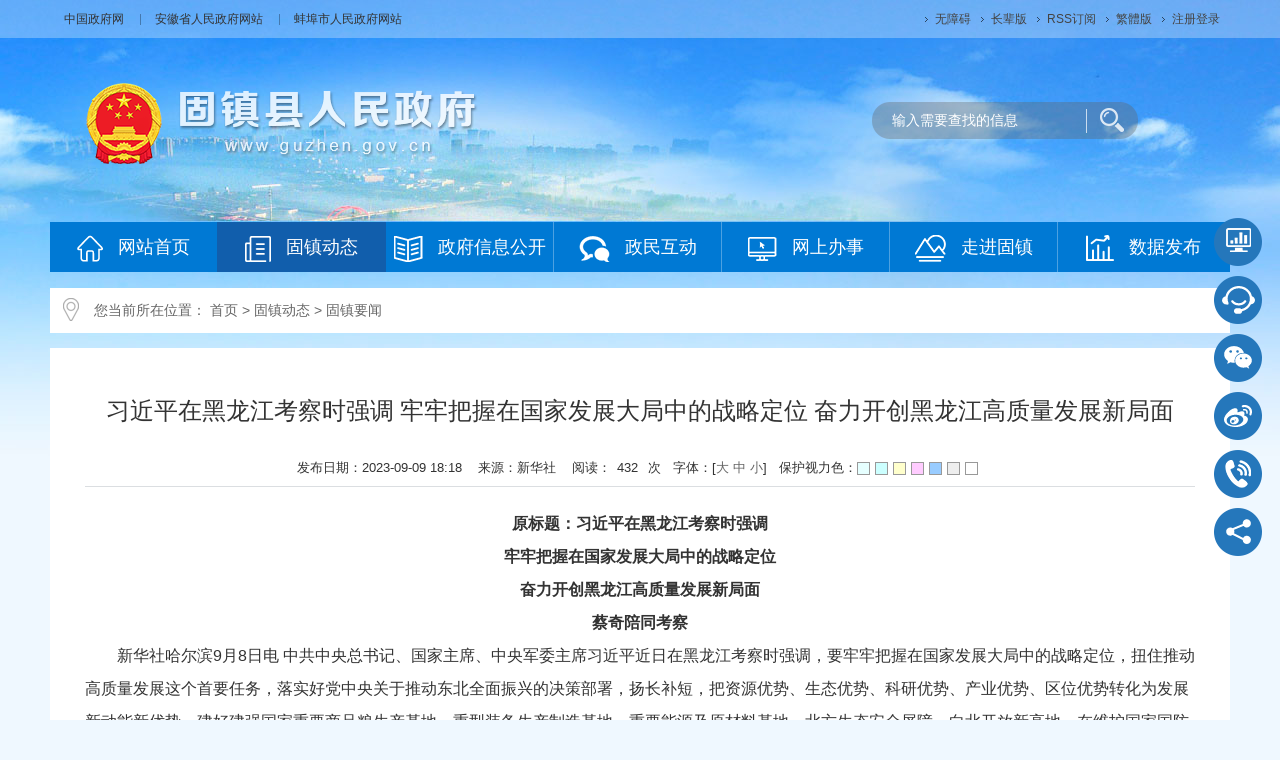

--- FILE ---
content_type: text/html
request_url: https://www.guzhen.gov.cn/gzdt/gzyw/81294310.html
body_size: 11816
content:
<!DOCTYPE html>
<html>
<head>
<meta charset="utf-8">
<meta http-equiv="X-UA-Compatible" content="IE=edge">
<meta content="yes" name="apple-mobile-web-app-capable">
<meta name="viewport" content="width=device-width, initial-scale=1, maximum-scale=1, user-scalable=no">
<title>习近平在黑龙江考察时强调 牢牢把握在国家发展大局中的战略定位 奋力开创黑龙江高质量发展新局面_固镇县人民政府</title>
<meta name="WebSiteCollectionCode" content="bengbu_govb">
<meta name="SiteId" content="10930267">
<meta name="SiteName" content="固镇县人民政府">
<meta name="SiteDomain" content="www.guzhen.gov.cn/">
<meta name="SiteIDCode" content="3403230017">
<meta name="ColumnName" content="固镇要闻">
<meta name="ColumnType" content="工作动态">
<meta name="ColumnDescription" content="固镇本地新闻、会议活动等">
<meta name="ColumnKeywords" content="固镇新闻、领导活动、会议活动">
<meta name="TypeCode" content="articleNews">
<meta name="ColumnClassCode" content="5957375">
<meta name="Attribute" content="">
<meta name="ArticleTitle" content="习近平在黑龙江考察时强调 牢牢把握在国家发展大局中的战略定位 奋力开创黑龙江高质量发展新局面">
<meta name="PubDate" content="2023-09-09 18:18">
<meta name="ContentSource" content="新华社">
<meta name="PublishDepartment" content="固镇县人民政府">
<meta name="ClassCode" content="">
<meta name="DataGovernanceMark" content="">
<meta name="Keywords" content="固镇县人民政府，固镇县人民政府网，固镇县人民政府网站，固镇县人民政府官方网站，固镇县，人民" >
<meta name="Description" content="习近平在黑龙江考察时强调 牢牢把握在国家发展大局中的战略定位 奋力开创黑龙江高质量发展新局面">
<meta name="HtmlGenerateTime" content="2025-07-31 13:53:00">
<meta name="ColumnPath" content="gzdt/gzyw">
<link rel="shortcut icon" type="image/x-icon" href="/_res/images/favicon.ico">
<link rel="stylesheet" href="/assets/css/core.min.css">
<link rel="stylesheet" href="/_res/css/common.css">
<link rel="stylesheet" type="text/css" href="/_res/css/lanmu.css">
<script src="/assets/js/common.min.js?h5=true&v=271&sa=1"></script>
<script type="text/javascript" src="/_res/js/customize.min.js"></script>
<!--[if lt IE 9]>
<script src="/assets/js/patch.min.js"></script>
<![endif]-->
<script type="text/javascript" src="/_res/js/baidu_tongji.js"></script>
<script>
var _hmt = _hmt || [];
(function() {
var hm = document.createElement("script");
hm.src = "https://hm.baidu.com/hm.js?573898014b96f4e0b3c5618278d9fc32";
var s = document.getElementsByTagName("script")[0];
s.parentNode.insertBefore(hm, s);
})();
</script>
<style>
.newstitlet{color:;   }
.newstitle{color:;   }
.newstitlef{color:;   }
.newstitles{color:;   }
</style>
</head>
<body>

  <div id="head">
  <div class="topbg">
    <div class="container">
      <div class="topleft hidden-xs hidden-sm">
        <ul><!--StartLabelHtml_linkList_7a69cc884777f47715e9a9b25c46766f--><script>var ll_10930965 = 6;</script><script charset="utf-8" src="https://www.guzhen.gov.cn/ljgl/lmy-ggw/tb-lj/10930965.js?num=6&ect=1753941180364"></script><!--EndLabelHtml_linkList_7a69cc884777f47715e9a9b25c46766f--> </ul>
      </div>
      <div class="topright">
        <ul>
          <li class=""> 
						<a class="wza" href="javascript:void(0)" onclick="aria.start()" title="无障碍">无障碍</a>

		  </li>
		  <li class=""> 
			<a href="javascript:void(0)" onclick="aria.oldFixedStart()" title="长辈版">长辈版</a>
		  </li>
          <li class="hidden-xs hidden-sm"><a href="/rss/rss.xml?siteId=10930267">RSS订阅</a></li>
          <li class="hidden-xs hidden-sm"><a class="j-jft" href="javascript:void(0)" title="简繁体" data-setting="{type:'jf',jtText:'简体版',ftText:'繁體版'}"><span class="ft ">繁體版</span></a></li>
          <li id="member_info" data-setting="{siteId:10930267,platformCode:'bengbu_govb',loginText:'注册登录'}"></li>
        </ul>
      </div>
    </div>
  </div>
  <div class="container">
    <div class="banner">
      <div class="logo"><ul><!--StartLabelHtml_linkList_48ddafffc42cbe5a8725f16994215bb7--><script>var ll_10931322 = 1;</script><script charset="utf-8" src="https://www.guzhen.gov.cn/ljgl/lmy-ggw/lm-logo/10931322.js?num=1&ect=1753941180372"></script><!--EndLabelHtml_linkList_48ddafffc42cbe5a8725f16994215bb7--></ul></div>
      <div class="header_right">
        
        <!--搜索-->
        <div class="search">
          <form action="https://www.bengbu.gov.cn/site/tpl/5261" method="get">
            <ul>
              <li class="ss1"> <span class="msg-box n-top" style="display: none;" for="search_keywords"></span>
               <!--  <input id="siteCode" name="siteCode" type="hidden" value="guzhen"/> -->
				<input type="hidden" name="siteId" value="10930267">
                    <input type="hidden" name="platformCode" value="bengbu_govb" />
                    <input type="hidden" name="isAllSite" value="true" />
				<input type="hidden" name="fuzzySearch" value="true" />
<input type="hidden" name="sort" value="intelligent" />
<input type="hidden" name="orderType" value="0">

                    <!-- <input type="hidden" name="typeCode" value="articleNews,pictureNews,videoNews,policyDoc,explainDoc" /> -->
                <input id="search_keywords" name="keywords" class="topsearchtext search-keywords" type="text" maxlength="30" size="24" placeholder="输入需要查找的信息" data-rule="输入内容:required;required2" data-rule-required2="[/^[0-9a-zA-z\u0391-\uFFE5\s\[\]\(\),.\-\/《》]+$/, '输入内容不允许含有特殊字符']">
              </li>
              <li class="ss2">
                <input name="" type="submit" value=" ">
              </li>
                          </ul>
          </form>
        </div>
        <!--搜索-->
      </div>
    </div>
    <div class="navbar navbar-default">
      <div class="container-fluid">
        <div class="navbar-header">
          <button type="button" class="navbar-toggle collapsed" data-toggle="collapse" data-target="#navbar" aria-expanded="false" aria-controls="navbar">
            <span class="sr-only">导航</span>
            <span class="icon-bar"></span>
            <span class="icon-bar"></span>
            <span class="icon-bar"></span>
          </button>
          <a class="navbar-brand visible-phone hidden-lg hidden-md hidden-sm" href="/index.html">网站首页</a>
        </div>
        <div id="navbar" class="navbar-collapse collapse">
          <ul class="nav navbar-nav open">
            <li  class="off"><a href="/index.html"><img src="/_res/images/menu1.png" class="hidden-xs hidden-sm">网站首页</a></li>
            <li  class="on"><a href="/gzdt/index.html"><img src="/_res/images/menu2.png" class="hidden-xs hidden-sm">固镇动态</a></li>
            <li  class="active_public active_zfxxgk off" ><a href="/zfxxgk/public/column/29641?type=2&publicType=gkzn" target="_blank"><img src="/_res/images/menu3.png" class="hidden-xs hidden-sm">政府信息公开</a></li>
            <li  class="off"><a href="/zmhd/index.html"><img src="/_res/images/menu4.png" class="hidden-xs hidden-sm">政民互动</a></li>
            <li   class="off"><a href="https://bb.ahzwfw.gov.cn/?cityCode=340323000000&cityName=%25E5%259B%25BA%25E9%2595%2587%25E5%258E%25BF"  target="_blank"><img src="/_res/images/menu5.png" class="hidden-xs hidden-sm">网上办事</a></li>
            <li  class="off"><a href="/zjgz/index.html"><img src="/_res/images/menu6.png" class="hidden-xs hidden-sm">走进固镇</a></li>
			  <li id="last"  class="off"><a href="/sjtj/index.html"><img src="/_res/images/menu9.png" class="hidden-xs hidden-sm">数据发布</a></li>
          </ul> 
        </div>
      </div>
    </div>
  </div>
</div>
<script type="text/javascript">
    var module = location.pathname.substring(1, location.pathname.indexOf('/', 2));
    //只有公开网需要执行
    if(module == 'zfxxgk'){
        $(".on" ).removeClass('on').addClass('off');
        $(".navbar-nav .active_" + module).addClass("on").removeClass("off");
    }
</script>
  <div class="container">
  <div class="position_list"><span>您当前所在位置： <a href="/index.html">首页</a> &gt; <!--StartLabelHtml_nav_36e50cfd5dfef5b826ccb8fc9ed335cb--><a title='固镇动态' id='10930320' href='https://www.guzhen.gov.cn/gzdt/index.html'>固镇动态</a> <i>&gt;</i> <a title='固镇要闻' id='10930337' href='https://www.guzhen.gov.cn/gzdt/gzyw/index.html'>固镇要闻</a><!--EndLabelHtml_nav_36e50cfd5dfef5b826ccb8fc9ed335cb--></span></div>
  <div class="mainnr">
    <div class="content">
      <!--头部结束-->
      <div class="wenzhang" id="color_printsssss">
        <div class="contentbox" >
                    <h1 class="newstitle">习近平在黑龙江考察时强调 牢牢把握在国家发展大局中的战略定位 奋力开创黑龙江高质量发展新局面<style>
    .init {
                                    background: url();
        width: 297px;
        height: 297px;
    }
</style></h1>
                              <div class="clear14"></div>
          <div class="newsinfo">发布日期：2023-09-09 18:18 &nbsp;&nbsp;&nbsp;来源：新华社 &nbsp;&nbsp;&nbsp;阅读：<span class='j-info-hit' data-setting="{infoId:81294310}"></span> 次&nbsp;&nbsp;&nbsp;字体：[<A href="javascript:void(0)" class="j-fontBig">大</A>&nbsp;<A
                href="javascript:void(0)" class="j-fontNormal">中</A>&nbsp;<A href="javascript:void(0)" class="j-fontSmall">小</A>]&nbsp;&nbsp;&nbsp;保护视力色：<input type="button" style="background-color:#e6ffff;" onClick="document.all('color_printsssss').style.backgroundColor='#e6ffff';"><input type="button" style="background-color:#ccffff;" onClick="document.all('color_printsssss').style.backgroundColor='#ccffff';"><input type="button" style="background-color:#ffffcc;" onClick="document.all('color_printsssss').style.backgroundColor='#ffffcc';"><input type="button" style="background-color:#ffccff;" onClick="document.all('color_printsssss').style.backgroundColor='#ffccff';"><input type="button" style="background-color:#99ccff;" onClick="document.all('color_printsssss').style.backgroundColor='#99ccff';"><input type="button" style="background-color:#eeeeee;" onClick="document.all('color_printsssss').style.backgroundColor='#eeeeee';"><input type="button" style="background-color:#FFFFFF;" onClick="document.all('color_printsssss').style.backgroundColor='#FFFFFF';"></div>
          <div id="zoom" class="j-fontContent newscontnet minh500"><p style="text-align: center;"><span style="font-weight: bold;">原标题：习近平在黑龙江考察时强调<br>
牢牢把握在国家发展大局中的战略定位<br>
奋力开创黑龙江高质量发展新局面<br>
蔡奇陪同考察</span></p>
<p></p>
<p>　　新华社哈尔滨9月8日电 中共中央总书记、国家主席、中央军委主席习近平近日在黑龙江考察时强调，要牢牢把握在国家发展大局中的战略定位，扭住推动高质量发展这个首要任务，落实好党中央关于推动东北全面振兴的决策部署，扬长补短，把资源优势、生态优势、科研优势、产业优势、区位优势转化为发展新动能新优势，建好建强国家重要商品粮生产基地、重型装备生产制造基地、重要能源及原材料基地、北方生态安全屏障、向北开放新高地，在维护国家国防安全、粮食安全、生态安全、能源安全、产业安全中积极履职尽责，在全面振兴、全方位振兴中奋力开创黑龙江高质量发展新局面。<br>
　　9月6日至8日，习近平在黑龙江省委书记许勤和省长梁惠玲陪同下，来到大兴安岭、哈尔滨等地，深入林场、乡村、高校等进行调研，前往灾后恢复重建现场看望慰问受灾群众。</p>
<p style="text-align: center;"><img src="/group1/M00/28/EF/wKgQFmT8R6aAM3WqAAc8dlbpPHU858.jpg" data-originalurl="/group1/M00/28/EF/wKgQFmT8R6aAbZ7uAAPsO5Sq6i0543.jpg" style="max-width:100%;" hspace="" border="0" align="center"></p>
<p>　　<span style="color: rgb(0, 0, 255);">９月6日至8日，中共中央总书记、国家主席、中央军委主席习近平在黑龙江考察。这是6日下午，习近平在大兴安岭地区漠河市漠河林场自然林区考察。新华社记者 殷博古 摄</span></p>
<p></p>
<p style="text-align: center;"><img src="/group1/M00/28/EF/wKgQFmT8R7iAQM7UAAdtDpHWpHk288.jpg" data-originalurl="/group1/M00/28/EF/wKgQFmT8R7iARysSAAPsJxfPFMI649.jpg" style="max-width:100%;" hspace="" border="0" align="center"></p>
<p>　<span style="color: rgb(0, 0, 255);">　9月6日至8日，中共中央总书记、国家主席、中央军委主席习近平在黑龙江考察。这是6日下午，习近平在大兴安岭地区漠河市漠河林场自然林区考察。新华社记者 谢环驰 摄</span></p>
<p>　　6日下午，习近平来到大兴安岭地区漠河市，考察漠河林场自然林区，察看自然林生长态势和林下作物展示，听取当地深化森林资源资产管理改革、推进生态产业化和产业生态化以及加强森林防火灭火情况介绍。习近平指出，要坚持造林与护林并重，做到未雨绸缪、防患于未然，决不能让几十年、几百年、上千年之功毁于一旦。</p>
<p></p>
<p style="text-align: center;"><img src="/group1/M00/28/EF/wKgQFmT8SA-ANipMAAPomNkr4hw298.jpg" data-originalurl="/group1/M00/28/EF/wKgQFmT8SA-AAh9mAAHMf8fPh-g736.jpg" hspace="" border="0" style="max-width: 100%;" align="center"></p>
<p>　　<span style="color: rgb(0, 0, 255);">9月6日至8日，中共中央总书记、国家主席、中央军委主席习近平在黑龙江考察。这是6日下午，习近平在大兴安岭地区漠河市北极村考察。新华社记者 殷博古 摄</span></p>
<p></p>
<p style="text-align: center;"><img src="/group1/M00/28/EF/wKgQFmT8SBuAcHgXAANOR_KS6O0834.jpg" data-originalurl="/group1/M00/28/EF/wKgQFmT8SBuAEWihAAE0iWH4I3Y910.jpg" style="max-width:100%;" hspace="" border="0" align="center"></p>
<p>　　<span style="color: rgb(0, 0, 255);">9月6日至8日，中共中央总书记、国家主席、中央军委主席习近平在黑龙江考察。这是6日下午，习近平在大兴安岭地区漠河市北极村考察。新华社记者 谢环驰 摄</span></p>
<p>　　随后，习近平乘车来到我国大陆最北端的边境临江村落北极村，仔细了解当地结合地域优势发展特色旅游、将生态优势转化成发展优势等情况。习近平强调，森林是集水库、粮库、钱库、碳库于一身的大宝库。要树立增绿就是增优势、护林就是护财富的理念，在保护的前提下让老百姓通过发展林下经济增加收入。在村民史瑞娟家的民宿小院，习近平向乡亲们了解当地发展乡村特色产业、助推兴边富民乡村振兴等情况。他指出，北极村的发展和群众的生活状况好，看了很高兴。发展旅游业是推动高质量发展的重要着力点。把大兴安岭森林护好，旅游业才有吸引力。这里的旅游资源得天独厚，地方党委和政府要提供政策支持，坚持林下经济和旅游业两业并举，让北国边塞风光、冰雪资源为乡亲们带来源源不断的收入。</p>
<p></p>
<p style="text-align: center;"><img src="/group1/M00/28/EF/wKgQFmT8SJaAR59DAARZ1p92aAE686.jpg" data-originalurl="/group1/M00/28/F0/wKgQFmT8SJaALMvzAAHXz-7ik8c127.jpg" style="max-width:100%;" hspace="" border="0" align="center"></p>
<p>　　<span style="color: rgb(0, 0, 255);">9月6日至8日，中共中央总书记、国家主席、中央军委主席习近平在黑龙江考察。这是6日下午，习近平在大兴安岭地区漠河市北极村，同村民史瑞娟一家亲切交谈。新华社记者 鞠鹏 摄</span></p>
<p></p>
<p style="text-align: center;"><img src="/group1/M00/28/F0/wKgQFmT8SKaAbD5iAAmm9ymFMaQ026.jpg" data-originalurl="/group1/M00/28/F0/wKgQFmT8SKaAK21KAAO5QJ7sqNU677.jpg" style="max-width:100%;" hspace="" border="0" align="center"></p>
<p>　　<span style="color: rgb(0, 0, 255);">9月6日至8日，中共中央总书记、国家主席、中央军委主席习近平在黑龙江考察。这是6日下午，习近平在大兴安岭地区漠河市北极村村民史瑞娟家的民宿小院考察。新华社记者 鞠鹏 摄</span></p>
<p></p>
<p style="text-align: center;"><img src="/group1/M00/28/F0/wKgQFmT8SLaAemAwAAZm0kP_eh4398.jpg" data-originalurl="/group1/M00/28/F0/wKgQFmT8SLaABfSiAAMWhg0in5I648.jpg" style="max-width:100%;" hspace="" border="0" align="center"></p>
<p>　　<span style="color: rgb(0, 0, 255);">9月6日至8日，中共中央总书记、国家主席、中央军委主席习近平在黑龙江考察。这是6日下午，习近平在大兴安岭地区漠河市北极村考察时，同当地群众亲切交流。新华社记者 殷博古 摄</span></p>
<p></p>
<p style="text-align: center;"><img src="/group1/M00/28/F0/wKgQFmT8SMiAItLGAAS7lQtpaFk111.jpg" data-originalurl="/group1/M00/28/F0/wKgQFmT8SMiAVx-IAAJ9yDKe5TE127.jpg" style="max-width:100%;" hspace="" border="0" align="center"></p>
<p>　　<span style="color: rgb(0, 0, 255);">9月6日至8日，中共中央总书记、国家主席、中央军委主席习近平在黑龙江考察。这是6日下午，习近平在大兴安岭地区漠河市北极村考察时，同当地群众亲切交流。新华社记者 鞠鹏 摄</span></p>
<p></p>
<p style="text-align: center;"><img src="/group1/M00/28/F0/wKgQFmT8SOaAfL-uAARQk63PJPE164.jpg" data-originalurl="/group1/M00/28/F0/wKgQFmT8SOaACLZpAAIchjNy1A4514.jpg" style="max-width:100%;" hspace="" border="0" align="center"></p>
<p>　　<span style="color: rgb(0, 0, 255);">9月6日至8日，中共中央总书记、国家主席、中央军委主席习近平在黑龙江考察。这是6日下午，习近平在大兴安岭地区漠河市北极村考察时，向当地群众挥手致意。新华社记者 鞠鹏 摄</span></p>
<p></p>
<p>　　离开小院时，当地群众在道路两旁热情欢送总书记。习近平亲切地对大家说，北极村前景可期。希望广大干部、群众共同努力，把乡村建设得更好、把生态保护得更好、让人民生活得更好，共同奔向中国式现代化的美好未来。</p>
<p></p>
<p style="text-align: center;"><img src="/group1/M00/28/F0/wKgQFmT8SQeAVwdUAAYiMiAiOMw326.jpg" data-originalurl="/group1/M00/28/F0/wKgQFmT8SQeAdnCAAAMXOANqg-Y067.jpg" style="max-width:100%;" hspace="" border="0" align="center"></p>
<p>　　<span style="color: rgb(0, 0, 255);">9月6日至8日，中共中央总书记、国家主席、中央军委主席习近平在黑龙江考察。这是7日上午，习近平在遭受洪涝灾害的哈尔滨尚志市老街基乡龙王庙村，察看水稻受灾情况。新华社记者 殷博古 摄</span></p>
<p></p>
<p style="text-align: center;"><img src="/group1/M00/28/F0/wKgQFmT8SRuABPjJAAWhRISXtB0762.jpg" data-originalurl="/group1/M00/28/F0/wKgQFmT8SRuAQnuwAAMBz6NWGsU268.jpg" style="max-width:100%;" hspace="" border="0" align="center"></p>
<p>　　<span style="color: rgb(0, 0, 255);">9月6日至8日，中共中央总书记、国家主席、中央军委主席习近平在黑龙江考察。这是7日上午，习近平在遭受洪涝灾害的哈尔滨尚志市老街基乡龙王庙村，察看水稻受灾情况。新华社记者 谢环驰 摄</span></p>
<p></p>
<p style="text-align: center;"><img src="/group1/M00/28/F0/wKgQFmT8SSmAEn-GAAVQCGHyXo0119.jpg" data-originalurl="/group1/M00/28/F0/wKgQFmT8SSmAOFZSAAKgQ3zAriw997.jpg" style="max-width:100%;" hspace="" border="0" align="center"></p>
<p>　　<span style="color: rgb(0, 0, 255);">9月6日至8日，中共中央总书记、国家主席、中央军委主席习近平在黑龙江考察。这是7日上午，习近平在遭受洪涝灾害的哈尔滨尚志市老街基乡龙王庙村，察看水毁房屋重建情况。新华社记者 殷博古 摄</span></p>
<p></p>
<p>　　习近平十分牵挂洪涝灾害地区灾后恢复重建工作和受灾群众的生活保障问题。7日上午，习近平乘车来到受灾较重的哈尔滨尚志市老街基乡龙王庙村，察看水稻受灾和水毁房屋重建情况。村民杨春贵家房屋在洪灾中进水浸泡，屋内设施受损、间墙开裂，正在修缮。习近平走进杨春贵家中，看到房屋修缮即将完毕、生产生活都有安排，感到很欣慰。习近平指出，我一直牵挂受灾群众，尚志市这次受灾较为严重，看到灾后恢复重建快速顺利，乡亲们生活有了着落、生产有了保障，心里很踏实。东北冬季来得早、时间长，要确保受灾群众安全温暖过冬，地方党委和政府要抓紧谋划，提前行动，把吃、喝、住、行、就业、教育、医疗防疫等事关群众生产生活的大小事情考虑得更细致、更周全一些，不留一丝纰漏。要抓紧修复受损房屋，加快推进灾后重建，最大程度减少农业因灾损失，确保受灾群众安心安全。</p>
<p></p>
<p style="text-align: center;"><img src="/group1/M00/28/F0/wKgQFmT8ST2APMlRAATOKSyCssk219.jpg" data-originalurl="/group1/M00/28/F0/wKgQFmT8ST2ALWInAAIXfxou07I091.jpg" style="max-width:100%;" hspace="" border="0" align="center"></p>
<p>　　<span style="color: rgb(0, 0, 255);">9月6日至8日，中共中央总书记、国家主席、中央军委主席习近平在黑龙江考察。这是7日上午，在遭受洪涝灾害的哈尔滨尚志市老街基乡龙王庙村，习近平走进村民杨春贵家中，察看受损房屋修缮情况。新华社记者 殷博古 摄</span></p>
<p></p>
<p style="text-align: center;"><img src="/group1/M00/28/F0/wKgQFmT8SUmATZ-5AAQAK6WtrAs462.jpg" data-originalurl="/group1/M00/28/F0/wKgQFmT8SUmAcjz4AAHbimIMKl4058.jpg" style="max-width:100%;" hspace="" border="0" align="center"></p>
<p>　　<span style="color: rgb(0, 0, 255);">9月6日至8日，中共中央总书记、国家主席、中央军委主席习近平在黑龙江考察。这是7日上午，习近平在遭受洪涝灾害的哈尔滨尚志市老街基乡龙王庙村，同当地村民和施工人员亲切交流。新华社记者 谢环驰 摄</span></p>
<p></p>
<p>　　看到总书记来了，当地村民和施工人员纷纷围拢过来，向总书记问好。习近平亲切地对大家说，党和政府十分关心灾区群众，始终同大家风雨同舟、携手同行，希望乡亲们在党组织领导下齐心协力、共克时艰，努力建设美好家园。</p>
<p></p>
<p style="text-align: center;"><img src="/group1/M00/28/F0/wKgQFmT8SV6Af3e2AAVmTBXzFxg423.jpg" data-originalurl="/group1/M00/28/F0/wKgQFmT8SV6ATnNnAAJ7I_fqaJ8515.jpg" style="max-width:100%;" hspace="" border="0" align="center"></p>
<p>　　<span style="color: rgb(0, 0, 255);">9月6日至8日，中共中央总书记、国家主席、中央军委主席习近平在黑龙江考察。这是7日上午，习近平在哈尔滨工程大学哈军工纪念馆考察。新华社记者 谢环驰 摄</span></p>
<p></p>
<p style="text-align: center;"><img src="/group1/M00/28/F0/wKgQFmT8SXCAbPjOAAYNdGAz_OI928.jpg" data-originalurl="/group1/M00/28/F0/wKgQFmT8SXGAXuBSAALkE494pXM680.jpg" style="max-width:100%;" hspace="" border="0" align="center"></p>
<p>　　<span style="color: rgb(0, 0, 255);">9月6日至8日，中共中央总书记、国家主席、中央军委主席习近平在黑龙江考察。这是7日上午，习近平在哈尔滨工程大学哈军工纪念馆考察。新华社记者 谢环驰 摄</span></p>
<p></p>
<p style="text-align: center;"><img src="/group1/M00/28/F0/wKgQFmT8SYCALIYIAAQIGPpIR8A610.jpg" data-originalurl="/group1/M00/28/F0/wKgQFmT8SYCARH6YAAG6GeyrVy8954.jpg" style="max-width:100%;" hspace="" border="0" align="center"></p>
<p>　　<span style="color: rgb(0, 0, 255);">9月6日至8日，中共中央总书记、国家主席、中央军委主席习近平在黑龙江考察。这是7日上午，习近平在哈尔滨工程大学考察时，同师生代表亲切交流。新华社记者 谢环驰 摄</span></p>
<p></p>
<p>　　7日上午，习近平还来到哈尔滨工程大学，了解学校发展历程和为我国国防科技事业作出的贡献，察看教学科研成果展示。习近平强调，哈尔滨工程大学要发扬“哈军工”优良传统，紧贴强国强军需要，抓好教育、科技、人才工作，为建设教育强国、科技强国、人才强国再立新功。年轻一代成为奋力拼搏、振兴中华的一代，实现第二个百年奋斗目标就充满希望。青年学子要树牢科技报国志，刻苦学习钻研，勇攀科学高峰，在推进强国建设、民族复兴伟业中绽放青春光彩。再过几天就是教师节，向全校教师致以节日祝福，祝全国广大教师节日快乐。<br>
　　8日上午，习近平听取了黑龙江省委和省政府工作汇报，对黑龙江各项工作取得的成绩给予肯定。<br>
　　习近平指出，要以科技创新引领产业全面振兴。要立足现有产业基础，扎实推进先进制造业高质量发展，加快推动传统制造业升级，发挥科技创新的增量器作用，全面提升三次产业，不断优化经济结构、调整产业结构。整合科技创新资源，引领发展战略性新兴产业和未来产业，加快形成新质生产力。提高国有企业核心竞争力，引领民营经济健康发展，打造一批产业集群，做大做强实体经济。把企业作为科技成果转化核心载体，提高科技成果落地转化率。主动对接全国产业链供应链，在优势产业和产业优势领域深耕细作，更好融入全国统一大市场，在联通国内国际双循环中发挥更大作用。坚持绿色发展，加强绿色发展技术创新，建立健全绿色低碳循环发展经济体系。<br>
　　习近平强调，黑龙江要当好国家粮食安全“压舱石”。要以发展现代化大农业为主攻方向，加快建设现代农业大基地、大企业、大产业，率先实现农业物质装备现代化、科技现代化、经营管理现代化、农业信息化、资源利用可持续化。强化数字技术和生物技术赋能，优先把黑土地建成高标准农田，切实把黑土地保护好。把发展农业科技放在更加突出的位置，统筹推进科技农业、绿色农业、质量农业、品牌农业，推进现代种业提升工程，配套推广先进适用科技和高端农机装备，发展农业循环经济。创新农业经营方式，发展规模化经营、社会化服务。打造食品和饲料产业集群，提高粮食生产综合效益。加快推进乡村振兴，让农村具备现代化生产生活条件。<br>
　　习近平指出，要大力发展特色文化旅游。把发展冰雪经济作为新增长点，推动冰雪运动、冰雪文化、冰雪装备、冰雪旅游全产业链发展。守护好森林、江河、湖泊、湿地、冰雪等原生态风貌，改善边境地区基础设施条件，积极发展边境旅游，更好地促进兴边富民、稳边固边。勇担新的文化使命，繁荣发展文化事业和文化产业，深入开展城乡精神文明建设，推进城乡公共文化服务体系一体建设，努力培育新风尚、展示新形象。<br>
　　习近平强调，要构筑我国向北开放新高地。更好统筹贸易、投资、通道和平台建设，在市场准入、要素流动、制度型开放等方面大胆探索、先行先试，形成全方位对外开放新格局。加快建设重要陆路通道、河海航道、能源管道等基础设施，完善面向东北亚开放的交通运输网络。要加强自贸试验区、综合保税区等开放平台创新发展，深度融入共建“一带一路”，积极参与区域合作。要切实做好重点领域风险防范化解工作，落实安全生产责任，坚决避免发生重特大安全生产事故。<br>
　　习近平指出，第一批主题教育已经告一段落，要抓好继续整改和建章立制工作，把主题教育探索的好经验好做法转化为长效机制。要建立健全理论学习、调查研究、推动高质量发展、密切联系群众、防止形式主义和官僚主义等长效机制，巩固发展主题教育成果。第二批主题教育已经启动，各地要坚持科学谋划、统筹安排、分类指导，确保取得实效。<br>
　　中共中央政治局常委、中央办公厅主任蔡奇陪同考察。<br>
　　李干杰、何立峰及中央和国家机关有关部门负责同志陪同考察，主题教育中央第四巡回指导组负责同志参加汇报会。
</p></div>
          <div class="wzbot">
          <div class="fr close01"><a href="javascript:window.print()" class="printico">打印本页</a><a title="关闭" href="javascript:window.opener=null;window.close();" class="closeico">关闭</a></div>
			<div class="shares fl  hidden-xs hidden-sm"><span class="j-share-info"></span></div>
          <div class="clear"></div>
              </div>
              </div>
              </div>
              </div>
              <div class="clear-2"></div>
              </div>
              </div>

              <div class="clear-15"></div>
          <!--底部 -->
          <div class="container"><div class="footer">
  <div class="footnav">
    <ul>
      <!--StartLabelHtml_linkList_82254c1c100264a71a83ad129042a958--><script>var ll_10930590 = 10;</script><script charset="utf-8" src="https://www.guzhen.gov.cn/ljgl/syggw/dblj/10930590.js?num=10&ect=1753941180553"></script><!--EndLabelHtml_linkList_82254c1c100264a71a83ad129042a958-->
    </ul>
  </div>

  <span>主办：固镇县人民政府办公室</span><span>承办：固镇县信息中心</span><br>
  <span> 网站标识码：3403230017</span><span><a href="https://beian.miit.gov.cn/" target="_blank">皖ICP备2024057152号-1</a></span><span><a
    href="http://www.beian.gov.cn/portal/registerSystemInfo?recordcode=34032302000001" target="_blank"><img src="/_res/images/gaj.png" align="absmiddle" style="margin-right:5px;"/>皖公网安备34032302000001号</a>
  </span><br/>
  <span>本网站运维电话：0552-2121994</span><span>地址：固镇县谷阳镇浍河路中段（县政府院内）</span><br/>
  <span class="sp"><a href="https://www.12377.cn/" target="_blank" title="中国互联网违法和不良信息举报中心"><img alt="" src="/_res/images/wfbl.png"> 违法和不良信息举报中心</a></span><span>本网站违法和不良信息举报电话：0552-2121994</span><span>举报邮箱：gzxxxzx2024@163.com</span><br/>
  <span class="dzico j-gov" data-setting="{sitecode:'0C6FA1B41F9E7B4BE053022819AC2265'}"></span>
  <span class="jcico j-jiucuo" data-setting="{sitecode:3403230017}"></span>
  <span class="wzaico"><img src="/_res/images/img-oldage.gif" alt="适老化无障碍服务"></span>
</div>
</div>
<span class="j-sitestats" data-setting="{siteId:10930267,isTimes:false}"></span>

<div class="home_web j-couplet hidden-sm hidden-xs">
  <div class="slide">
    <ul class="icon clearfix">
      <li class="date"><a class="bt" href="/sjtj/index.html" title="数据发布" target="_blank"><i><img src="/_res/images/rico1.png"></i></a></li>
      <li class="jqr"><a class="bt" href="/site/tpl/21189401" title="智能问答" target="_blank"><i><img src="/_res/images/rico2.png"></i></a></li>
      <li class="wx"><a class="bt" href="javascript:void(0)"><i><img src="/_res/images/rico3.png"></i></a></li>
      <li class="wb"><a class="bt" href="javascript:void(0)"><i><img src="/_res/images/rico4.png"></i></a></li>
      <li class="cont"><a class="bt" href="/wzgl/lxwm/index.html" title="联系我们" target="_blank"><i><img src="/_res/images/rico5.png"></i></a></li>
      <li class="fx"><span class="bt"><i><img src="/_res/images/rico6.png"></i></span></li>
    </ul>
    <ul class="info">
      <li class="wx ewmli">
        <div class="slide_ewm">
          <div class="tit">政务微信</div>
          <ul>
            <li>
              <img src="/_res/images/wx.gif" width="86" height="86" alt="">
              <p>扫码关注<br>固镇县门户·微信</p>
            </li>
          </ul>
        </div>
      </li>
      <li class="wb ewmli">
        <div class="slide_ewm">
          <div class="tit">政务微博</div>
          <ul>
            <li>
              <img src="/_res/images/wb.gif" width="86" height="86" alt="">
              <p>扫码关注<br>固镇县门户·微博</p>
            </li>
          </ul>
        </div>
      </li>
      <li class="fx ewmli">
        <div class="slide_share">
          <div class="slide_sharecon"><span class="sharebox j-share-info"></span></div>
        </div>
      </li>
    </ul>
  </div>
</div>
<script type="text/javascript">
    $(function () {
        $('.slide .icon li').mouseenter(function () {
            $('.slide .info').addClass('hover');
            $('.slide .info>li').hide();
            $('.slide .info>li.' + $(this).attr('class')).show();
            $('.slide .icon>li').removeClass('active');
            $(this).addClass('active');
        });
        $('.slide').mouseleave(function () {
            $('.slide .info').removeClass('hover');
            $('.slide .icon li').removeClass('active');
        });

        $(window).scroll(function () {
            if ($(window).scrollTop() >= 300) {
                //$('.slide').show();
            }
        });
    });
</script>

<!--技术支持：龙讯科技-->
<script defer async type="text/javascript" src="//gov.govwza.cn/dist/aria.js?appid=b4b7dc013b9d7951f4ea82aefbb7798e" charset="utf-8"></script>
<script>
  (function() {
    var serMgr = document.createElement("script");
    serMgr.src = "https://service.lonsun.cn/assets/cloud/boot.min.js?sid=547704";
    var s = document.getElementsByTagName("script")[0]; 
    s.parentNode.insertBefore(serMgr, s);
  })();
</script>

</body>
</html>

--- FILE ---
content_type: text/html;charset=UTF-8
request_url: https://www.guzhen.gov.cn/content/hit/81294310?_=0.5073008697884216
body_size: 105
content:
document.write("432")

--- FILE ---
content_type: text/css
request_url: https://www.guzhen.gov.cn/assets/css/core.min.css
body_size: 24176
content:
html{font-family:sans-serif;-ms-text-size-adjust:100%;-webkit-text-size-adjust:100%}body{margin:0}article,aside,details,figcaption,figure,footer,header,hgroup,main,menu,nav,section,summary{display:block}audio,canvas,progress,video{display:inline-block;vertical-align:baseline}audio:not([controls]){display:none;height:0}[hidden],template{display:none}a{background-color:transparent}a:active,a:hover{outline:0}abbr[title]{border-bottom:1px dotted}b,strong{font-weight:700}dfn{font-style:italic}h1{font-size:2em;margin:.67em 0}mark{background:#ff0;color:#000}small{font-size:80%}sub,sup{font-size:75%;line-height:0;position:relative;vertical-align:baseline}sup{top:-.5em}sub{bottom:-.25em}img{border:0}svg:not(:root){overflow:hidden}figure{margin:1em 40px}hr{box-sizing:content-box;height:0}pre{overflow:auto}code,kbd,pre,samp{font-family:monospace,monospace;font-size:1em}button,input,optgroup,select,textarea{color:inherit;font:inherit;margin:0}button{overflow:visible}button,select{text-transform:none}button,html input[type=button],input[type=reset],input[type=submit]{-webkit-appearance:button;cursor:pointer}button[disabled],html input[disabled]{cursor:default}button::-moz-focus-inner,input::-moz-focus-inner{border:0;padding:0}input{line-height:normal}input[type=checkbox],input[type=radio]{box-sizing:border-box;padding:0}input[type=number]::-webkit-inner-spin-button,input[type=number]::-webkit-outer-spin-button{height:auto}input[type=search]{-webkit-appearance:textfield;box-sizing:content-box}input[type=search]::-webkit-search-cancel-button,input[type=search]::-webkit-search-decoration{-webkit-appearance:none}fieldset{border:1px solid silver;margin:0 2px;padding:.35em .625em .75em}textarea{overflow:auto}optgroup{font-weight:700}table{border-collapse:collapse;border-spacing:0}td,th{padding:0}@media print{*,:after,:before{color:#000!important;box-shadow:none!important;text-shadow:none!important}a,a:visited{text-decoration:underline}a[href^="#"]:after,a[href^="javascript:"]:after{content:""}blockquote,pre{border:1px solid #999;page-break-inside:avoid}thead{display:table-header-group}img,tr{page-break-inside:avoid}img{max-width:100%!important}h2,h3,p{orphans:3;widows:3}h2,h3{page-break-after:avoid}.navbar{display:none}.btn>.caret,.dropup>.btn>.caret{border-top-color:#000!important}.label{border:1px solid #000}.table{border-collapse:collapse!important}.table td,.table th{background-color:#fff!important}.table-bordered td,.table-bordered th{border:1px solid #ddd!important}}img{vertical-align:middle}.img-responsive{display:block;max-width:100%;height:auto}.img-rounded{border-radius:6px}.img-thumbnail{padding:4px;line-height:1.42857;background-color:#fff;border:1px solid #ddd;border-radius:4px;transition:all .2s ease-in-out;display:inline-block;max-width:100%;height:auto}.img-circle{border-radius:50%}hr{margin-top:0;margin-bottom:0;border:0;border-top:1px solid #eee}.sr-only{position:absolute;width:1px;height:1px;margin:-1px;padding:0;overflow:hidden;clip:rect(0,0,0,0);border:0}.sr-only-focusable:active,.sr-only-focusable:focus{position:static;width:auto;height:auto;margin:0;overflow:visible;clip:auto}[role=button]{cursor:pointer}p{margin:0}.lead{margin-bottom:0;font-size:16px;font-weight:300;line-height:1.4}@media (min-width:768px){.lead{font-size:21px}}.small,small{font-size:85%}.mark,mark{background-color:#fcf8e3;padding:.2em}.text-left{text-align:left}.text-right{text-align:right}.text-center{text-align:center}.text-justify{text-align:justify}.text-nowrap{white-space:nowrap}.text-lowercase{text-transform:lowercase}.initialism,.text-uppercase{text-transform:uppercase}.text-capitalize{text-transform:capitalize}.text-muted{color:#777}.text-primary{color:#337ab7}a.text-primary:focus,a.text-primary:hover{color:#286090}.text-success{color:#3c763d}a.text-success:focus,a.text-success:hover{color:#2b542c}.text-info{color:#31708f}a.text-info:focus,a.text-info:hover{color:#245269}.text-warning{color:#8a6d3b}a.text-warning:focus,a.text-warning:hover{color:#66512c}.text-danger{color:#a94442}a.text-danger:focus,a.text-danger:hover{color:#843534}.bg-primary{color:#fff;background-color:#337ab7}a.bg-primary:focus,a.bg-primary:hover{background-color:#286090}.bg-success{background-color:#dff0d8}a.bg-success:focus,a.bg-success:hover{background-color:#c1e2b3}.bg-info{background-color:#d9edf7}a.bg-info:focus,a.bg-info:hover{background-color:#afd9ee}.bg-warning{background-color:#fcf8e3}a.bg-warning:focus,a.bg-warning:hover{background-color:#f7ecb5}.bg-danger{background-color:#f2dede}a.bg-danger:focus,a.bg-danger:hover{background-color:#e4b9b9}.page-header{padding-bottom:-1;margin:0;border-bottom:1px solid #eee}ol,ul{margin-top:0}ol,ol ol,ol ul,ul,ul ol,ul ul{margin-bottom:0}.list-inline,.list-unstyled{padding-left:0;list-style:none}.list-inline{margin-left:-5px}.list-inline>li{display:inline-block;padding-left:5px;padding-right:5px}dl{margin-top:0;margin-bottom:0}dd,dt{line-height:1.42857}dd{margin-left:0}.dl-horizontal dd:after,.dl-horizontal dd:before{content:" ";display:table}.dl-horizontal dd:after{clear:both}@media (min-width:768px){.dl-horizontal dt{float:left;width:160px;clear:left;text-align:right;overflow:hidden;text-overflow:ellipsis;white-space:nowrap}.dl-horizontal dd{margin-left:180px}}abbr[data-original-title],abbr[title]{cursor:help;border-bottom:1px dotted #777}.initialism{font-size:90%}blockquote{padding:0;margin:0;font-size:17.5px;border-left:5px solid #eee}blockquote ol:last-child,blockquote p:last-child,blockquote ul:last-child{margin-bottom:0}blockquote .small,blockquote footer,blockquote small{display:block;font-size:80%;line-height:1.42857;color:#777}blockquote .small:before,blockquote footer:before,blockquote small:before{content:"\2014 \00A0"}.blockquote-reverse,blockquote.pull-right{padding-right:15px;padding-left:0;border-right:5px solid #eee;border-left:0;text-align:right}.blockquote-reverse .small:before,.blockquote-reverse footer:before,.blockquote-reverse small:before,blockquote.pull-right .small:before,blockquote.pull-right footer:before,blockquote.pull-right small:before{content:""}.blockquote-reverse .small:after,.blockquote-reverse footer:after,.blockquote-reverse small:after,blockquote.pull-right .small:after,blockquote.pull-right footer:after,blockquote.pull-right small:after{content:"\00A0 \2014"}address{margin-bottom:0;font-style:normal;line-height:1.42857}.container{margin-right:auto;margin-left:auto;padding-left:0;padding-right:0;width:1200px}.container:after,.container:before{content:" ";display:table}.container:after{clear:both}@media (min-width:768px) and (max-width:991px){.container{width:768px}}@media (min-width:992px) and (max-width:1199px){.container{width:992px}}@media (max-width:767px){.container{width:100%}}.container-fluid{margin-right:auto;margin-left:auto;padding-left:0;padding-right:0}.container-fluid:after,.container-fluid:before{content:" ";display:table}.container-fluid:after{clear:both}.row{margin-left:0;margin-right:0}.row:after,.row:before{content:" ";display:table}.row:after{clear:both}.col-lg-1,.col-lg-2,.col-lg-3,.col-lg-4,.col-lg-5,.col-lg-6,.col-lg-7,.col-lg-8,.col-lg-9,.col-lg-10,.col-lg-11,.col-lg-12,.col-md-1,.col-md-2,.col-md-3,.col-md-4,.col-md-5,.col-md-6,.col-md-7,.col-md-8,.col-md-9,.col-md-10,.col-md-11,.col-md-12,.col-sm-1,.col-sm-2,.col-sm-3,.col-sm-4,.col-sm-5,.col-sm-6,.col-sm-7,.col-sm-8,.col-sm-9,.col-sm-10,.col-sm-11,.col-sm-12,.col-xs-1,.col-xs-2,.col-xs-3,.col-xs-4,.col-xs-5,.col-xs-6,.col-xs-7,.col-xs-8,.col-xs-9,.col-xs-10,.col-xs-11,.col-xs-12{position:relative;min-height:1px;padding-left:0;padding-right:0}.col-xs-1,.col-xs-2,.col-xs-3,.col-xs-4,.col-xs-5,.col-xs-6,.col-xs-7,.col-xs-8,.col-xs-9,.col-xs-10,.col-xs-11,.col-xs-12{float:left}.col-xs-1{width:8.33333%}.col-xs-2{width:16.66667%}.col-xs-3{width:25%}.col-xs-4{width:33.33333%}.col-xs-5{width:41.66667%}.col-xs-6{width:50%}.col-xs-7{width:58.33333%}.col-xs-8{width:66.66667%}.col-xs-9{width:75%}.col-xs-10{width:83.33333%}.col-xs-11{width:91.66667%}.col-xs-12{width:100%}.col-xs-pull-0{right:auto}.col-xs-pull-1{right:8.33333%}.col-xs-pull-2{right:16.66667%}.col-xs-pull-3{right:25%}.col-xs-pull-4{right:33.33333%}.col-xs-pull-5{right:41.66667%}.col-xs-pull-6{right:50%}.col-xs-pull-7{right:58.33333%}.col-xs-pull-8{right:66.66667%}.col-xs-pull-9{right:75%}.col-xs-pull-10{right:83.33333%}.col-xs-pull-11{right:91.66667%}.col-xs-pull-12{right:100%}.col-xs-push-0{left:auto}.col-xs-push-1{left:8.33333%}.col-xs-push-2{left:16.66667%}.col-xs-push-3{left:25%}.col-xs-push-4{left:33.33333%}.col-xs-push-5{left:41.66667%}.col-xs-push-6{left:50%}.col-xs-push-7{left:58.33333%}.col-xs-push-8{left:66.66667%}.col-xs-push-9{left:75%}.col-xs-push-10{left:83.33333%}.col-xs-push-11{left:91.66667%}.col-xs-push-12{left:100%}.col-xs-offset-0{margin-left:0}.col-xs-offset-1{margin-left:8.33333%}.col-xs-offset-2{margin-left:16.66667%}.col-xs-offset-3{margin-left:25%}.col-xs-offset-4{margin-left:33.33333%}.col-xs-offset-5{margin-left:41.66667%}.col-xs-offset-6{margin-left:50%}.col-xs-offset-7{margin-left:58.33333%}.col-xs-offset-8{margin-left:66.66667%}.col-xs-offset-9{margin-left:75%}.col-xs-offset-10{margin-left:83.33333%}.col-xs-offset-11{margin-left:91.66667%}.col-xs-offset-12{margin-left:100%}@media (min-width:768px){.col-sm-1,.col-sm-2,.col-sm-3,.col-sm-4,.col-sm-5,.col-sm-6,.col-sm-7,.col-sm-8,.col-sm-9,.col-sm-10,.col-sm-11,.col-sm-12{float:left}.col-sm-1{width:8.33333%}.col-sm-2{width:16.66667%}.col-sm-3{width:25%}.col-sm-4{width:33.33333%}.col-sm-5{width:41.66667%}.col-sm-6{width:50%}.col-sm-7{width:58.33333%}.col-sm-8{width:66.66667%}.col-sm-9{width:75%}.col-sm-10{width:83.33333%}.col-sm-11{width:91.66667%}.col-sm-12{width:100%}.col-sm-pull-0{right:auto}.col-sm-pull-1{right:8.33333%}.col-sm-pull-2{right:16.66667%}.col-sm-pull-3{right:25%}.col-sm-pull-4{right:33.33333%}.col-sm-pull-5{right:41.66667%}.col-sm-pull-6{right:50%}.col-sm-pull-7{right:58.33333%}.col-sm-pull-8{right:66.66667%}.col-sm-pull-9{right:75%}.col-sm-pull-10{right:83.33333%}.col-sm-pull-11{right:91.66667%}.col-sm-pull-12{right:100%}.col-sm-push-0{left:auto}.col-sm-push-1{left:8.33333%}.col-sm-push-2{left:16.66667%}.col-sm-push-3{left:25%}.col-sm-push-4{left:33.33333%}.col-sm-push-5{left:41.66667%}.col-sm-push-6{left:50%}.col-sm-push-7{left:58.33333%}.col-sm-push-8{left:66.66667%}.col-sm-push-9{left:75%}.col-sm-push-10{left:83.33333%}.col-sm-push-11{left:91.66667%}.col-sm-push-12{left:100%}.col-sm-offset-0{margin-left:0}.col-sm-offset-1{margin-left:8.33333%}.col-sm-offset-2{margin-left:16.66667%}.col-sm-offset-3{margin-left:25%}.col-sm-offset-4{margin-left:33.33333%}.col-sm-offset-5{margin-left:41.66667%}.col-sm-offset-6{margin-left:50%}.col-sm-offset-7{margin-left:58.33333%}.col-sm-offset-8{margin-left:66.66667%}.col-sm-offset-9{margin-left:75%}.col-sm-offset-10{margin-left:83.33333%}.col-sm-offset-11{margin-left:91.66667%}.col-sm-offset-12{margin-left:100%}}@media (min-width:992px){.col-md-1,.col-md-2,.col-md-3,.col-md-4,.col-md-5,.col-md-6,.col-md-7,.col-md-8,.col-md-9,.col-md-10,.col-md-11,.col-md-12{float:left}.col-md-1{width:8.33333%}.col-md-2{width:16.66667%}.col-md-3{width:25%}.col-md-4{width:33.33333%}.col-md-5{width:41.66667%}.col-md-6{width:50%}.col-md-7{width:58.33333%}.col-md-8{width:66.66667%}.col-md-9{width:75%}.col-md-10{width:83.33333%}.col-md-11{width:91.66667%}.col-md-12{width:100%}.col-md-pull-0{right:auto}.col-md-pull-1{right:8.33333%}.col-md-pull-2{right:16.66667%}.col-md-pull-3{right:25%}.col-md-pull-4{right:33.33333%}.col-md-pull-5{right:41.66667%}.col-md-pull-6{right:50%}.col-md-pull-7{right:58.33333%}.col-md-pull-8{right:66.66667%}.col-md-pull-9{right:75%}.col-md-pull-10{right:83.33333%}.col-md-pull-11{right:91.66667%}.col-md-pull-12{right:100%}.col-md-push-0{left:auto}.col-md-push-1{left:8.33333%}.col-md-push-2{left:16.66667%}.col-md-push-3{left:25%}.col-md-push-4{left:33.33333%}.col-md-push-5{left:41.66667%}.col-md-push-6{left:50%}.col-md-push-7{left:58.33333%}.col-md-push-8{left:66.66667%}.col-md-push-9{left:75%}.col-md-push-10{left:83.33333%}.col-md-push-11{left:91.66667%}.col-md-push-12{left:100%}.col-md-offset-0{margin-left:0}.col-md-offset-1{margin-left:8.33333%}.col-md-offset-2{margin-left:16.66667%}.col-md-offset-3{margin-left:25%}.col-md-offset-4{margin-left:33.33333%}.col-md-offset-5{margin-left:41.66667%}.col-md-offset-6{margin-left:50%}.col-md-offset-7{margin-left:58.33333%}.col-md-offset-8{margin-left:66.66667%}.col-md-offset-9{margin-left:75%}.col-md-offset-10{margin-left:83.33333%}.col-md-offset-11{margin-left:91.66667%}.col-md-offset-12{margin-left:100%}}@media (min-width:1200px){.col-lg-1,.col-lg-2,.col-lg-3,.col-lg-4,.col-lg-5,.col-lg-6,.col-lg-7,.col-lg-8,.col-lg-9,.col-lg-10,.col-lg-11,.col-lg-12{float:left}.col-lg-1{width:8.33333%}.col-lg-2{width:16.66667%}.col-lg-3{width:25%}.col-lg-4{width:33.33333%}.col-lg-5{width:41.66667%}.col-lg-6{width:50%}.col-lg-7{width:58.33333%}.col-lg-8{width:66.66667%}.col-lg-9{width:75%}.col-lg-10{width:83.33333%}.col-lg-11{width:91.66667%}.col-lg-12{width:100%}.col-lg-pull-0{right:auto}.col-lg-pull-1{right:8.33333%}.col-lg-pull-2{right:16.66667%}.col-lg-pull-3{right:25%}.col-lg-pull-4{right:33.33333%}.col-lg-pull-5{right:41.66667%}.col-lg-pull-6{right:50%}.col-lg-pull-7{right:58.33333%}.col-lg-pull-8{right:66.66667%}.col-lg-pull-9{right:75%}.col-lg-pull-10{right:83.33333%}.col-lg-pull-11{right:91.66667%}.col-lg-pull-12{right:100%}.col-lg-push-0{left:auto}.col-lg-push-1{left:8.33333%}.col-lg-push-2{left:16.66667%}.col-lg-push-3{left:25%}.col-lg-push-4{left:33.33333%}.col-lg-push-5{left:41.66667%}.col-lg-push-6{left:50%}.col-lg-push-7{left:58.33333%}.col-lg-push-8{left:66.66667%}.col-lg-push-9{left:75%}.col-lg-push-10{left:83.33333%}.col-lg-push-11{left:91.66667%}.col-lg-push-12{left:100%}.col-lg-offset-0{margin-left:0}.col-lg-offset-1{margin-left:8.33333%}.col-lg-offset-2{margin-left:16.66667%}.col-lg-offset-3{margin-left:25%}.col-lg-offset-4{margin-left:33.33333%}.col-lg-offset-5{margin-left:41.66667%}.col-lg-offset-6{margin-left:50%}.col-lg-offset-7{margin-left:58.33333%}.col-lg-offset-8{margin-left:66.66667%}.col-lg-offset-9{margin-left:75%}.col-lg-offset-10{margin-left:83.33333%}.col-lg-offset-11{margin-left:91.66667%}.col-lg-offset-12{margin-left:100%}}fieldset{margin:0;min-width:0}fieldset,legend{padding:0;border:0}legend{display:block;width:100%;margin-bottom:0;font-size:21px;line-height:inherit;color:#333;border-bottom:1px solid #e5e5e5}label{display:inline-block;max-width:100%;margin-bottom:5px}input[type=search]{box-sizing:border-box}input[type=checkbox],input[type=radio]{line-height:normal}input[type=file]{display:block}input[type=range]{display:block;width:100%}select[multiple],select[size]{height:auto}input[type=checkbox]:focus,input[type=file]:focus,input[type=radio]:focus{outline:5px auto -webkit-focus-ring-color;outline-offset:-2px}output{display:block;padding-top:7px;font-size:14px;line-height:1.42857;color:#555}textarea.form-control{height:auto}input[type=search]{-webkit-appearance:none}.form-group{margin-bottom:15px}fieldset[disabled] input[type=checkbox],fieldset[disabled] input[type=radio],input[type=checkbox].disabled,input[type=checkbox][disabled],input[type=radio].disabled,input[type=radio][disabled]{cursor:not-allowed}.has-success .checkbox,.has-success .checkbox-inline,.has-success.checkbox-inline label,.has-success.checkbox label,.has-success .control-label,.has-success .help-block,.has-success .radio,.has-success .radio-inline,.has-success.radio-inline label,.has-success.radio label{color:#3c763d}.has-success .form-control{border-color:#3c763d;box-shadow:inset 0 1px 1px rgba(0,0,0,.075)}.has-success .form-control:focus{border-color:#2b542c;box-shadow:inset 0 1px 1px rgba(0,0,0,.075),0 0 6px #67b168}.has-success .input-group-addon{color:#3c763d;border-color:#3c763d;background-color:#dff0d8}.has-success .form-control-feedback{color:#3c763d}.has-warning .checkbox,.has-warning .checkbox-inline,.has-warning.checkbox-inline label,.has-warning.checkbox label,.has-warning .control-label,.has-warning .help-block,.has-warning .radio,.has-warning .radio-inline,.has-warning.radio-inline label,.has-warning.radio label{color:#8a6d3b}.has-warning .form-control{border-color:#8a6d3b;box-shadow:inset 0 1px 1px rgba(0,0,0,.075)}.has-warning .form-control:focus{border-color:#66512c;box-shadow:inset 0 1px 1px rgba(0,0,0,.075),0 0 6px #c0a16b}.has-warning .input-group-addon{color:#8a6d3b;border-color:#8a6d3b;background-color:#fcf8e3}.has-warning .form-control-feedback{color:#8a6d3b}.has-error .checkbox,.has-error .checkbox-inline,.has-error.checkbox-inline label,.has-error.checkbox label,.has-error .control-label,.has-error .help-block,.has-error .radio,.has-error .radio-inline,.has-error.radio-inline label,.has-error.radio label{color:#a94442}.has-error .form-control{border-color:#a94442;box-shadow:inset 0 1px 1px rgba(0,0,0,.075)}.has-error .form-control:focus{border-color:#843534;box-shadow:inset 0 1px 1px rgba(0,0,0,.075),0 0 6px #ce8483}.has-error .input-group-addon{color:#a94442;border-color:#a94442;background-color:#f2dede}.has-error .form-control-feedback{color:#a94442}.has-feedback label~.form-control-feedback{top:5}.has-feedback label.sr-only~.form-control-feedback{top:0}.help-block{display:block;margin-top:5px;margin-bottom:10px;color:#737373}@media (min-width:768px){.form-inline .form-group{display:inline-block;margin-bottom:0;vertical-align:middle}.form-inline .form-control{display:inline-block;width:auto;vertical-align:middle}.form-inline .form-control-static{display:inline-block}.form-inline .input-group{display:inline-table;vertical-align:middle}.form-inline .input-group .form-control,.form-inline .input-group .input-group-addon,.form-inline .input-group .input-group-btn{width:auto}.form-inline .input-group>.form-control{width:100%}.form-inline .control-label{margin-bottom:0;vertical-align:middle}.form-inline .checkbox,.form-inline .radio{display:inline-block;margin-top:0;margin-bottom:0;vertical-align:middle}.form-inline .checkbox label,.form-inline .radio label{padding-left:0}.form-inline .checkbox input[type=checkbox],.form-inline .radio input[type=radio]{position:relative;margin-left:0}.form-inline .has-feedback .form-control-feedback{top:0}}.form-horizontal .checkbox,.form-horizontal .checkbox-inline,.form-horizontal .radio,.form-horizontal .radio-inline{margin-top:0;margin-bottom:0;padding-top:7px}.form-horizontal .checkbox,.form-horizontal .radio{min-height:7px}.form-horizontal .form-group{margin-left:0;margin-right:0}.form-horizontal .form-group:after,.form-horizontal .form-group:before{content:" ";display:table}.form-horizontal .form-group:after{clear:both}@media (min-width:768px){.form-horizontal .control-label{text-align:right;margin-bottom:0;padding-top:7px}}.form-horizontal .has-feedback .form-control-feedback{right:0}@media (min-width:768px){.form-horizontal .form-group-lg .control-label{padding-top:11px;font-size:18px}}@media (min-width:768px){.form-horizontal .form-group-sm .control-label{padding-top:6px;font-size:12px}}.fade{opacity:0;transition:opacity .15s linear}.fade.in{opacity:1}.collapse{display:none}.collapse.in{display:block}tr.collapse.in{display:table-row}tbody.collapse.in{display:table-row-group}.collapsing{position:relative;height:0;overflow:hidden;transition-property:height,visibility;transition-duration:.35s;transition-timing-function:ease}.caret{display:inline-block;width:0;height:0;margin-left:2px;vertical-align:middle;border-top:4px dashed;border-top:4px solid\9;border-right:4px solid transparent;border-left:4px solid transparent}.dropdown,.dropup{position:relative}.dropdown-toggle:focus{outline:0}.dropdown-menu{position:absolute;top:100%;left:0;z-index:1000;display:none;float:left;min-width:160px;padding:5px 0;margin:2px 0 0;list-style:none;font-size:14px;text-align:left;background-color:#fff;border:1px solid #ccc;border:1px solid rgba(0,0,0,.15);border-radius:4px;box-shadow:0 6px 12px rgba(0,0,0,.175);background-clip:padding-box}.dropdown-menu.pull-right{right:0;left:auto}.dropdown-menu .divider{height:1px;margin:-1 0;overflow:hidden;background-color:#e5e5e5}.dropdown-menu>li>a{display:block;padding:3px 20px;clear:both;font-weight:400;line-height:1.42857;color:#333;white-space:nowrap}.dropdown-menu>li>a:focus,.dropdown-menu>li>a:hover{text-decoration:none;color:#262626;background-color:#f5f5f5}.dropdown-menu>.active>a,.dropdown-menu>.active>a:focus,.dropdown-menu>.active>a:hover{color:#fff;text-decoration:none;outline:0;background-color:#337ab7}.dropdown-menu>.disabled>a,.dropdown-menu>.disabled>a:focus,.dropdown-menu>.disabled>a:hover{color:#777}.dropdown-menu>.disabled>a:focus,.dropdown-menu>.disabled>a:hover{text-decoration:none;background-color:transparent;background-image:none;filter:progid:DXImageTransform.Microsoft.gradient(enabled = false);cursor:not-allowed}.open>.dropdown-menu{display:block}.open>a{outline:0}.dropdown-menu-right{left:auto;right:0}.dropdown-menu-left{left:0;right:auto}.dropdown-header{display:block;padding:3px 20px;font-size:12px;line-height:1.42857;color:#777;white-space:nowrap}.dropdown-backdrop{position:fixed;left:0;right:0;bottom:0;top:0;z-index:990}.pull-right>.dropdown-menu{right:0;left:auto}.dropup .caret,.navbar-fixed-bottom .dropdown .caret{border-top:0;border-bottom:4px dashed;border-bottom:4px solid\9;content:""}.dropup .dropdown-menu,.navbar-fixed-bottom .dropdown .dropdown-menu{top:auto;bottom:100%;margin-bottom:2px}@media (min-width:768px){.navbar-right .dropdown-menu{right:0;left:auto}.navbar-right .dropdown-menu-left{left:0;right:auto}}.nav{margin-bottom:0;padding-left:0;list-style:none}.nav:after,.nav:before{content:" ";display:table}.nav:after{clear:both}.nav>li,.nav>li>a{position:relative;display:block}.nav>li>a{padding:0}.nav>li.disabled>a{color:#777}.nav>li.disabled>a:focus,.nav>li.disabled>a:hover{color:#777;text-decoration:none;background-color:transparent;cursor:not-allowed}.nav .open>a,.nav .open>a:focus,.nav .open>a:hover{background-color:#eee;border-color:#337ab7}.nav .nav-divider{height:1px;margin:-1 0;overflow:hidden;background-color:#e5e5e5}.nav>li>a>img{max-width:none}.nav-tabs{border-bottom:1px solid #ddd}.nav-tabs>li{float:left;margin-bottom:-1px}.nav-tabs>li>a{margin-right:2px;line-height:1.42857;border:1px solid transparent;border-radius:4px 4px 0 0}.nav-tabs>li>a:hover{border-color:#eee #eee #ddd}.nav-tabs>li.active>a,.nav-tabs>li.active>a:focus,.nav-tabs>li.active>a:hover{color:#555;background-color:#fff;border:1px solid #ddd;border-bottom-color:transparent;cursor:default}.nav-pills>li{float:left}.nav-pills>li>a{border-radius:4px}.nav-pills>li+li{margin-left:2px}.nav-pills>li.active>a,.nav-pills>li.active>a:focus,.nav-pills>li.active>a:hover{color:#fff;background-color:#337ab7}.nav-stacked>li{float:none}.nav-stacked>li+li{margin-top:2px;margin-left:0}.nav-justified,.nav-tabs.nav-justified{width:100%}.nav-justified>li,.nav-tabs.nav-justified>li{float:none}.nav-justified>li>a,.nav-tabs.nav-justified>li>a{text-align:center;margin-bottom:5px}.nav-justified>.dropdown .dropdown-menu{top:auto;left:auto}@media (min-width:768px){.nav-justified>li,.nav-tabs.nav-justified>li{display:table-cell;width:1%}.nav-justified>li>a,.nav-tabs.nav-justified>li>a{margin-bottom:0}}.nav-tabs-justified,.nav-tabs.nav-justified{border-bottom:0}.nav-tabs-justified>li>a,.nav-tabs.nav-justified>li>a{margin-right:0;border-radius:4px}.nav-tabs-justified>.active>a,.nav-tabs-justified>.active>a:focus,.nav-tabs-justified>.active>a:hover,.nav-tabs.nav-justified>.active>a,.nav-tabs.nav-justified>.active>a:focus,.nav-tabs.nav-justified>.active>a:hover{border:1px solid #ddd}@media (min-width:768px){.nav-tabs-justified>li>a,.nav-tabs.nav-justified>li>a{border-bottom:1px solid #ddd;border-radius:4px 4px 0 0}.nav-tabs-justified>.active>a,.nav-tabs-justified>.active>a:focus,.nav-tabs-justified>.active>a:hover,.nav-tabs.nav-justified>.active>a,.nav-tabs.nav-justified>.active>a:focus,.nav-tabs.nav-justified>.active>a:hover{border-bottom-color:#fff}}.tab-content>.tab-pane{display:none}.tab-content>.active{display:block}.nav-tabs .dropdown-menu{margin-top:-1px;border-top-right-radius:0;border-top-left-radius:0}.navbar{position:relative}.navbar:after,.navbar:before{content:" ";display:table}.navbar:after{clear:both}.navbar-header:after,.navbar-header:before{content:" ";display:table}.navbar-header:after{clear:both}@media (min-width:768px){.navbar-header{float:left}}.navbar-collapse{overflow-x:visible;padding-right:0;padding-left:0;border-top:1px solid transparent;box-shadow:inset 0 1px 0 hsla(0,0%,100%,.1);-webkit-overflow-scrolling:touch}.navbar-collapse:after,.navbar-collapse:before{content:" ";display:table}.navbar-collapse:after{clear:both}.navbar-collapse.in{overflow-y:auto}@media (min-width:768px){.navbar-collapse{width:auto;border-top:0;box-shadow:none}.navbar-collapse.collapse{display:block!important;height:auto!important;padding-bottom:0;overflow:visible!important}.navbar-collapse.in{overflow-y:visible}.navbar-fixed-bottom .navbar-collapse,.navbar-fixed-top .navbar-collapse,.navbar-static-top .navbar-collapse{padding-left:0;padding-right:0}}.navbar-fixed-bottom .navbar-collapse,.navbar-fixed-top .navbar-collapse{max-height:340px}@media (max-device-width:480px) and (orientation:landscape){.navbar-fixed-bottom .navbar-collapse,.navbar-fixed-top .navbar-collapse{max-height:200px}}.container-fluid>.navbar-collapse,.container-fluid>.navbar-header,.container>.navbar-collapse,.container>.navbar-header{margin-right:0;margin-left:0}@media (min-width:768px){.container-fluid>.navbar-collapse,.container-fluid>.navbar-header,.container>.navbar-collapse,.container>.navbar-header{margin-right:0;margin-left:0}}.navbar-static-top{z-index:1000;border-width:0 0 1px}@media (min-width:768px){.navbar-static-top{border-radius:0}}.navbar-fixed-bottom,.navbar-fixed-top{position:fixed;right:0;left:0;z-index:1030}@media (min-width:768px){.navbar-fixed-bottom,.navbar-fixed-top{border-radius:0}}.navbar-fixed-top{top:0;border-width:0 0 1px}.navbar-fixed-bottom{bottom:0;margin-bottom:0;border-width:1px 0 0}.navbar-brand{float:left;padding:25px 0;font-size:18px;line-height:0;height:50px}.navbar-brand:focus,.navbar-brand:hover{text-decoration:none}.navbar-brand>img{display:block}@media (min-width:768px){.navbar>.container-fluid .navbar-brand,.navbar>.container .navbar-brand{margin-left:0}}.navbar-toggle{position:relative;float:right;margin-right:0;padding:9px 10px;margin-top:8px;margin-bottom:8px;background-color:transparent;background-image:none;border:1px solid transparent;border-radius:4px}.navbar-toggle:focus{outline:0}.navbar-toggle .icon-bar{display:block;width:22px;height:2px;border-radius:1px}.navbar-toggle .icon-bar+.icon-bar{margin-top:4px}@media (min-width:768px){.navbar-toggle{display:none}}.navbar-nav{margin:12.5px 0}@media (max-width:767px){.navbar-nav .open .dropdown-menu{position:static;float:none;width:auto;margin-top:0;background-color:transparent;border:0;box-shadow:none}.navbar-nav .open .dropdown-menu .dropdown-header,.navbar-nav .open .dropdown-menu>li>a{padding:5px 15px 5px 25px}}@media (min-width:768px){.navbar-nav{float:left;margin:0}.navbar-nav>li{float:left}}.navbar-form{margin:18px 0;padding:10px 0;border-top:1px solid transparent;border-bottom:1px solid transparent;box-shadow:inset 0 1px 0 hsla(0,0%,100%,.1),0 1px 0 hsla(0,0%,100%,.1)}@media (min-width:768px){.navbar-form .form-group{display:inline-block;margin-bottom:0;vertical-align:middle}.navbar-form .form-control{display:inline-block;width:auto;vertical-align:middle}.navbar-form .form-control-static{display:inline-block}.navbar-form .input-group{display:inline-table;vertical-align:middle}.navbar-form .input-group .form-control,.navbar-form .input-group .input-group-addon,.navbar-form .input-group .input-group-btn{width:auto}.navbar-form .input-group>.form-control{width:100%}.navbar-form .control-label{margin-bottom:0;vertical-align:middle}.navbar-form .checkbox,.navbar-form .radio{display:inline-block;margin-top:0;margin-bottom:0;vertical-align:middle}.navbar-form .checkbox label,.navbar-form .radio label{padding-left:0}.navbar-form .checkbox input[type=checkbox],.navbar-form .radio input[type=radio]{position:relative;margin-left:0}.navbar-form .has-feedback .form-control-feedback{top:0}}@media (max-width:767px){.navbar-form .form-group{margin-bottom:5px}.navbar-form .form-group:last-child{margin-bottom:0}}@media (min-width:768px){.navbar-form{width:auto;border:0;margin-left:0;margin-right:0;padding-top:0;padding-bottom:0;box-shadow:none}}.navbar-nav>li>.dropdown-menu{margin-top:0;border-top-right-radius:0;border-top-left-radius:0}.navbar-fixed-bottom .navbar-nav>li>.dropdown-menu{margin-bottom:0;border-top-right-radius:4px;border-top-left-radius:4px;border-bottom-right-radius:0;border-bottom-left-radius:0}.navbar-btn{margin-top:18px;margin-bottom:18px}.navbar-btn.btn-sm{margin-top:10px;margin-bottom:10px}.navbar-btn.btn-xs{margin-top:14px;margin-bottom:14px}.navbar-text{margin-top:25px;margin-bottom:25px}@media (min-width:768px){.navbar-text{float:left;margin-left:0;margin-right:0}}@media (min-width:768px){.navbar-left{float:left!important}.navbar-right{float:right!important}.navbar-right,.navbar-right~.navbar-right{margin-right:0}}.navbar-default .navbar-brand{color:#777}.navbar-default .navbar-brand:focus,.navbar-default .navbar-brand:hover{color:#5e5e5e;background-color:transparent}.navbar-default .navbar-nav>li>a,.navbar-default .navbar-text{color:#777}.navbar-default .navbar-toggle{border-color:#ddd}.navbar-default .navbar-toggle:focus,.navbar-default .navbar-toggle:hover{background-color:#ddd}.navbar-default .navbar-toggle .icon-bar{background-color:#888}.navbar-default .navbar-collapse,.navbar-default .navbar-form{border-color:#e7e7e7}.navbar-default .navbar-nav>.open>a,.navbar-default .navbar-nav>.open>a:focus,.navbar-default .navbar-nav>.open>a:hover{background-color:#e7e7e7;color:#555}@media (max-width:767px){.navbar-default .navbar-nav .open .dropdown-menu>li>a{color:#777}.navbar-default .navbar-nav .open .dropdown-menu>li>a:focus,.navbar-default .navbar-nav .open .dropdown-menu>li>a:hover{color:#333;background-color:transparent}.navbar-default .navbar-nav .open .dropdown-menu>.active>a,.navbar-default .navbar-nav .open .dropdown-menu>.active>a:focus,.navbar-default .navbar-nav .open .dropdown-menu>.active>a:hover{color:#555;background-color:#e7e7e7}.navbar-default .navbar-nav .open .dropdown-menu>.disabled>a,.navbar-default .navbar-nav .open .dropdown-menu>.disabled>a:focus,.navbar-default .navbar-nav .open .dropdown-menu>.disabled>a:hover{color:#ccc;background-color:transparent}}.navbar-default .navbar-link{color:#777}.navbar-default .navbar-link:hover{color:#333}.navbar-default .btn-link{color:#777}.navbar-default .btn-link:focus,.navbar-default .btn-link:hover{color:#333}.navbar-default .btn-link[disabled]:focus,.navbar-default .btn-link[disabled]:hover,fieldset[disabled] .navbar-default .btn-link:focus,fieldset[disabled] .navbar-default .btn-link:hover{color:#ccc}.navbar-inverse{background-color:#222;border-color:#090909}.navbar-inverse .navbar-brand{color:#9d9d9d}.navbar-inverse .navbar-brand:focus,.navbar-inverse .navbar-brand:hover{color:#fff;background-color:transparent}.navbar-inverse .navbar-nav>li>a,.navbar-inverse .navbar-text{color:#9d9d9d}.navbar-inverse .navbar-nav>li>a:focus,.navbar-inverse .navbar-nav>li>a:hover{color:#fff;background-color:transparent}.navbar-inverse .navbar-nav>.active>a,.navbar-inverse .navbar-nav>.active>a:focus,.navbar-inverse .navbar-nav>.active>a:hover{color:#fff;background-color:#090909}.navbar-inverse .navbar-nav>.disabled>a,.navbar-inverse .navbar-nav>.disabled>a:focus,.navbar-inverse .navbar-nav>.disabled>a:hover{color:#444;background-color:transparent}.navbar-inverse .navbar-toggle{border-color:#333}.navbar-inverse .navbar-toggle:focus,.navbar-inverse .navbar-toggle:hover{background-color:#333}.navbar-inverse .navbar-toggle .icon-bar{background-color:#fff}.navbar-inverse .navbar-collapse,.navbar-inverse .navbar-form{border-color:#101010}.navbar-inverse .navbar-nav>.open>a,.navbar-inverse .navbar-nav>.open>a:focus,.navbar-inverse .navbar-nav>.open>a:hover{background-color:#090909;color:#fff}@media (max-width:767px){.navbar-inverse .navbar-nav .open .dropdown-menu>.dropdown-header{border-color:#090909}.navbar-inverse .navbar-nav .open .dropdown-menu .divider{background-color:#090909}.navbar-inverse .navbar-nav .open .dropdown-menu>li>a{color:#9d9d9d}.navbar-inverse .navbar-nav .open .dropdown-menu>li>a:focus,.navbar-inverse .navbar-nav .open .dropdown-menu>li>a:hover{color:#fff;background-color:transparent}.navbar-inverse .navbar-nav .open .dropdown-menu>.active>a,.navbar-inverse .navbar-nav .open .dropdown-menu>.active>a:focus,.navbar-inverse .navbar-nav .open .dropdown-menu>.active>a:hover{color:#fff;background-color:#090909}.navbar-inverse .navbar-nav .open .dropdown-menu>.disabled>a,.navbar-inverse .navbar-nav .open .dropdown-menu>.disabled>a:focus,.navbar-inverse .navbar-nav .open .dropdown-menu>.disabled>a:hover{color:#444;background-color:transparent}}.navbar-inverse .navbar-link{color:#9d9d9d}.navbar-inverse .navbar-link:hover{color:#fff}.navbar-inverse .btn-link{color:#9d9d9d}.navbar-inverse .btn-link:focus,.navbar-inverse .btn-link:hover{color:#fff}.navbar-inverse .btn-link[disabled]:focus,.navbar-inverse .btn-link[disabled]:hover,fieldset[disabled] .navbar-inverse .btn-link:focus,fieldset[disabled] .navbar-inverse .btn-link:hover{color:#444}.tooltip{position:absolute;z-index:1070;display:block;font-family:Helvetica Neue,Helvetica,Arial,sans-serif;font-style:normal;font-weight:400;letter-spacing:normal;line-break:auto;line-height:1.42857;text-align:left;text-align:start;text-decoration:none;text-shadow:none;text-transform:none;white-space:normal;word-break:normal;word-spacing:normal;word-wrap:normal;font-size:12px;opacity:0;filter:alpha(opacity=0)}.tooltip.in{opacity:.9;filter:alpha(opacity=90)}.tooltip.top{margin-top:-3px;padding:5px 0}.tooltip.right{margin-left:3px;padding:0 5px}.tooltip.bottom{margin-top:3px;padding:5px 0}.tooltip.left{margin-left:-3px;padding:0 5px}.tooltip-inner{max-width:200px;padding:3px 8px;color:#fff;text-align:center;background-color:#000;border-radius:4px}.tooltip-arrow{position:absolute;width:0;height:0;border-color:transparent;border-style:solid}.tooltip.top .tooltip-arrow{bottom:0;left:50%;margin-left:-5px;border-width:5px 5px 0;border-top-color:#000}.tooltip.top-left .tooltip-arrow{right:5px}.tooltip.top-left .tooltip-arrow,.tooltip.top-right .tooltip-arrow{bottom:0;margin-bottom:-5px;border-width:5px 5px 0;border-top-color:#000}.tooltip.top-right .tooltip-arrow{left:5px}.tooltip.right .tooltip-arrow{top:50%;left:0;margin-top:-5px;border-width:5px 5px 5px 0;border-right-color:#000}.tooltip.left .tooltip-arrow{top:50%;right:0;margin-top:-5px;border-width:5px 0 5px 5px;border-left-color:#000}.tooltip.bottom .tooltip-arrow{top:0;left:50%;margin-left:-5px;border-width:0 5px 5px;border-bottom-color:#000}.tooltip.bottom-left .tooltip-arrow{top:0;right:5px;margin-top:-5px;border-width:0 5px 5px;border-bottom-color:#000}.tooltip.bottom-right .tooltip-arrow{top:0;left:5px;margin-top:-5px;border-width:0 5px 5px;border-bottom-color:#000}.clearfix:after,.clearfix:before{content:" ";display:table}.clearfix:after{clear:both}.center-block{display:block;margin-left:auto;margin-right:auto}.pull-right{float:right!important}.pull-left{float:left!important}.hide{display:none!important}.show{display:block!important}.invisible{visibility:hidden}.text-hide{font:0/0 a;color:transparent;text-shadow:none;background-color:transparent;border:0}.hidden{display:none!important}.affix{position:fixed}@-ms-viewport{width:device-width}.visible-lg,.visible-lg-block,.visible-lg-inline,.visible-lg-inline-block,.visible-md,.visible-md-block,.visible-md-inline,.visible-md-inline-block,.visible-sm,.visible-sm-block,.visible-sm-inline,.visible-sm-inline-block,.visible-xs,.visible-xs-block,.visible-xs-inline,.visible-xs-inline-block{display:none!important}@media (max-width:767px){.visible-xs{display:block!important}table.visible-xs{display:table!important}tr.visible-xs{display:table-row!important}td.visible-xs,th.visible-xs{display:table-cell!important}}@media (max-width:767px){.visible-xs-block{display:block!important}}@media (max-width:767px){.visible-xs-inline{display:inline!important}}@media (max-width:767px){.visible-xs-inline-block{display:inline-block!important}}@media (min-width:768px) and (max-width:991px){.visible-sm{display:block!important}table.visible-sm{display:table!important}tr.visible-sm{display:table-row!important}td.visible-sm,th.visible-sm{display:table-cell!important}}@media (min-width:768px) and (max-width:991px){.visible-sm-block{display:block!important}}@media (min-width:768px) and (max-width:991px){.visible-sm-inline{display:inline!important}}@media (min-width:768px) and (max-width:991px){.visible-sm-inline-block{display:inline-block!important}}@media (min-width:992px) and (max-width:1199px){.visible-md{display:block!important}table.visible-md{display:table!important}tr.visible-md{display:table-row!important}td.visible-md,th.visible-md{display:table-cell!important}}@media (min-width:992px) and (max-width:1199px){.visible-md-block{display:block!important}}@media (min-width:992px) and (max-width:1199px){.visible-md-inline{display:inline!important}}@media (min-width:992px) and (max-width:1199px){.visible-md-inline-block{display:inline-block!important}}@media (min-width:1200px){.visible-lg{display:block!important}table.visible-lg{display:table!important}tr.visible-lg{display:table-row!important}td.visible-lg,th.visible-lg{display:table-cell!important}}@media (min-width:1200px){.visible-lg-block{display:block!important}}@media (min-width:1200px){.visible-lg-inline{display:inline!important}}@media (min-width:1200px){.visible-lg-inline-block{display:inline-block!important}}@media (max-width:767px){.hidden-xs{display:none!important}}@media (min-width:768px) and (max-width:991px){.hidden-sm{display:none!important}}@media (min-width:992px) and (max-width:1199px){.hidden-md{display:none!important}}@media (min-width:1200px){.hidden-lg{display:none!important}}.visible-print{display:none!important}@media print{.visible-print{display:block!important}table.visible-print{display:table!important}tr.visible-print{display:table-row!important}td.visible-print,th.visible-print{display:table-cell!important}}.visible-print-block{display:none!important}@media print{.visible-print-block{display:block!important}}.visible-print-inline{display:none!important}@media print{.visible-print-inline{display:inline!important}}.visible-print-inline-block{display:none!important}@media print{.visible-print-inline-block{display:inline-block!important}}@media print{.hidden-print{display:none!important}}
.ui-dialog{*zoom:1;_float:left;position:relative;background-color:#fff;border:1px solid #999;border-radius:6px;outline:0;background-clip:padding-box;font-size:14px;line-height:1.428571429;color:#333;opacity:0;transition:transform .15s ease-in-out,opacity .15s ease-in-out}.ui-popup-show .ui-dialog{opacity:1}.ui-dialog-grid{width:auto;margin:0;border:0 none;border-collapse:collapse;border-spacing:0;background:transparent}.ui-dialog-body,.ui-dialog-footer,.ui-dialog-header{padding:0;border:0 none;text-align:left;background:transparent}.ui-dialog-header{white-space:nowrap;border-bottom:1px solid #e5e5e5}.ui-dialog-close{position:relative;_position:absolute;float:right;top:13px;right:13px;_height:26px;padding:0 4px;font-size:21px;font-weight:700;line-height:1;color:#000;text-shadow:0 1px 0 #fff;opacity:.2;filter:alpha(opacity=20);cursor:pointer;background:transparent;_background:#fff;border:0;-webkit-appearance:none}.ui-dialog-close:focus,.ui-dialog-close:hover{color:#000;text-decoration:none;cursor:pointer;outline:0;opacity:.5;filter:alpha(opacity=50)}.ui-dialog-title{margin:0;line-height:1.428571429;min-height:16.428571429px;padding:15px;overflow:hidden;white-space:nowrap;text-overflow:ellipsis;font-weight:700;cursor:default}.ui-dialog-body{padding:20px;text-align:center}.ui-dialog-content{display:inline-block;position:relative;vertical-align:middle;*zoom:1;*display:inline;text-align:left}.ui-dialog-footer{padding:0 20px 20px}.ui-dialog-statusbar{float:left;margin-right:20px;padding:6px 0;line-height:1.428571429;font-size:14px;color:#888;white-space:nowrap}.ui-dialog-statusbar label:hover{color:#333}.ui-dialog-statusbar .label,.ui-dialog-statusbar input{vertical-align:middle}.ui-dialog-button{float:right;white-space:nowrap}.ui-dialog-footer button,.ui-dialog-footer button+button{margin-bottom:0;margin-left:5px}.ui-dialog-footer button{width:auto;overflow:visible;display:inline-block;padding:6px 12px;font-size:14px;font-weight:400;line-height:1.428571429;text-align:center;white-space:nowrap;vertical-align:middle;cursor:pointer;background-image:none;border:1px solid transparent;border-radius:4px;-webkit-user-select:none;-moz-user-select:none;-ms-user-select:none;-o-user-select:none;user-select:none}.ui-dialog-footer button:focus{outline:thin dotted #333;outline:5px auto -webkit-focus-ring-color;outline-offset:-2px}.ui-dialog-footer button:focus,.ui-dialog-footer button:hover{color:#333;text-decoration:none}.ui-dialog-footer button:active{outline:0;box-shadow:inset 0 3px 5px rgba(0,0,0,.125)}.ui-dialog-footer button[disabled]{pointer-events:none;cursor:not-allowed;opacity:.65;filter:alpha(opacity=65);box-shadow:none}.ui-dialog-footer button{color:#333;background-color:#fff;border-color:#ccc}.ui-dialog-footer button:active,.ui-dialog-footer button:focus,.ui-dialog-footer button:hover{color:#333;background-color:#ebebeb;border-color:#adadad}.ui-dialog-footer button:active{background-image:none}.ui-dialog-footer button[disabled],.ui-dialog-footer button[disabled]:active,.ui-dialog-footer button[disabled]:focus,.ui-dialog-footer button[disabled]:hover{background-color:#fff;border-color:#ccc}.ui-dialog-footer button.ui-dialog-autofocus{color:#fff;background-color:#428bca;border-color:#357ebd}.ui-dialog-footer button.ui-dialog-autofocus:active,.ui-dialog-footer button.ui-dialog-autofocus:focus,.ui-dialog-footer button.ui-dialog-autofocus:hover{color:#fff;background-color:#3276b1;border-color:#285e8e}.ui-dialog-footer button.ui-dialog-autofocus:active{background-image:none}.ui-popup-top-left .ui-dialog,.ui-popup-top-right .ui-dialog,.ui-popup-top .ui-dialog{top:-8px}.ui-popup-bottom-left .ui-dialog,.ui-popup-bottom-right .ui-dialog,.ui-popup-bottom .ui-dialog{top:8px}.ui-popup-left-bottom .ui-dialog,.ui-popup-left-top .ui-dialog,.ui-popup-left .ui-dialog{left:-8px}.ui-popup-right-bottom .ui-dialog,.ui-popup-right-top .ui-dialog,.ui-popup-right .ui-dialog{left:8px}.ui-dialog-arrow-a,.ui-dialog-arrow-b{position:absolute;display:none;width:0;height:0;overflow:hidden;_color:#ff3fff;_filter:chroma(color=#ff3fff);border:8px dashed transparent}.ui-popup-follow .ui-dialog-arrow-a,.ui-popup-follow .ui-dialog-arrow-b{display:block}.ui-popup-top-left .ui-dialog-arrow-a,.ui-popup-top-right .ui-dialog-arrow-a,.ui-popup-top .ui-dialog-arrow-a{bottom:-16px;border-top:8px solid #7c7c7c}.ui-popup-top-left .ui-dialog-arrow-b,.ui-popup-top-right .ui-dialog-arrow-b,.ui-popup-top .ui-dialog-arrow-b{bottom:-15px;border-top:8px solid #edff88}.ui-popup-top-left .ui-dialog-arrow-a,.ui-popup-top-left .ui-dialog-arrow-b{left:15px}.ui-popup-top .ui-dialog-arrow-a,.ui-popup-top .ui-dialog-arrow-b{left:50%;margin-left:-8px}.ui-popup-top-right .ui-dialog-arrow-a,.ui-popup-top-right .ui-dialog-arrow-b{right:15px}.ui-popup-bottom-left .ui-dialog-arrow-a,.ui-popup-bottom-right .ui-dialog-arrow-a,.ui-popup-bottom .ui-dialog-arrow-a{top:-16px;border-bottom:8px solid #7c7c7c}.ui-popup-bottom-left .ui-dialog-arrow-b,.ui-popup-bottom-right .ui-dialog-arrow-b,.ui-popup-bottom .ui-dialog-arrow-b{top:-15px;border-bottom:8px solid #edff88}.ui-popup-bottom-left .ui-dialog-arrow-a,.ui-popup-bottom-left .ui-dialog-arrow-b{left:15px}.ui-popup-bottom .ui-dialog-arrow-a,.ui-popup-bottom .ui-dialog-arrow-b{margin-left:-8px;left:50%}.ui-popup-bottom-right .ui-dialog-arrow-a,.ui-popup-bottom-right .ui-dialog-arrow-b{right:15px}.ui-popup-left-bottom .ui-dialog-arrow-a,.ui-popup-left-top .ui-dialog-arrow-a,.ui-popup-left .ui-dialog-arrow-a{right:-16px;border-left:8px solid #7c7c7c}.ui-popup-left-bottom .ui-dialog-arrow-b,.ui-popup-left-top .ui-dialog-arrow-b,.ui-popup-left .ui-dialog-arrow-b{right:-15px;border-left:8px solid #edff88}.ui-popup-left-top .ui-dialog-arrow-a,.ui-popup-left-top .ui-dialog-arrow-b{top:15px}.ui-popup-left .ui-dialog-arrow-a,.ui-popup-left .ui-dialog-arrow-b{margin-top:-8px;top:50%}.ui-popup-left-bottom .ui-dialog-arrow-a,.ui-popup-left-bottom .ui-dialog-arrow-b{bottom:15px}.ui-popup-right-bottom .ui-dialog-arrow-a,.ui-popup-right-top .ui-dialog-arrow-a,.ui-popup-right .ui-dialog-arrow-a{left:-16px;border-right:8px solid #7c7c7c}.ui-popup-right-bottom .ui-dialog-arrow-b,.ui-popup-right-top .ui-dialog-arrow-b,.ui-popup-right .ui-dialog-arrow-b{left:-15px;border-right:8px solid #edff88}.ui-popup-right-top .ui-dialog-arrow-a,.ui-popup-right-top .ui-dialog-arrow-b{top:15px}.ui-popup-right .ui-dialog-arrow-a,.ui-popup-right .ui-dialog-arrow-b{margin-top:-8px;top:50%}.ui-popup-right-bottom .ui-dialog-arrow-a,.ui-popup-right-bottom .ui-dialog-arrow-b{bottom:15px}@keyframes ui-dialog-loading{0%{transform:rotate(0deg)}to{transform:rotate(1turn)}}.ui-dialog-loading{vertical-align:middle;position:relative;display:block;*zoom:1;*display:inline;overflow:hidden;width:32px;height:32px;top:50%;margin:-16px auto 0;font-size:0;text-indent:-999em;color:#666;width:100%\9;text-indent:0\9;line-height:32px\9;text-align:center\9;font-size:12px\9}.ui-dialog-loading:after{position:absolute;content:"";width:3px;height:3px;margin:14.5px 0 0 14.5px;border-radius:100%;box-shadow:0 -10px 0 1px #ccc,10px 0 #ccc,0 10px #ccc,-10px 0 #ccc,-7px -7px 0 .5px #ccc,7px -7px 0 1.5px #ccc,7px 7px #ccc,-7px 7px #ccc;-webkit-transform:rotate(1turn);-webkit-animation:ui-dialog-loading 1.5s infinite linear;transform:rotate(1turn);animation:ui-dialog-loading 1.5s infinite linear;display:none\9}
.row{letter-spacing:-.31em;*letter-spacing:normal;*word-spacing:-.43em;text-rendering:optimizespeed;display:-webkit-flex;display:-ms-flexbox;-ms-flex-flow:row wrap}.opera-only :-o-prefocus,.row{word-spacing:-.43em}.col,.col-1,.col-1-1,.col-1-2,.col-1-3,.col-1-4,.col-1-5,.col-1-6,.col-1-8,.col-1-12,.col-1-24,.col-2-3,.col-2-5,.col-2-24,.col-3-4,.col-3-5,.col-3-8,.col-3-24,.col-4-5,.col-4-24,.col-5-5,.col-5-6,.col-5-8,.col-5-12,.col-5-24,.col-6-24,.col-7-8,.col-7-12,.col-7-24,.col-8-24,.col-9-24,.col-10-24,.col-11-12,.col-11-24,.col-12-24,.col-13-24,.col-14-24,.col-15-24,.col-16-24,.col-17-24,.col-18-24,.col-19-24,.col-20-24,.col-21-24,.col-22-24,.col-23-24,.col-24-24{display:inline-block;*display:inline;zoom:1;letter-spacing:normal;word-spacing:normal;vertical-align:top;text-rendering:auto}.col-1-24{width:4.1667%;*width:4.1357%}.col-1-12,.col-2-24{width:8.3333%;*width:8.3023%}.col-1-8,.col-3-24{width:12.5%;*width:12.469%}.col-1-6,.col-4-24{width:16.6667%;*width:16.6357%}.col-1-5{width:20%;*width:19.969%}.col-5-24{width:20.8333%;*width:20.8023%}.col-1-4,.col-6-24{width:25%;*width:24.969%}.col-7-24{width:29.1667%;*width:29.1357%}.col-1-3,.col-8-24{width:33.3333%;*width:33.3023%}.col-3-8,.col-9-24{width:37.5%;*width:37.469%}.col-2-5{width:40%;*width:39.969%}.col-5-12,.col-10-24{width:41.6667%;*width:41.6357%}.col-11-24{width:45.8333%;*width:45.8023%}.col-1-2,.col-12-24{width:50%;*width:49.969%}.col-13-24{width:54.1667%;*width:54.1357%}.col-7-12,.col-14-24{width:58.3333%;*width:58.3023%}.col-3-5{width:60%;*width:59.969%}.col-5-8,.col-15-24{width:62.5%;*width:62.469%}.col-2-3,.col-16-24{width:66.6667%;*width:66.6357%}.col-17-24{width:70.8333%;*width:70.8023%}.col-3-4,.col-18-24{width:75%;*width:74.969%}.col-19-24{width:79.1667%;*width:79.1357%}.col-4-5{width:80%;*width:79.969%}.col-5-6,.col-20-24{width:83.3333%;*width:83.3023%}.col-7-8,.col-21-24{width:87.5%;*width:87.469%}.col-11-12,.col-22-24{width:91.6667%;*width:91.6357%}.col-23-24{width:95.8333%;*width:95.8023%}.col-1,.col-1-1,.col-5-5,.col-24-24{width:100%}#yui3-css-stamp.cssgrids{display:none}@media (max-width:480px){.row>.col,.row>[class*=col-]{width:100%}}@media (max-width:767px){.row>.col,.row>[class*=col-]{width:100%}.yui3-hidden-phone,.yui3-visible-desktop{display:none}}
.myLoading{background:#fff url([data-uri]) no-repeat 50%}.myLoading .pic{display:none}.mF_51xflash_wrap{padding:8px;border:1px solid #999;float:left;background:#fff}.mF_51xflash{position:relative}.mF_51xflash .loading{position:absolute;width:100%;height:100%;background:#fff url(../js/plugins/myfocus/images/loading.gif) 50% no-repeat;z-index:9}.mF_51xflash .pic{position:absolute;top:0;left:0;overflow:hidden}.mF_51xflash .pic ul{position:static}.mF_51xflash .pic ul li{position:absolute;right:0}.mF_51xflash .pic ul li a,.mF_51xflash .pic ul li a img{display:block;width:100%;height:100%}.mF_51xflash .txt{position:absolute;left:0;bottom:0;width:100%;height:34px;line-height:34px}.mF_51xflash .txt li{position:absolute;width:100%;height:100%;background:#f1f1f1}.mF_51xflash .txt li a{display:block;padding-left:40px;font-size:14px;color:#333;font-weight:700;text-decoration:none;background:url(../js/plugins/myfocus/images/mF_51xflash/tit-ar.gif) 6px no-repeat}.mF_51xflash .play,.mF_51xflash .stop{position:absolute;right:10px;bottom:6px;z-index:9;width:30px;height:23px;overflow:hidden;cursor:pointer;background:url(../js/plugins/myfocus/images/mF_51xflash/play.gif) left -25px no-repeat}.mF_51xflash .stop{background-position:0 0}.mF_classicHB_wrap{padding:8px;border:1px solid #999;float:left;background:#fff}.mF_classicHB{-webkit-text-size-adjust:none;position:relative}.mF_classicHB .loading{position:absolute;width:100%;height:100%;background:#fff url(../js/plugins/myfocus/images/loading.gif) 50% no-repeat;z-index:9}.mF_classicHB .pic{position:relative}.mF_classicHB .pic li{position:absolute;width:120%;height:120%}.mF_classicHB .pic li img{width:100%;height:100%}.mF_classicHB .txt li{position:absolute;left:0;top:0;overflow:hidden;height:20px;line-height:20px}.mF_classicHB .txt li a{display:block;position:relative;z-index:1;color:#fff;text-align:center;font-size:12px;text-decoration:none}.mF_classicHB .txt li b{display:block;height:100%;width:100%;position:absolute;top:0;left:0;background:#000;filter:alpha(opacity=40);opacity:.4}.mF_classicHB .num{height:17px;position:absolute;z-index:3;right:0;bottom:2px;color:#fff}.mF_classicHB .num li{float:left;margin-right:2px;width:16px;height:17px;text-align:center;position:relative}.mF_classicHB .num li a{display:block;position:relative;z-index:1;line-height:16px;font-size:10px;color:#fff;text-decoration:none;cursor:pointer}.mF_classicHB .num li b{display:block;width:100%;height:17px;position:absolute;top:0;left:0;background:url(../js/plugins/myfocus/images/mF_classicHB/btn-gray.gif) no-repeat;filter:alpha(opacity=70);opacity:.7}.mF_classicHB .num li.current b,.mF_classicHB .num li.hover b{background-image:url(../js/plugins/myfocus/images/mF_classicHB/btn-blue.gif)}.mF_classicHC{position:relative}.mF_classicHC .loading{position:absolute;width:100%;height:100%;background:#fff url(../js/plugins/myfocus/images/loading.gif) 50% no-repeat;z-index:9}.mF_classicHC .pic{border:1px solid #666}.mF_classicHC .pic li{position:absolute;left:0;top:0}.mF_classicHC .txt li{position:absolute;left:0;background:#dedede;overflow:hidden;height:26px;line-height:26px}.mF_classicHC .txt li a{display:block;color:#333;text-align:center;font-size:12px;font-weight:700;text-decoration:none}.mF_classicHC .num,.mF_classicHC .num_bg{height:19px;position:absolute;z-index:3;right:0;bottom:31px;color:#fff}.mF_classicHC .num_bg{width:100%;background:url(../js/plugins/myfocus/images/mF_classicHC/btn-bg.png) 100% 100% no-repeat;_height:16px;_background:0;_filter:progid:DXImageTransform.Microsoft.AlphaImageLoader(src="../js/plugins/myfocus/images/mF_classicHC/btn-bg.png",sizingMethod=scale)}.mF_classicHC .num_bg li{position:absolute}.mF_classicHC .num li{float:left;width:26px;height:16px;line-height:16px;padding-top:3px;text-align:center;cursor:pointer;position:relative}.mF_classicHC .num li a{color:#fff}.mF_classicHC .num li b{position:absolute;top:3px;left:0;width:1px;height:16px;overflow:hidden;background:#dadada}.mF_classicHC .num li.current,.mF_classicHC .num li.hover{background-image:url(../js/plugins/myfocus/images/mF_classicHC/btn-red.gif)}.mF_classicHC .num li.hover{background-position:100% 100%}.mF_classicHC .num li.current{background-position:0 0}.mF_dleung{position:relative}.mF_dleung .loading{position:absolute;width:100%;height:100%;background:#fff url(../js/plugins/myfocus/images/loading.gif) 50% no-repeat;z-index:9}.mF_dleung .pic{position:absolute}.mF_dleung .pic ul li{position:absolute;display:none;top:0;left:0;overflow:hidden}.mF_dleung .txt{position:absolute;bottom:0;overflow:hidden;width:120%}.mF_dleung .txt li{float:left;height:28px;line-height:28px;margin-right:2px;overflow:hidden;position:relative}.mF_dleung .txt li a,.mF_dleung .txt li b{position:absolute;z-index:2;top:0;width:100%;height:100%;color:#fff;font-size:12px;text-decoration:none;text-align:center}.mF_dleung .txt li b{z-index:1;opacity:.7;filter:Alpha(opacity=70);background:#666}.mF_dleung .txt li.current a{color:#333}.mF_dleung .txt li.current b{background:#fff}.mF_dleung .txt li p{display:none}.mF_expo2010{position:relative}.mF_expo2010 .loading{position:absolute;width:100%;height:100%;background:#fff url(../js/plugins/myfocus/images/loading.gif) 50% no-repeat;z-index:9}.mF_expo2010 .pic li{position:absolute}.mF_expo2010 .txt_bg{position:absolute;bottom:0;z-index:1;height:36px;width:100%;background:#000;filter:alpha(opacity=40);opacity:.4}.mF_expo2010 .txt li{position:absolute;z-index:2;left:0;height:36px;line-height:36px}.mF_expo2010 .txt li a{display:block;color:#fff;padding:2px 0 0 16px;font-size:14px;font-weight:700;text-decoration:none}.mF_expo2010 .num{position:absolute;z-index:3;bottom:8px;right:8px}.mF_expo2010 .num li{float:left;position:relative;width:22px;height:18px;line-height:18px;overflow:hidden;text-align:center;margin-right:1px;cursor:pointer}.mF_expo2010 .num li a,.mF_expo2010 .num li b{position:absolute;z-index:2;display:block;color:#fff;width:100%;height:100%;top:0;left:0;text-decoration:none;-webkit-transition:all .4s;-moz-transition:all .4s;-o-transition:all .4s}.mF_expo2010 .num li b{z-index:1;background:#fff;filter:alpha(opacity=50);opacity:.5}.mF_expo2010 .num li.current a,.mF_expo2010 .num li.hover a{background:#f60}.mF_fancy{position:relative}.mF_fancy .loading{position:absolute;width:100%;height:100%;background:#fff url(../js/plugins/myfocus/images/loading.gif) 50% no-repeat;z-index:9}.mF_fancy .pic{position:absolute;z-index:1}.mF_fancy .pic ul{height:100%}.mF_fancy .pic ul,.mF_fancy .pic ul li{position:absolute;top:0;left:0;overflow:hidden}.mF_fancy .pic ul li{display:none}.mF_fancy .txt{position:absolute;z-index:2;top:12px;left:12px;width:80%;color:#fff}.mF_fancy .txt li{position:absolute;top:0;width:100%;padding:12px;visibility:hidden;opacity:0;-webkit-transition:all .4s;-moz-transition:all .4s;-o-transition:all .4s}.mF_fancy .txt li a{display:block;color:#fff;font-size:14px;font-weight:700;text-decoration:none;font-family:Microsoft YaHei}.mF_fancy .txt li p{display:none}.mF_fancy .txt li.current{visibility:visible;opacity:1}.mF_fancy .num{position:absolute;bottom:0;left:0;width:100%;overflow:hidden}.mF_fancy .num ul{width:120%;background:#666;margin-left:-1px}.mF_fancy .num ul li{display:inline-block;*display:inline;*zoom:1;height:12px;border-left:1px solid #ddd;background:#666;overflow:hidden;cursor:pointer;-webkit-transition:all .4s;-moz-transition:all .4s;-o-transition:all .4s}.mF_fancy .num ul li:hover{background:#ddd}.mF_fancy .num ul li.current{background:#090909;cursor:default}.mF_fancy .num ul li a{display:none}.mF_fancy .thumb{position:absolute;left:0;bottom:40px;width:100%;z-index:9}.mF_fancy .thumb ul{width:120%}.mF_fancy .thumb ul li{display:inline-block!important;*display:inline!important;*zoom:1;position:relative;visibility:hidden;cursor:pointer}.mF_fancy .thumb ul li img{width:100%}.mF_fancy .next,.mF_fancy .prev{font:700 53px/58px arial;width:37px;height:65px;overflow:hidden;position:absolute;z-index:9;left:0;cursor:pointer;top:40%}.mF_fancy .next{left:auto;right:0}.mF_fancy .next a,.mF_fancy .prev a{display:block;color:#fff;text-align:center;text-decoration:none;visibility:hidden;opacity:0;-webkit-transition:all .4s;-moz-transition:all .4s;-o-transition:all .4s}.mF_fancy .next a:hover,.mF_fancy .prev a:hover{color:#f60}.mF_fancy .show a{visibility:visible;opacity:1}.mF_fscreen_tb_wrap{padding:8px;border:1px solid #999;float:left;background:#fff}.mF_fscreen_tb{background:#333;position:relative}.mF_fscreen_tb .loading{position:absolute;width:100%;height:100%;background:#fff url(../js/plugins/myfocus/images/loading.gif) 50% no-repeat;z-index:9}.mF_fscreen_tb .pic{position:absolute;top:0;left:0}.mF_fscreen_tb .pic li{position:absolute;width:100%;height:100%;overflow:hidden;display:none}.mF_fscreen_tb .thumb_bg{position:absolute;border-top:1px solid #fff;bottom:0;left:0;width:100%;background:#000;filter:alpha(opacity=40);opacity:.4}.mF_fscreen_tb .thumb{position:absolute;bottom:0;overflow:hidden}.mF_fscreen_tb .thumb ul{position:relative;top:0;left:0}.mF_fscreen_tb .thumb ul li{float:left;overflow:hidden;cursor:pointer}.mF_fscreen_tb .thumb ul li a{display:block;border:1px solid #999;margin:8px}.mF_fscreen_tb .thumb ul li a img{position:relative;z-index:1;width:100%;filter:alpha(opacity=80);opacity:.8}.mF_fscreen_tb .thumb ul li.current a img{filter:alpha(opacity=100);opacity:1}.mF_fscreen_tb .thumb ul li.current a,.mF_fscreen_tb .thumb ul li.hover a{border-color:#fff}.mF_fscreen_tb .txt li{position:absolute;z-index:2;top:26px;width:100%;line-height:20px;font-family:Microsoft YaHei}.mF_fscreen_tb .txt li a{display:block;font-weight:700;font-size:16px;text-decoration:none}.mF_fscreen_tb .txt li a,.mF_fscreen_tb .txt li p{color:#fff;padding-left:16px}.mF_fscreen_tb .next,.mF_fscreen_tb .prev{font:700 38px arial;width:28px;height:46px;overflow:hidden;position:absolute;z-index:4;left:0;bottom:0;cursor:pointer}.mF_fscreen_tb .next{left:auto;right:0}.mF_fscreen_tb .next a,.mF_fscreen_tb .prev a{display:block;color:#f1f1f1;text-align:center;text-decoration:none}.mF_fscreen_tb .next a:hover,.mF_fscreen_tb .prev a:hover{color:#f60}.mF_games_tb_wrap{padding:8px;border:1px solid #999;float:left;background:#fff}.mF_games_tb{background:#f1f1f1;position:relative}.mF_games_tb .loading{position:absolute;width:100%;height:100%;background:#fff url(../js/plugins/myfocus/images/loading.gif) 50% no-repeat;z-index:9}.mF_games_tb .pic{position:absolute;top:0;left:0}.mF_games_tb .pic li{position:absolute;width:100%;height:100%;overflow:hidden;display:none}.mF_games_tb .thumb{position:absolute;bottom:0;left:0;overflow:hidden}.mF_games_tb .thumb ul{position:absolute;top:0;left:0}.mF_games_tb .thumb ul li{position:relative;float:left;overflow:hidden;cursor:pointer}.mF_games_tb .thumb ul li a{display:block;border:3px solid #d3d3d3;margin:10px 4px}.mF_games_tb .thumb ul li img{position:relative;z-index:1;width:100%;height:100%}.mF_games_tb .thumb ul li.current{background:url(../js/plugins/myfocus/images/mF_games_tb/ar.gif) center 5px no-repeat}.mF_games_tb .thumb ul li.current a{border-color:#ff8c00}.mF_games_tb .txt li{position:absolute;z-index:2;width:100%;height:38px;line-height:38px;display:none}.mF_games_tb .txt li a{display:block;position:relative;z-index:1;color:#fff;padding-left:16px;font-size:14px;font-weight:700;text-decoration:none}.mF_games_tb .txt li b{display:block;height:100%;width:100%;position:absolute;top:0;left:0;background:#000;filter:alpha(opacity=30);opacity:.3}.mF_games_tb .next,.mF_games_tb .prev{font:700 28px/28px arial;width:16px;overflow:hidden;position:absolute;z-index:4;left:0;bottom:11px;cursor:pointer}.mF_games_tb .next{left:auto;right:0}.mF_games_tb .next a,.mF_games_tb .prev a{display:block;color:#bbb;text-align:center;text-decoration:none}.mF_games_tb .next a:hover,.mF_games_tb .prev a:hover{color:#f60}.mF_kdui{background:#000;position:relative}.mF_kdui .loading{background:#fff url(../js/plugins/myfocus/images/loading.gif) 50% no-repeat;z-index:9}.mF_kdui .loading,.mF_kdui .pic{position:absolute;width:100%;height:100%}.mF_kdui .pic{z-index:1;overflow:hidden}.mF_kdui .pic li{position:absolute;top:0;display:none}.mF_kdui .txt{position:absolute;z-index:2;top:12px;left:12px;width:200px}.mF_kdui .txt li{position:absolute;top:0;width:100%;padding:12px;display:none}.mF_kdui .txt li a{position:relative;z-index:1;display:block;color:#fff;font-size:14px;font-weight:700;text-decoration:none;font-family:Microsoft YaHei}.mF_kdui .txt li b{position:absolute;top:0;left:0;display:block;width:100%;height:100%;background:#000;filter:alpha(opacity=20);opacity:.2;border-radius:5px}.mF_kdui .txt li p{color:#fff}.mF_kdui .dot{position:absolute;z-index:3;bottom:8px;left:0;width:100%;text-align:center}.mF_kdui .dot li{display:inline-block;margin:0 3px;*display:inline;*zoom:1;width:16px;height:16px;background:url(../js/plugins/myfocus/images/mF_kdui/dots.png);cursor:pointer}.mF_kdui .dot li.current{background-position:0 -16px}.mF_kdui .next,.mF_kdui .prev{visibility:hidden;opacity:0;position:absolute;z-index:9;bottom:40%;left:12px;cursor:pointer;background:url(../js/plugins/myfocus/images/mF_kdui/slider-arrows.png) 0 0;width:38px;height:38px;-webkit-transition:all .4s;-moz-transition:all .4s;-o-transition:all .4s}.mF_kdui .next{left:auto;right:12px;background-position:100% 0}.mF_kdui .next:hover,.mF_kdui .prev:hover{opacity:1}.mF_kdui .arr-hover{visibility:visible;opacity:.5}.mF_kiki_wrap{padding:6px;border:1px solid #999;float:left;background:#fff}.mF_kiki{position:relative}.mF_kiki .loading{background:#fff url(../js/plugins/myfocus/images/loading.gif) 50% no-repeat;z-index:9}.mF_kiki .loading,.mF_kiki .pic li{position:absolute;width:100%;height:100%}.mF_kiki .pic li{top:0;left:0;overflow:hidden}.mF_kiki .txt li{position:absolute;z-index:2;left:0;bottom:0;height:30px;line-height:30px;*line-height:32px;overflow:hidden;background:url(../js/plugins/myfocus/images/mF_kiki/tit-ar.gif) left 10px no-repeat;display:none}.mF_kiki .txt li a{display:block;color:#333;padding-left:32px;font-size:12px;text-decoration:none}.mF_kiki .num{position:absolute;bottom:34px;right:2px;z-index:9}.mF_kiki .num li{float:left;margin-right:2px;width:20px;height:6px;overflow:hidden;border:1px solid #000;background:#ccc;cursor:pointer}.mF_kiki .num li.current,.mF_kiki .num li.hover{background:#e92b00;-webkit-transition:all .4s;-moz-transition:all .4s;-o-transition:all .4s}.mF_kiki .num li a{display:none}.mF_kiki .nav{position:absolute;width:100px;height:30px;line-height:30px;z-index:3;bottom:0;right:0}.mF_kiki .nav a,.mF_kiki .nav span{float:left;color:#333;text-decoration:none}.mF_kiki .nav a:hover{color:#d91c00}.mF_kiki .nav a.prev{cursor:pointer;padding-left:10px;background:url(../js/plugins/myfocus/images/mF_kiki/ar-left.gif) 0 no-repeat}.mF_kiki .nav a.next{cursor:pointer;padding:0 10px 0 4px;background:url(../js/plugins/myfocus/images/mF_kiki/ar-right.gif) 100% no-repeat}.mF_kiki .nav span{margin-left:3px}.mF_ladyQ{position:relative}.mF_ladyQ .loading{background:#fff url(../js/plugins/myfocus/images/loading.gif) 50% no-repeat;z-index:9}.mF_ladyQ .loading,.mF_ladyQ .pic li{position:absolute;width:100%;height:100%}.mF_ladyQ .pic li{overflow:hidden;display:none}.mF_ladyQ .txt li{position:absolute;z-index:2;left:0;bottom:28px;line-height:30px;font-family:Microsoft YaHei;visibility:hidden;opacity:0}.mF_ladyQ .txt li.current{visibility:visible;opacity:1;-webkit-transition:all 1s .4s;-moz-transition:all 1s .4s;-o-transition:all 1s .4s}.mF_ladyQ .txt li a{display:block;position:relative;z-index:1;color:#fff;margin-top:2px;padding-left:10px;font-size:16px;text-decoration:none}.mF_ladyQ .txt li p{position:relative;z-index:1;padding-left:11px;line-height:22px;font-size:14px;color:#eee}.mF_ladyQ .txt li b{display:block;height:100%;width:100%;position:absolute;top:0;left:0;background:#000;filter:alpha(opacity=40);opacity:.4}.mF_ladyQ .time_bar{position:absolute;left:0;height:20px;overflow:hidden;background:#444}.mF_ladyQ .num{position:relative;height:28px;background:#000}.mF_ladyQ .num ul{position:absolute;right:6px;top:4px}.mF_ladyQ .num ul li{float:left;display:inline;margin-left:3px;width:20px;height:20px;line-height:20px;overflow:hidden;text-align:center;cursor:pointer}.mF_ladyQ .num ul li a{color:#b1b1b1;display:block;background:#444;text-decoration:none}.mF_ladyQ .num ul li.current a,.mF_ladyQ .num ul li.hover a{color:#fff;background:#f60;-webkit-transition:all .4s;-moz-transition:all .4s;-o-transition:all .4s}.mF_liquid{position:relative}.mF_liquid .loading{position:absolute;width:100%;height:100%;background:#fff url(../js/plugins/myfocus/images/loading.gif) 50% no-repeat;z-index:9}.mF_liquid .pic{position:static}.mF_liquid .pic_mod li,.mF_liquid .pic li{position:absolute;top:0;left:0;width:100%;height:100%;overflow:hidden}.mF_liquid .pic_mod li img,.mF_liquid .pic li img{position:absolute;left:0;top:0}.mF_liquid .txt li{position:absolute;z-index:2;bottom:0;width:100%;height:38px;line-height:38px;display:none}.mF_liquid .txt li a{display:block;position:relative;z-index:1;color:#fff;padding-left:16px;font-size:14px;font-weight:700;text-decoration:none}.mF_liquid .txt li b{display:block;height:100%;width:100%;position:absolute;top:0;left:0;background:#000;filter:alpha(opacity=30);opacity:.3}.mF_liquid .num{position:absolute;z-index:3;bottom:6px;right:6px}.mF_liquid .num li{float:left}.mF_liquid .num li a{color:#333;float:left;width:20px;height:18px;position:relative;line-height:18px;border:1px solid #196ba9;text-align:center;margin-right:3px;cursor:pointer;background:#dedede;filter:alpha(opacity=80);opacity:.8;text-decoration:none}.mF_liquid .num li.current a,.mF_liquid .num li.hover a{background:#09f;color:#fff;font-weight:700;height:20px;line-height:20px;top:-2px;filter:alpha(opacity=100);opacity:1}.mF_liuzg{position:relative}.mF_liuzg .loading{position:absolute;width:100%;height:100%;background:#fff url(../js/plugins/myfocus/images/loading.gif) 50% no-repeat;z-index:9}.mF_liuzg .pic li{position:relative;overflow:hidden;float:left}.mF_liuzg .pic li div{width:100%;position:absolute}.mF_liuzg .pic li div a{display:block;overflow:hidden}.mF_liuzg .txt li{position:absolute;z-index:2;bottom:0;height:36px;line-height:36px;display:none}.mF_liuzg .txt li a{display:block;position:relative;z-index:1;color:#fff;padding-left:16px;font-size:14px;font-weight:700;text-decoration:none}.mF_liuzg .txt li b{display:block;height:100%;width:100%;position:absolute;top:0;left:0;background:#000;filter:alpha(opacity=40);opacity:.4}.mF_liuzg .num{position:absolute;z-index:3;bottom:6px;right:8px;color:#333}.mF_liuzg .num li{float:left;width:22px;height:18px;position:relative;border:1px solid #333;line-height:18px;text-align:center;margin-right:3px;cursor:pointer;background:#eee;filter:alpha(opacity=70);opacity:.7}.mF_liuzg .num li a{color:#333;text-decoration:none}.mF_liuzg .num li.current{background:#f60;font-weight:700;height:20px;line-height:20px;top:-2px;filter:alpha(opacity=100);opacity:1}.mF_liuzg .num li.current a{color:#fff}.mF_luluJQ_wrap{padding:8px;border:1px solid #999;float:left;background:#fff}.mF_luluJQ{position:relative}.mF_luluJQ .loading{position:absolute;width:100%;height:100%;background:#fff url(../js/plugins/myfocus/images/loading.gif) 50% no-repeat;z-index:9}.mF_luluJQ .pic{width:100%}.mF_luluJQ .pic li{position:absolute;background:#000}.mF_luluJQ .pic li a{height:100%;text-decoration:none}.mF_luluJQ .pic li a,.mF_luluJQ .pic li a span{display:block;width:100%;position:relative;overflow:hidden}.mF_luluJQ .pic li a span{height:34px;line-height:34px}.mF_luluJQ .pic li a span b{display:block;position:relative;color:#fff;padding-left:16px;font-size:14px;z-index:1;cursor:pointer}.mF_luluJQ .pic li a span i{position:absolute;left:0;top:0;width:100%;height:100%;filter:alpha(opacity=50);opacity:.5;background:#000}.mF_pconline{position:relative}.mF_pconline .loading{position:absolute;width:100%;height:100%;background:#fff url(../js/plugins/myfocus/images/loading.gif) 50% no-repeat;z-index:9}.mF_pconline .pic li{width:100%;height:100%;overflow:hidden;position:absolute;display:none}.mF_pconline .txt li{position:absolute;z-index:2;bottom:0;height:28px;line-height:28px;background:#dbdbdb;display:none}.mF_pconline .txt li a{display:block;position:relative;z-index:1;color:#333;padding-left:10px;font-size:12px;font-weight:700;text-decoration:none}.mF_pconline .num{position:absolute;z-index:3;bottom:5px;right:5px}.mF_pconline .num li{float:left}.mF_pconline .num li a{color:#333;float:left;margin-left:3px;width:15px;height:15px;line-height:15px;*line-height:14px;overflow:hidden;border:1px solid #aec1cc;text-align:center;cursor:pointer;background:#fff;text-decoration:none}.mF_pconline .num li.current a,.mF_pconline .num li.hover a{color:#fff;background:#f60;-webkit-transition:all .4s;-moz-transition:all .4s;-o-transition:all .4s}.mF_peijianmall{position:relative}.mF_peijianmall .loading{position:absolute;width:100%;height:100%;background:#fff url(../js/plugins/myfocus/images/loading.gif) 50% no-repeat;z-index:9}.mF_peijianmall .pic ul{position:absolute}.mF_peijianmall .pic ul li{overflow:hidden}.mF_peijianmall .pic ul.left li{float:left}.mF_peijianmall .pic ul.right li{float:right}.mF_peijianmall .txt{position:absolute;z-index:2;left:18px;bottom:10px}.mF_peijianmall .txt li{float:left;position:relative;margin-right:10px;height:40px;width:68px;overflow:hidden;cursor:pointer;border:1px solid #f90;border-radius:3px}.mF_peijianmall .txt li b{background:#fbf6dc;width:100%;height:100%;opacity:.8;filter:alpha(opacity=80);position:absolute;top:0}.mF_peijianmall .txt li a,.mF_peijianmall .txt li b{-webkit-transition:color .4s;-moz-transition:color .4s;-o-transition:color .4s}.mF_peijianmall .txt li a{display:block;padding:3px;color:#d3520c;text-decoration:none;position:relative;z-index:1}.mF_peijianmall .txt li.current{border:1px solid #c00}.mF_peijianmall .txt li.current b{background:#fb7917}.mF_peijianmall .txt li.current a{color:#fff}.mF_peijianmall .txt li p{display:none}.mF_pithy_tb_wrap{padding:8px;border:1px solid #999;float:left;background:#fff}.mF_pithy_tb{position:relative}.mF_pithy_tb .loading{position:absolute;width:100%;height:100%;background:#fff url(../js/plugins/myfocus/images/loading.gif) 50% no-repeat;z-index:9}.mF_pithy_tb .pic{position:absolute;top:0;left:0}.mF_pithy_tb .pic ul{position:absolute}.mF_pithy_tb .pic ul li{width:100%;overflow:hidden}.mF_pithy_tb .thumb{position:absolute;right:0;overflow:hidden;z-index:3;background:#fff}.mF_pithy_tb .thumb ul{position:absolute;width:100%;top:0}.mF_pithy_tb .thumb ul li{position:relative;overflow:hidden;cursor:pointer;*margin-bottom:-2px}.mF_pithy_tb .thumb li a{display:block;padding:5px;margin-left:10px;border:1px solid #f1f1f1;border-left:0}.mF_pithy_tb .thumb li.current{background:url(../js/plugins/myfocus/images/mF_pithy_tb/btn.gif) 3px no-repeat}.mF_pithy_tb .thumb li.current a{border-color:#ccc}.mF_pithy_tb .thumb li b{position:absolute;width:100%;height:100%;background:#f1f1f1;top:0;left:10px;z-index:-1}.mF_pithy_tb .txt li{position:absolute;z-index:2;bottom:0;width:100%;display:none}.mF_pithy_tb .txt li a{display:block;line-height:38px;position:relative;z-index:1;color:#fff;padding-left:16px;font-size:14px;font-weight:700;text-decoration:none}.mF_pithy_tb .txt li b{display:block;height:100%;width:100%;position:absolute;top:0;left:0;background:#000;filter:alpha(opacity=30);opacity:.3}.mF_pithy_tb .next,.mF_pithy_tb .prev{overflow:hidden;position:absolute;z-index:4;right:0;cursor:pointer;background:#dedede;text-align:center}.mF_pithy_tb .prev{top:0}.mF_pithy_tb .next{bottom:0}.mF_pithy_tb .next-2,.mF_pithy_tb .prev-2{width:23px;height:15px;overflow:hidden;position:absolute;z-index:4;bottom:12px;cursor:pointer;background:url(../js/plugins/myfocus/images/mF_pithy_tb/turn.gif) 0 0 no-repeat}.mF_pithy_tb .next-2{width:24px;background-position:100% 0}.mF_qiyi_wrap{position:relative;float:left;overflow:hidden;padding:6px;border:1px solid #333}.mF_qiyi .loading{color:#f60;background:#333 url(../js/plugins/myfocus/images/mF_qiyi/bg.jpg) 50% no-repeat;z-index:9}.mF_qiyi .slider{height:100%;position:absolute;overflow:hidden}.mF_qiyi .slider .pic{height:100%;width:100%}.mF_qiyi .slider .pic li{height:100%;overflow:hidden;float:left}.mF_qiyi .slider .txt{width:100%}.mF_qiyi .slider .txt li{position:relative;float:left;height:34px;line-height:34px}.mF_qiyi .slider .txt li a{display:block;position:relative;z-index:1;color:#fff;padding-left:16px;font-size:14px;font-weight:700;text-decoration:none}.mF_qiyi .slider .txt li b{display:block;height:100%;width:100%;position:absolute;top:0;left:0;background:#000;filter:alpha(opacity=40);opacity:.4}.mF_qiyi .num{position:absolute;z-index:2;bottom:6px;right:12px}.mF_qiyi .num li{float:left;width:18px;height:16px;line-height:16px;margin-left:4px;overflow:hidden;text-align:center;border:1px solid #000;cursor:pointer}.mF_qiyi .num li a{color:#000;display:block;background:#ccc;text-decoration:none}.mF_qiyi .num li.current a,.mF_qiyi .num li.hover a{background:#f60;color:#fff;-webkit-transition:all .4s;-moz-transition:all .4s;-o-transition:all .4s}.mF_quwan{position:relative}.mF_quwan .loading{position:absolute;width:100%;height:100%;background:#fff url(../js/plugins/myfocus/images/loading.gif) 50% no-repeat;z-index:9}.mF_quwan,.mF_quwan .pic{border-bottom:1px solid #e2e2e2}.mF_quwan .pic li{width:100%;height:100%;overflow:hidden;position:absolute;display:none}.mF_quwan .txt li{position:absolute;z-index:2;*bottom:16px!important;height:34px;line-height:34px;display:none}.mF_quwan .txt li a{display:block;position:relative;z-index:1;color:#fff;padding-left:16px;font-size:14px;font-weight:700;text-decoration:none}.mF_quwan .txt li b{display:block;height:100%;width:100%;position:absolute;top:0;left:0;background:#000;filter:alpha(opacity=30);opacity:.3}.mF_quwan .num{position:absolute;z-index:3;bottom:0;*bottom:-1px;right:0}.mF_quwan .num li{float:left}.mF_quwan .num li a{color:#b5aab0;float:left;width:56px;height:16px;line-height:16px;overflow:hidden;text-align:center;border-left:1px solid #e2e2e2;cursor:pointer;text-decoration:none}.mF_quwan .num li.current a,.mF_quwan .num li.hover a{color:#fff;font-weight:700;background:#da0a0a;-webkit-transition:all .4s;-moz-transition:all .4s;-o-transition:all .4s}.mF_rapoo_wrap{padding:4px;border:1px solid #999;float:left;background:#fff}.mF_rapoo{position:relative}.mF_rapoo .loading{background:#fff url(../js/plugins/myfocus/images/loading.gif) 50% no-repeat;z-index:9}.mF_rapoo .loading,.mF_rapoo .pic li{position:absolute;width:100%;height:100%}.mF_rapoo .pic li{overflow:hidden}.mF_rapoo .txt{position:absolute;z-index:2;bottom:12px;width:140px;height:18px;right:26px}.mF_rapoo .txt li{position:absolute;height:18px;line-height:18px;*line-height:20px;width:0;background:#f6f6f6;border-radius:3px}.mF_rapoo .txt li a{display:block;position:relative;z-index:1;color:#f60;padding:0 10px;font-size:12px;text-decoration:none}.mF_rapoo .num{position:absolute;z-index:3;bottom:12px;right:26px}.mF_rapoo .num li{float:left;display:inline;margin-left:6px;width:18px;height:18px;line-height:18px;overflow:hidden;text-align:center;cursor:pointer;border-radius:3px}.mF_rapoo .num li a{display:block;color:#f60;background:#eee;text-decoration:none}.mF_rapoo .num li.current a,.mF_rapoo .num li.hover a{color:#fff;background:#f60}.mF_rapoo .next,.mF_rapoo .prev{width:8px;height:22px;overflow:hidden;position:absolute;z-index:4;bottom:15px;right:88px;cursor:pointer}.mF_rapoo .next a,.mF_rapoo .prev a{display:block;font:700 26px/28px arial;color:#e3e3e3;text-align:center}.mF_rapoo .next a:hover,.mF_rapoo .prev a:hover{color:#f60}.mF_shutters{position:relative}.mF_shutters .loading{position:absolute;width:100%;height:100%;background:#fff url(../js/plugins/myfocus/images/loading.gif) 50% no-repeat;z-index:9}.mF_shutters .pic{position:absolute;z-index:1}.mF_shutters .pic ul{position:absolute;top:0;left:0;width:x;height:100%;overflow:hidden}.mF_shutters .pic ul li{position:absolute;top:0;left:0;display:none}.mF_shutters .txt{position:absolute;z-index:2;bottom:0;width:100%;height:36px;line-height:36px}.mF_shutters .txt li{position:absolute;top:0;width:100%;visibility:hidden;opacity:0;-webkit-transition:all .4s;-moz-transition:all .4s;-o-transition:all .4s}.mF_shutters .txt li a{display:block;position:relative;z-index:1;color:#fff;padding-left:16px;font-size:14px;font-weight:700;text-decoration:none}.mF_shutters .txt li b{display:block;width:100%;height:100%;position:absolute;top:0;left:0;background:#000;filter:alpha(opacity=40);opacity:.4}.mF_shutters .txt li.current{visibility:visible;opacity:1;-webkit-transition:all 1s 1s;-moz-transition:all 1s 1s;-o-transition:all 1s 1s}.mF_shutters .next a,.mF_shutters .prev a{position:absolute;bottom:46px;left:0;padding:4px 6px;z-index:9;color:#333;text-decoration:none;background:#fff;border-radius:0 3px 3px 0;visibility:hidden;opacity:0;-webkit-transition:all .4s;-moz-transition:all .4s;-o-transition:all .4s}.mF_shutters .hover a{visibility:visible;filter:alpha(opacity=80);opacity:.8}.mF_shutters .next a{left:auto;right:0;border-radius:3px 0 0 3px}.mF_shutters .next a:hover,.mF_shutters .prev a:hover{color:#f60}.mF_slide3D_wrap{padding:8px;border:1px solid #999;float:left;background:#fff}.mF_slide3D{position:relative}.mF_slide3D .loading{position:absolute;width:100%;height:100%;background:#fff url(../js/plugins/myfocus/images/loading.gif) 50% no-repeat;z-index:9}.mF_slide3D .pic li{float:left;display:inline;overflow:hidden}.mF_slide3D .pic li img{width:0}.mF_slide3D .mask11,.mF_slide3D .mask12{position:absolute;top:0;left:0;width:0;height:0;overflow:hidden;border-style:solid dashed dashed solid;border-color:#fff transparent transparent #fff;filter:chroma(color=#000000)}.mF_slide3D .mask12{top:auto;bottom:0;border-style:dashed dashed solid solid;border-color:transparent transparent #fff #fff}.mF_slide3D .mask21,.mF_slide3D .mask22{position:absolute;top:0;right:0;width:0;height:0;overflow:hidden;border-style:solid solid dashed dashed;border-color:#fff #fff transparent transparent;filter:chroma(color=#000000)}.mF_slide3D .mask22{top:auto;bottom:0;border-style:dashed solid solid dashed;border-color:transparent #fff #fff transparent}.mF_slide3D .num{position:absolute;z-index:3;bottom:12px;left:12px}.mF_slide3D .num li{float:left;display:inline;width:18px;height:18px;line-height:18px;border:1px solid #f60;overflow:hidden;text-align:center;margin-right:4px;cursor:pointer}.mF_slide3D .num li a{color:#333;display:block;background:#fcf2cf;text-decoration:none}.mF_slide3D .next a:hover,.mF_slide3D .num li.current a,.mF_slide3D .num li.hover a{color:#fff;background:#f60;-webkit-transition:all .4s;-moz-transition:all .4s;-o-transition:all .4s}.mF_slide3D .next{position:absolute;z-index:3;bottom:12px;right:12px;border:1px solid #f60}.mF_slide3D .next a{display:block;padding:0 4px;color:#333;background:#fcf2cf;cursor:pointer;text-decoration:none}.mF_sohusports_wrap{padding:8px;border:1px solid #999;float:left;background:#fff}.mF_sohusports{position:relative}.mF_sohusports .loading{position:absolute;width:100%;height:100%;background:#fff url(../js/plugins/myfocus/images/loading.gif) 50% no-repeat;z-index:9}.mF_sohusports .pic ul li{position:relative;overflow:hidden;display:none}.mF_sohusports .txt li{position:absolute;z-index:2;bottom:0;height:60px;line-height:32px;display:none}.mF_sohusports .txt li a{display:block;position:relative;z-index:1;color:#fff;padding-left:16px;font-size:14px;font-weight:700;text-decoration:none}.mF_sohusports .txt li b{display:block;height:100%;width:100%;position:absolute;top:0;left:0;background:#000;filter:alpha(opacity=40);opacity:.4}.mF_sohusports .txt li p{display:none}.mF_sohusports .num{position:absolute;z-index:3;bottom:8px;right:6px}.mF_sohusports .num li{float:left}.mF_sohusports .num li a{color:#fff;float:left;width:20px;height:20px;line-height:18px;overflow:hidden;text-align:center;margin-right:4px;cursor:pointer;background:url(../js/plugins/myfocus/images/mF_sohusports/sh-btn.gif) 0 no-repeat;text-decoration:none}.mF_sohusports .num li.current a,.mF_sohusports .num li.hover a{color:#ff7b11;background-position:100%}.mF_taobao2010{position:relative}.mF_taobao2010 .loading{position:absolute;width:100%;height:100%;background:#fff url(../js/plugins/myfocus/images/loading.gif) 50% no-repeat;z-index:9}.mF_taobao2010 .pic ul{position:absolute}.mF_taobao2010 .pic ul li{position:relative;overflow:hidden}.mF_taobao2010 .pic ul.left li{float:left}.mF_taobao2010 .txt li{position:absolute;z-index:2;bottom:0;width:100%;height:38px;line-height:38px;display:none}.mF_taobao2010 .txt li a{display:block;position:relative;z-index:1;color:#fff;padding-left:16px;font-size:14px;font-weight:700;text-decoration:none}.mF_taobao2010 .txt li b{display:block;height:100%;width:100%;position:absolute;top:0;left:0;background:#000;filter:alpha(opacity=30);opacity:.3}.mF_taobao2010 .num{position:absolute;z-index:3;bottom:6px;right:6px}.mF_taobao2010 .num li{float:left}.mF_taobao2010 .num li a{float:left;color:#e54b3b;width:20px;height:18px;position:relative;line-height:18px;border:1px solid #f27602;text-align:center;margin-right:3px;cursor:pointer;background:#fdf1d4;text-decoration:none;-webkit-transition:color .4s;-moz-transition:color .4s;-o-transition:color .4s}.mF_taobao2010 .num li.current a,.mF_taobao2010 .num li.hover a{background:#fe8b18;color:#fff;border-color:#d86c01;font-weight:700;height:20px;line-height:20px;top:-2px}.mF_taobaomall{border:1px solid #ccc;position:relative}.mF_taobaomall .loading{position:absolute;width:100%;height:100%;background:#fff url(../js/plugins/myfocus/images/loading.gif) 50% no-repeat;z-index:9}.mF_taobaomall .pic{position:relative;overflow:hidden;border-bottom:0}.mF_taobaomall .pic ul{position:absolute}.mF_taobaomall .pic ul li{position:relative;overflow:hidden}.mF_taobaomall .pic ul.left li{float:left}.mF_taobaomall .txt{line-height:28px;border-top:1px solid #ccc;overflow:hidden;width:120%}.mF_taobaomall .txt li{float:left;border-right:1px solid #dedede;overflow:hidden}.mF_taobaomall .txt li a{display:block;color:#333;padding:0 10px;text-align:center;font-size:12px;text-decoration:none;background:url(../js/plugins/myfocus/images/mF_taobaomall/btn-bg2.gif) left -44px repeat-x}.mF_taobaomall .txt li.current a{color:#fff;font-weight:700;background-position:0 0}.mF_tbhuabao{background:#ddd;border:10px solid #333;overflow:visible;margin-left:10px;position:relative}.mF_tbhuabao .loading{position:absolute;width:100%;height:100%;background:#fff url(../js/plugins/myfocus/images/loading.gif) 50% no-repeat;z-index:9}.mF_tbhuabao .pic,.mF_tbhuabao .pic ul{position:absolute;top:0;left:0;overflow:hidden}.mF_tbhuabao .pic li{position:relative;float:left;overflow:hidden}.mF_tbhuabao .txt li{position:absolute;z-index:2;width:100%;height:38px;line-height:38px;display:none}.mF_tbhuabao .txt li a{display:block;position:relative;z-index:1;color:#fff;padding-left:16px;font-size:14px;font-weight:700;text-decoration:none}.mF_tbhuabao .txt li b{display:block;height:100%;width:100%;position:absolute;top:0;left:0;background:#000;filter:alpha(opacity=30);opacity:.3}.mF_tbhuabao .dot{position:absolute;bottom:0;left:0;height:32px;line-height:28px;width:100%;text-align:center}.mF_tbhuabao .dot li{display:inline;margin:0 3px}.mF_tbhuabao .dot li a{color:#999;font-size:26px;text-decoration:none;-webkit-transition:color .4s;-moz-transition:color .4s;-o-transition:color .4s}.mF_tbhuabao .dot li.current a{color:#f60}.mF_tbhuabao .next,.mF_tbhuabao .prev{font:700 53px/58px arial;width:37px;height:65px;overflow:hidden;position:absolute;z-index:4;left:-20px;cursor:pointer;background:url(../js/plugins/myfocus/images/mF_tbhuabao/btn-bg.gif) no-repeat}.mF_tbhuabao .next{left:auto;right:-20px}.mF_tbhuabao .next a,.mF_tbhuabao .prev a{display:block;color:#bbb;text-align:center;text-decoration:none}.mF_tbhuabao .next a:hover,.mF_tbhuabao .prev a:hover{color:#f60}.mF_YSlider{position:relative}.mF_YSlider .loading{position:absolute;width:100%;height:100%;background:#fff url(../js/plugins/myfocus/images/loading.gif) 50% no-repeat;z-index:9}.mF_YSlider .pic li,.mF_YSlider .rePic li{position:absolute;top:0;left:0;display:none}.mF_YSlider .txt li{position:absolute;z-index:2;bottom:0;width:100%;height:36px;line-height:36px;display:none}.mF_YSlider .txt li a{display:block;position:relative;z-index:1;color:#fff;padding-left:16px;font-size:14px;font-weight:700;text-decoration:none}.mF_YSlider .txt li b{display:block;width:100%;height:100%;position:absolute;top:0;left:0;background:#000;filter:alpha(opacity=40);opacity:.4}.mF_YSlider .num{position:absolute;z-index:3;bottom:8px;right:2px}.mF_YSlider .num li{position:relative;float:left;width:20px;height:20px;overflow:hidden;text-align:center;margin-right:4px;cursor:pointer}.mF_YSlider .num li a,.mF_YSlider .num li b{display:block;width:18px;height:18px;border:1px solid #dedede;line-height:18px;position:absolute;z-index:2;top:0;left:0;color:#333;text-decoration:none}.mF_YSlider .num li b{z-index:1;background:#fff;filter:alpha(opacity=60);opacity:.6}.mF_YSlider .num li.current a,.mF_YSlider .num li.hover a{border-color:#e63003;color:#fff;background:#f66e08;-webkit-transition:all .4s;-moz-transition:all .4s;-o-transition:all .4s}
.dn,.hide{display:none}.clearfix:after,.clearfix:before{content:"";display:table}.clearfix:after{clear:both}.loadmask{z-index:100;position:absolute;top:0;left:0;-moz-opacity:.5;opacity:1;background-color:#ccc;width:100%;height:100%;zoom:1}.loadmask_msg{z-index:20001;position:absolute;left:45%;top:35%;border:1px solid #6593cf;background:#c3daf9;padding:2px;border-radius:4px}.loadmask_msg div{padding:5px 10px 5px 25px;background:#fbfbfb url(../images/loading-spinner-blue.gif) no-repeat 5px 5px;line-height:16px;border:1px solid #a3bad9;color:#222;cursor:wait}.masked{overflow:hidden!important}.masked_relative{position:relative!important}.masked_hidden{visibility:hidden!important}.loading_mask{position:absolute;width:100%;height:100%;z-index:20000;background-color:#fff}.loading_bd{position:absolute;width:240px;left:50%;top:35%;padding:2px;z-index:20001;height:auto;margin-left:-120px}.loading_bd a{color:#258}.loading_bd .loading_indicator{background:#fff;color:#444;font:700 14px tahoma,arial,helvetica;padding:10px;margin:0;height:auto}.loading_bd .loading_indicator span{font:normal 14px arial,tahoma,sans-serif}.loading_bd .loading_iframe{color:#444;font:700 14px tahoma,arial,helvetica;padding:10px;margin:0;height:auto}#ajax_tip{position:absolute;right:3px;top:2px;z-index:9999;background:#ff9;border:1px solid #cece00;padding:2px 10px;height:20px;line-height:20px;display:none}#tips_box{left:-1000px;margin:0;position:fixed;height:54px;padding-left:7px;z-index:20190;border:1px solid #ccc;background:#fff}#tips_box .tips_body{height:52px;position:relative;background:#fff}#tips_box .tips_icons{position:absolute;top:10px;left:2px;width:32px;height:32px}#tips_box .tips_body span{font-size:14px;line-height:54px;padding:0 10px 0 44px;font-weight:700;white-spacing:nowrap;word-wrap:break-word;word-break:break-all}.tips_success{background:url(/assets/images/confirm_32.png) no-repeat 50%}.tips_error{background:url(/assets/images/delete_32.png) no-repeat 50%}.tips_info{background:url(/assets/images/info_32.png) no-repeat 50%}.tips_loading{background:url(/assets/images/loading.gif) no-repeat 50%}#ajax_tips{color:#fff;position:absolute;right:3px;top:2px;z-index:9999;background:#2f649b;border:1px solid #2f649b;padding:2px 10px;display:none}.readonly{background:#f5f5f5!important}.txt-readonly{color:#999!important}.guestbook-tips{padding:20px;line-height:32px;font-weight:700}.guestbook-tips span{font-weight:400}.guestbook-search{padding:0 15px}.guestbook-search ul li{height:40px;line-height:40px}.guestbook-search ul li input{width:180px;height:24px;line-height:24px;border:1px solid #ddd}.wza-nav{text-align:center;background:#f5f5f5}.wza-nav table{margin:auto}.wza-nav .wza-button{margin:3px;border:1px solid #c80000;background-color:#fff;color:red;font-size:14px;font-weight:700;padding:0 8px;line-height:32px;cursor:pointer}.wza-nav .wza-lineX,.wza-nav .wza-lineY{top:0;left:0;display:none;border-top:3px solid #0381ce;position:absolute;width:100%;height:0;font-size:0;z-index:50001}.wza-nav .wza-lineY{top:0;left:0;display:none;border-left:3px solid #0381ce;position:absolute;width:0;height:100%;font-size:0;z-index:50201}.marquee-wrap{overflow:hidden;width:100%;position:relative;-moz-user-select:none;user-select:none;white-space:nowrap}.marquee-wrap .marquee-active{background:#f1f1f1}.marquee-move{white-space:nowrap;position:absolute;top:0;left:0;cursor:move}.marquee-move-clone{display:inline-block;vertical-align:top;position:absolute;left:100%;top:0}.marquee-vertical .marquee-move-clone{left:0;top:100%}.marquee-down .marquee-move-clone{left:0;bottom:100%}.marquee-down .marquee-move,.marquee-vertical .marquee-move{white-space:normal;width:100%}.marquee-no-drag .marquee-move,.marquee-no-stop .marquee-move,.marquee-static .marquee-move{cursor:inherit}.marquee-wrap img{max-width:none!important}.video-player video{display:block;font-size:0;margin:auto}.jump-info .btn-group{height:30px;margin-top:20px;padding-left:130px}.jump-info .btn-group .btn{width:60px;height:30px;margin-right:20px;text-align:center;line-height:30px;background:#164fa6;color:#fff;font-size:12px;float:left;display:block}.jump-info p{word-break:break-all}.search-wrap{clear:none;margin:0;padding:0}.search-wrap .search-chat-wrap{position:relative}.search-wrap .search-chat{height:350px;overflow:hidden}.search-wrap .search-left{padding:5px 2px;display:inline-block;vertical-align:top;width:65%;border-right:1px solid #ccc}.search-wrap .search-right{display:inline-block;vertical-align:top;width:34%;height:520px}.search-talk-wrap{margin-top:24px;padding:0 8px}.search-talk-wrap .search-avatar{width:48px;height:48px;display:inline-block;text-align:center;vertical-align:top;overflow:hidden;border-radius:50%}.search-talk-wrap .search-talk{display:inline-block;font-size:14px;margin-left:10px;width:70%;vertical-align:middle;position:relative}.search-talk-wrap .search-talk-tips{width:100%;border-radius:0 5px 5px 5px;position:relative;display:inline-block;text-align:justify;background:#f3f3f3}.search-talk-wrap .search-talk-tips:after{right:100%;top:5px;border:solid transparent;content:" ";height:0;width:0;position:absolute;pointer-events:none;border-right-color:#f3f3f3;border-width:10px;margin-top:-5px}.search-talk-wrap .search-talk-ask,.search-talk-wrap .search-talk-text{padding:6px 10px}.search-talk-ask .search-talk-question{margin:0 0 16px}.search-talk-ask .search-talk-question label{color:#03f;font-size:16px;font-weight:700}.search-talk-ask .search-talk-question-content{color:#505050}.search-talk-ask .search-talk-answers label{color:#2a0;font-size:16px;font-weight:700}.search-talk-answers .search-talk-answers-content{overflow:auto}.search-talk-wrap .search-talk-text>span{color:#ff0606;font-size:16px}.search-talk-wrap .search-talk-text>p{padding:4px 0}.search-answers .search-avatar{margin-right:8px;float:right;overflow:hidden;border-radius:50%}.search-answers .search-talk-tips{background:#ecf9e4;border-radius:5px 0 5px 5px}.search-answers .search-talk{float:right;margin:0 16px 0 0;text-align:right}.search-answers .search-talk-tips:after{left:100%;right:0;border-right:0;border-left-color:#ecf9e4}.search-talk-wrap .search-question,.search-talk .search-talk-text{font-size:16px}.search-talk-wrap .search-question span{color:red}.search-talk-text .search-talk-list a{display:inline-block;line-height:30px;height:30px}.search-talk-text .search-talk-eva{margin-top:16px}.search-talk-text .search-talk-eva .search-talk-eva-text{margin:4px 0}.search-sendbox-wrap{margin-top:15px;padding-top:6px;border-top:1px solid #efefef}.search-sendbox-wrap .search-sendbox-tips{width:90%;margin:auto}.search-sendbox-wrap .search-sendbox-icon{float:left;width:30px;height:30px;background:url(/assets/search/images/keyboard.png) no-repeat 50%}.search-sendbox-wrap .search-sendbox-text{float:right}.search-sendbox-wrap .search-sendbox-body{width:90%;margin:0 auto 10px;position:relative}.search-sendbox-wrap .search-sendbox-textarea{border:1px solid #dcdcdc;width:94%;padding:20px;background:#fbfbfb}.search-sendbox-wrap .search-send-question{width:80%;display:block;box-sizing:border-box;height:58px;resize:none;outline:0;background:0 0;color:#666;border:none}.search-sendbox-wrap .search-sendbox-btn{position:absolute;top:30px;right:50px}.search-sendbox-wrap .btn-search-send{background:#3c4d84;border:none;height:40px;color:#fff;padding:0 20px;line-height:40px;border-radius:5px;font-size:16px}.search-autocomplete-tips{position:absolute;bottom:-40px;max-width:895px;left:40px;border:2px solid #ddd;padding:10px;border-radius:3px;font-size:16px;background:#fff}.search-autocomplete-tips .autocomplete-tips-icon{display:inline-block}.search-autocomplete-tips .autocomplete-tips-text{display:inline-block;color:#00c}.search-autocomplete-tips .autocomplete-tips-question{color:red;padding:0 5px}.search-autocomplete-tips .ui-autocomplete{overflow:hidden;top:0;left:0;border:none;margin-top:20px;position:static}.search-autocomplete-tips .ui-menu-item-wrapper,.search-autocomplete-tips .ui-state-active{background:none;color:#212121;border:none;line-height:28px;height:28px;margin:0}.search-autocomplete-tips .ui-state-active{text-decoration:underline}.search-sendbox-textarea .ph-label{position:absolute}.portlet{padding:2px 8px}.portlet .portlet-title{padding:0;height:48px;line-height:48px;font-size:16px;font-weight:700}.portlet .portlet-body li{height:32px;line-height:32px;background:url(/assets/search/images/point.png) 0 no-repeat;padding:0 0 0 14px;font-size:14px;white-space:nowrap;overflow:hidden;text-overflow:ellipsis}.portlet .search-class-theme li{width:28%;height:30px;line-height:30px;overflow:hidden;float:left;text-overflow:ellipsis;white-space:nowrap}.share-box{display:block;position:absolute;right:0;top:16px;z-index:22}.share-bar,.share-box{width:100px;height:25px}.share-bar{overflow:hidden}.share-bar a{display:block;float:left;width:25px;height:25px;padding:0;margin:0 12px 0 0;background:url(/assets/images/share/wz_wx.png) 0 0 no-repeat}.share-bar a.share-tsina{background-image:url(/assets/images/share/wz_wb.png)}.share-bar a.share-qzone{background-image:url(/assets/images/share/wz_qz.png);margin-right:0}.weixin-share-open{position:absolute;width:212px;height:80px;left:-62px;bottom:27px;overflow:hidden;background:url(/assets/images/share/share_wx_arrow.gif) no-repeat;padding:10px 10px 22px}.weixin-share-open .weixin-close{display:block;position:absolute;width:25px;height:25px;right:0;top:0;cursor:pointer}.weixin-share-open .weixin-wrap{height:80px;overflow:hidden}.weixin-share-open .weixin-wrap .weixin-qrcode{float:left;width:80px;height:80px}.weixin-share-open .weixin-wrap .weixin-qrcode img{width:80px;height:80px;border:0;margin:0 auto;padding:0}.weixin-share-open .weixin-wrap p{display:block;float:left;padding:8px 0 0 15px;line-height:24px;color:#666;font-size:12px}.ui-data-empty{padding:20px;text-align:center}.ui-empty-skin1{height:220px; margin: auto; padding:20px;text-align:center; background: url("/assets/images/empty.png") no-repeat center center; }.pd0{padding:0!important}.pl0{padding-left:0!important}.pl5{padding:5px!important}.pd10{padding:10px}.pt5{padding-top:5px!important}.pt10{padding-top:10px!important}.pt15{padding-top:15px!important}.pt20{padding-top:20px!important}.pr10{padding-right:10px}.pl10{padding-left:10px}.pb3{padding:3px!important}.pb15{padding-bottom:15px}.mr10{margin-right:10px}.mr22{margin-right:22px}.mr42{margin-right:42px}.mr55{margin-right:55px}.mr60{margin-right:60px}.mr62{margin-right:62px}.mr70{margin-right:70px}.mt0{margin-top:0!important}.mt5{margin-top:5px!important}.mt10{margin-top:10px!important}.mt15{margin-top:15px!important}.mt20{margin-top:20px}.ml1{margin-left:1px}.ml2{margin-left:2px}.ml8{margin-left:8px!important}.ml20{margin-left:20px}.ml35{margin-left:35px}.ml45{margin-left:45px}.ml48{margin-left:48px}.mb0{margin-bottom:0!important}.mb25{margin-bottom:25px}.mb30{margin-bottom:30px}.mb50{margin-bottom:50px}.w10{width:10px}.w20{width:20px}.w30{width:30px}.w35{width:35px}.w40{width:40px}.w50{width:50px}.w60{width:60px}.w72{width:72px!important}.w80{width:80px!important}.w90{width:90px!important}.w100{width:100px!important;width:100px}.w120{width:120px!important}.w140{width:140px!important}.w150{width:150px!important}.w160{width:160px!important}.w170{width:170px}.w175{width:175px}.w180{width:180px}.w190{width:190px}.w200{width:200px!important}.w215{width:215px!important}.w220{width:220px!important}.w230{width:230px!important}.w260{width:260px}.w300{width:300px}.w320{width:320px}.w100p{width:100%}.mw300{min-width:150px!important}.ma{margin:auto}.h30{height:30px!important}.h32{height:32px!important}.h34{height:34px!important}.h36{height:36px!important}.h105{height:105px!important}.lh30{line-height:30px}.lh32{line-height:32px}.lh34{line-height:34px}.lh36{line-height:36px}


--- FILE ---
content_type: text/css
request_url: https://www.guzhen.gov.cn/_res/css/common.css
body_size: 5192
content:
@charset "utf-8";
/* CSS Document */
/* ***********   padding, margin  ********** */
html { overflow-y: auto; overflow-x: hidden; -webkit-text-size-adjust: none; }
* { margin: 0; padding: 0; list-style: none; }
label { margin: 0; padding: 0; list-style: none; }
q:after, q:before { content: ''; }
abbr, acronym { border: 0; }
body { padding: 0; margin: 0; font: 12px/1.5 "Microsoft YaHei",微软雅黑,'宋体',tahoma,Verdana,arial,sans-serif; color: #333; background: url(../images/bodybg.jpg) top center no-repeat #eff8ff; }
a { color: #333; text-decoration: none; outline: none; }
a:hover { color: #cd3501; text-decoration: none; outline: none; }
a img { border: none; }
.fl, .left { float: left; }
.fr, .right { float: right; }
li, ul { list-style: none; padding: 0; padding: 0; vertical-align: bottom; }
.wza-nav { z-index: 999999!important; position: relative; left: 0; top: 0; }

/* clear */
.clearfix:after { visibility: hidden; display: block; font-size: 0; content: " "; clear: both; height: 0; }
* html .clearfix { zoom: 1; }
/* IE6 */
*:first-child+html .clearfix { zoom: 1; }
/* IE7 */
.cc, .clear { clear: both; font-size: 0px; line-height: 0; height: 0; margin-top: -1px; overflow: hidden; }
h1, h2, h3, h4, h5, h6 { font-weight: normal; margin: 0; padding: 0; }
.more { float: right; }
.clear-1 { clear: both; margin: 0; overflow: hidden; visibility: hidden; font-size: 0; content: "."; clear: both; height: 0; padding: 5px 0; }
.clear-1:after { content: "."; display: block; height: 0; clear: both; visibility: hidden; padding: 5px 0; }
.clear-15 { clear: both; margin: 0; overflow: hidden; visibility: hidden; font-size: 0; content: "."; clear: both; height: 15px; }
.bot20 { margin-bottom: 20px; }
.pos-rel { position: relative; }
/***漂浮***/
.j-float { position: relative; z-index: 99999; display: none; }
.j-float .img_title { display: none; }
.j-float .float-close { position: absolute; width: auto; height: 16px; right: 0; top: -20px; }
.j-float .float-close img { cursor: pointer; }
.hide.active { display: block!important; }
.container { width: 1180px; }
/*头部*/
.topbg { height: 38px; line-height: 38px; background: url(../images/topbg.png) repeat; vertical-align: top; }
.topleft { float: left; }
.topleft ul li { display: inline; background: url(../images/topline.gif) right center no-repeat; padding: 0 14px 0 0; margin-left: 14px; }
.topleft ul li.num3 { background: none; }
.topright { float: right; color: #444; height: 42px; overflow: hidden; }
.topright  ul li { display: inline; float: left; background: url(../images/toparr.gif) left center no-repeat; margin-right: 10px; padding-left: 10px; }
.topright  ul li.num2 { display: none; }
.topright  ul li.last { background: none; }
.topright  ul li.wap { display: none; }
.topright a { color: #444; }

.tou_fw { position: absolute; top: 0; right: 20px; }
.tou_fw a { display: inline-block; padding: 0 20px; height: 50px; line-height: 50px; color: #fff; background: rgba(0,0,0,0.2); text-align: center; border-radius: 0 0 8px 8px; font-size: 16px; margin: 0 10px; }
/*搜索*/
.banner { padding: 0 20px; margin: 0 auto; height: 180px; position: relative; overflow: hidden; clear: both; }
.banner .img_title { display: none; }
.banner .logo { padding: 37px 0 0 6px; float: left; }
.header_right { width: 338px; position: absolute; right: 20px; top: 40px; z-index: 4; }
.header_right .oa { background: url(../images/oaico.png) left center no-repeat; padding-left: 37px; font-size: 15px; height: 64px; line-height: 64px; float: left; display: none; }
.header .header_right .oa a { color: #c28900; }
.header_right .weather { height: 64px; float: right; margin-top: -20px; }

.search { height: 37px; width: 335px; clear: both; padding-top: 20px; }
.search li { float: left; }
.search li input { float: left; border: 0 none; background: none; }
.search li.ss1 { width: 194px; height: 27px; padding: 5px 0 5px 20px; position: relative; background: url(../images/searchtext.png) 0 0 no-repeat; }
.search li.ss1 input { font-size: 14px; color: #fff; background: none; width: 194px; line-height: 27px; height: 27px; font-family: "微软雅黑"; outline: none; border: none; }
.search li.ss2 { width: 52px; height: 37px; }
.search li.ss2 input { cursor: pointer; width: 52px; height: 37px; background: url(../images/searchtext.png) -214px 0 no-repeat; overflow: hidden; }
.search li.ss3 { float: left; width: auto; height: 37px; line-height: 37px; font-size: 14px; padding-left: 10px; }
.search li.ss3 a { color: #3f3f3f; text-decoration: underline; }
.search .msg-box { position: absolute!important; left: 20px!important; }
.topsearchtext::-webkit-input-placeholder, textarea::-webkit-input-placeholder { color: #fff; }
.topsearchtext:-moz-placeholder, textarea:-moz-placeholder { color: #fff; }
.topsearchtext::-moz-placeholder, textarea::-moz-placeholder { color: #fff; }
.topsearchtext:-ms-input-placeholder, textarea:-ms-input-placeholder { color: #fff; }
.ph-label { position: relative!important; }
.ph-label span { right: 0; }
/*导航*/
.navbar { height: 50px; z-index: 0; background: #0079d4; margin-bottom: 16px; }
.navbar-nav { height: 50px; }
.navbar-nav li { float: left; height: 50px; text-align: center; width: 168px; background: url(../images/navline.gif) right top repeat-y; }
.navbar-nav li#last { width: 172px; background: none; }
.navbar-nav li a { font-size: 18px; color: #fff!important; display: block; height: 50px; line-height: 50px; margin-left: -1px; }
.navbar-nav li a img { display: inline-block; vertical-align: middle; margin-right: 15px; }
.navbar-nav li a:hover, .navbar-nav li.on a { background: #115eac; }

.clear-20 { clear: both; height: 15px; overflow: hidden; }
/*信息公开导航*/
.gk_navbox  .navbar-nav { position: relative; }
.gk_navbox  .navbar-nav  li { width: 138px; position: static; }
.gk_navbox  .navbar-nav  li.navli2 { width: 214px; }
.gk_navbox .menulist { display: none; position: absolute; left: 0; right: 0; top: 50px; background: url("../images/write90.png") repeat; }
.gk_navbox .menulist .bg { height: 55px; text-align: left; overflow: hidden; }
.gk_navbox .navbar-nav .menulist li { width: auto; background: none; }
.gk_navbox .navbar-nav li .menulist a { display: inline-block; width: auto; color: #fff; vertical-align: middle; padding: 0 20px; line-height: 55px; height: 55px; font-size: 16px; font-family: "Microsoft YaHei",微软雅黑; color: #666!important; background: url("../images/gk_navline.gif") right center no-repeat; }
.gk_navbox .navbar-nav li .menulist a:hover { color: #d00!important; }
.gk_navbox .menulist a:hover { color: #d00; }
.gk_navbox .navbar-nav li .menulist.num1 .bg1 { padding-left: 20px; }
.gk_navbox .navbar-nav li .menulist.num1 .bg2 { padding-left: 420px; }
.gk_navbox .navbar-nav li .menulist.num1 .bg3 { padding-left: 320px; }
.gk_navbox .navbar-nav li .menulist.num1 .bg4 { padding-left: 380px; }
.gk_navbox .navbar-nav li .menulist.num1 .bg5 ul { float: right; }
.gk_navbox .navbar-nav li .menulist.num1 .bg6 ul { float: right; }
@media (min-width: 992px) and (max-width:1199px) {
  .gk_navbox  .navbar-nav  li { width: 114px; }
  .gk_navbox  .navbar-nav  li.navli2 { width: 194px; }
  .gk_navbox .navbar-nav li .menulist a { font-size: 16px; padding: 0 15px; }
  .gk_navbox .navbar-nav li .menulist.num1 .bg2 { padding-left: 260px; }
}
@media (max-width: 991px) {
  .gkbody  .header_bg  .header_r { top: 10px; }
  .gk_navbox  .navbar-nav  li { width: 89px; font-size: 17px; }
  .gk_navbox  .navbar-nav  li.navli2 { width: 145px; }
}

.mainbox { width: 1180px; margin: 0 auto; }
.mainnr { background: #fff; padding: 15px 15px 0 15px; }
/*当前位置 */
.position_list { height: auto; background: url(../images/posico.png) 13px 10px no-repeat #fff; line-height: 35px; margin-bottom: 15px; font-size: 14px; color: #666; padding: 5px 0 5px 44px; }
.position_list a { color: #666; }
.position_list i { font-style: normal; }
.lanmutitle { height: 55px; line-height: 53px; background: url(../images/bstab_bg.gif) left bottom repeat-x; position: relative; }
.lanmutitle .tit { height: 55px; color: #0079d4; font-size: 18px; padding: 0 25px; float: left; background: url(../images/bstab_aon.gif) left bottom repeat-x; }
.guidang { position: absolute; right: -25px; top: -20px; }

.leftnr { width: 300px; background: #fbfcfc; }
.leftnr .title { background: url(../images/titlebg.jpg) 0 0 no-repeat; height: 55px; line-height: 55px; font-size: 20px; text-align: center; color: #fff; font-weight: bold; }
.leftnr .title a { color: #fff; }
.menunr { padding: 0 18px; }
.menunr ul li { height: auto; line-height: 30px; border-bottom: 1px solid #e0e0e0; font-size: 16px; padding: 15px 0 15px 20px; }
.menunr ul li a { padding-left: 30px; display: block; height: auto; }
.menunr ul li a.active, .menunr ul li a:hover, .menunr ul li.active a { background: url(../images/h1arr.gif) left center no-repeat; color: #0079d4; }
.rightnr { width: 830px; float: right; }
/*小屏二级栏目*/
.btn-group { width: 100%; cursor: pointer; position: relative; }
.btn-group .btn { width: 100%; padding: 8px 12px; font-size: 16px; text-align: left; border-radius: 0; }
.btn-danger { height: auto; color: #fff; background: #0079d4; border: 0; font-weight: bold; padding-left: 15px; }
.btn-danger.active.focus, .btn-danger.active:focus, .btn-danger.active:hover, .btn-danger:active.focus, .btn-danger:active:focus, .btn-danger:active:hover, .open > .dropdown-toggle.btn-danger.focus, .open > .dropdown-toggle.btn-danger:focus, .open > .dropdown-toggle.btn-danger:hover { color: #fff; background: #0079d4; border: 0; }
.btn .caret { float: right; margin-top: 10px; }
.btn-danger:hover { color: #fff; background: #0079d4; border: 0; }
.dropdown-menu { width: 100%; padding: 0; border-radius: 0; box-shadow: none; border: 0; top: 42px; position: static; margin: 0; }
.dropdown-menu > li > a { padding: 8px 20px 8px 15px; font-size: 14px; }
.dropdown-menu a { background: #f4f4f4; border-top: 1px solid #fff; }
.dropdown-menu a:hover { background: #f4f4f4!important; color: #0079d4!important; font-weight: bold; }
.dropdown-menu > .active > a, .dropdown-menu > .active > a:focus, .dropdown-menu > .active > a:hover { background: #f4f4f4!important; color: #0079d4; font-weight: bold; }
.jump-info .btn-group .btn { padding: 0!important; }
.btn-danger.active, .btn-danger:active, .open > .dropdown-toggle.btn-danger { background-color: none; border-color: none; }
/*分页*/
.pagination { clear: both; text-align: center; margin: 30px 0 0; padding: 13px 0; line-height: 26px; font-size: 14px; font-family: Microsoft Yahei; }
.pagination a, .pagination span { border: 1px solid #d9d9d9; color: #666; font-family: Arial; margin: 2px 3px; padding: 0 12px; text-decoration: none; white-space: nowrap; display: inline-block; height: 22px; line-height: 22px; font-family: Microsoft Yahei; }
.pagination a:hover { background: #0079d4; border: 1px solid #0079d4; color: #fff!important; }
.pagination a.active { border: 1px solid #0079d4; color: #fff; }
.pagination span.current, .pagination span.current:hover { background: #0079d4; border: 1px solid #0079d4; color: #fff; }
.pagination span.disabled, .pagination span.disabled:hover { border: 1px solid #d9d9d9; color: #666; background: #eee; }
.pagination a.text, .pagination a.text:hover { color: #fff; background: #0079d4; border: #0079d4 1px solid; cursor: text; }
.pagination a.pagemore, .pagination a.pagemore:hover { color: #666; background: #fff; border: 1px solid #fff; cursor: text; padding: 0 3px; }
.pagination .inputBar { border: 0; height: 24px; line-height: 24px; padding: 0 6px 0; }
.pagination .total { border: 0; height: 24px; padding: 0; }
.pagination .inputBar input { width: 30px; height: 20px; line-height: 20px; padding: 2px 5px; border: #d9d9d9 1px solid; margin: -3px 3px 0; background: #f1f1f1; vertical-align: middle; color: #868585; }
.pagination .inputBar .go-page { width: 40px; height: 26px; line-height: 22px; padding: 2px 5px; border: #e0e0e0 1px solid; margin: -3px 3px 0; background: #fff; vertical-align: middle; color: #868585; }
.pagination .inputBar .go-page:hover { background: #0079d4; border: 1px solid #0079d4; color: #fff; }

/*底部*/
.footer { border-top: 1px solid #0079d4; padding: 38px 0; text-align: center; margin: 0 auto; position: relative; font-size: 14px; color: #666; }
.footer .dzico { position: absolute; left: 180px; top: 40px; }
.footer .jcico { position: absolute; right: 140px; top: 45px; }
.footer .wzaico { position: absolute; right: 22px; top: 46px; }
.footer a { color: #666; }
.footer span { padding: 0 7px; }
.footnav { padding: 10px 0 15px 0; }
.footnav ul li { display: inline; margin-right: 12px; padding-left: 12px; background: url(../images/footline.gif) left center no-repeat; }
.footnav ul li a { color: #666; }
.footnav ul li.num1 { background: none; }
@media (max-width: 1179px) and (min-width: 992px) {
  .container { width: 992px; }
  .navbar-nav li { width: 141px; }
  .navbar-nav li#last { width: 146px; }
/* .footer .dzico{left:80px;}
.footer .jcico{right:40px;} */
  .footer .dzico,   .footer .jcico, .footer .wzaico { position: static; display: inline-block; margin: 0; }
  /*栏目页*/
  .leftnr { width: 250px; }
  .rightnr { width: 697px; }
}
@media (max-width:991px) {
  .container { width: 768px; }
  .banner { padding: 0; }
  .navbar-nav li { width: 109px; }
  .navbar-nav li#last { width: 114px; }
  /*栏目页*/
  .rightnr { width: 100%; float: none; }
  .pagination { margin: 0; padding: 13px 0 0; }
  .footer .dzico,   .footer .jcico, .footer .wzaico { position: static; display: inline-block; }
}
@media (max-width: 767px) {
  .container { width: 100%; }
  .banner { height: auto; padding-bottom: 15px; }
  .banner .logo { padding: 10px 0; float: none; text-align: center; }
  .banner .logo img { width: 94%; max-width: 375px; height: auto!important; margin: 1% 3%; }
  .header_right { position: static; margin: 0 auto; }
  .search { padding-top: 10px; }
  .navbar-default .navbar-brand { color: #fff!important; }
  .navbar-brand { height: 40px; line-height: 40px; padding: 0 10px; font-weight: bold; font-size: 16px; }
  .navbar { height: auto; padding: 0; }
  .navbar-nav { height: auto; margin: 0; }
  .navbar-nav li, .navbar-nav li#last { width: 100%; background: none; height: 40px; border-left: none; border-bottom: 1px solid #fff; padding-right: 0; border-right: none; float: none; }
  .navbar-nav li a { height: auto; line-height: 40px; text-align: center; color: #fff!important; padding: 0; font-size: 14px; font-weight: normal; margin-left: 0; }
  .navbar-nav li a:hover, .navbar-nav li.on a { background: none; border-bottom: none; color: #fff!important; }
  .navbar-default .navbar-toggle { border-color: #fff; margin: 7px; padding: 5px; }
  .navbar-default .navbar-toggle:focus, .navbar-default .navbar-toggle:hover { background-color: transparent; }
  .navbar-default .navbar-toggle .icon-bar { background-color: #fff; }
  .footer { padding: 20px 0; }
  .footer span { display: inline-block; }
}
@media (max-width:340px) {
  .header_right { width: 98%; }
  .search { width: 100%; }
  .search li.ss1 { width: 164px; }
  .footnav ul li { margin-left: 6px; padding-right: 6px; }
}
.wd_logo { padding: 10px 0; }
.wd_nr { margin-bottom: 10px; }
@media (max-width:767px) {
  .wd_nr { padding: 10px; }
  .ui-dialog-content { width: 300px!important; height: 380px!important; }
}
@media (max-width:420px) {
  .wd_logo { text-align: center; }
  .wd_logo img { width: 98%; height: auto; }
}
@media (max-width: 320px) {
  .ui-dialog-content { width: 260px!important; height: auto!important; }
}

.slide { width: 48px; position: fixed; right: 18px; top: 220px; margin-top: -2px; z-index: 9; }
.slide .icon li { float: left; width: 48px; height: 48px; cursor: pointer; text-align: center; background: url(../images/r_bg.png) 0 0 no-repeat; margin-bottom: 10px; }
.slide .icon li a { display: block; height: 48px; }
.slide .icon li i { display: block; text-align: center; padding-top: 10px; }
.slide .icon li.active, .slide .icon li:hover { background: url(../images/r_bg.png) -48px 0 no-repeat; }
.slide .info { width: 0; height: 422px; position: absolute; right: -68px; top: 0; /*transition:0.5s;*/ }
.slide .info.hover { width: 143px; right: 48px; }
.slide .info .slide_ewm { position: absolute; left: 0; top: 0; width: 130px; padding-right: 13px; height: 190px; background: url(../images/slide_infobg.png) no-repeat; color: #fff; }
.slide .info .slide_ewm .tit { padding: 10px 0 0 0; height: 32px; line-height: 32px; text-align: center; font-size: 18px; font-weight: bold; }
.slide .info .slide_ewm ul li { width: 100px; margin: 0 auto; }
.slide .info .slide_ewm ul li a img { float: left; width: 88px; height: 88px; padding: 5px; background: #fff; border: 1px solid #626262; }
.slide .info .slide_ewm ul li .img_title { display: block; width: 100%; height: 20px; line-height: 20px; text-align: center; font-size: 14px; color: #fff; padding: 4px 0 0 0; }
.slide .info .wx .slide_ewm { top: 54px; }
.slide .info .wb .slide_ewm { top: 112px; }
.slide .info .app .slide_ewm { top: 108px; }
.slide .info .slide_share { position: absolute; left: 0; top: 280px; width: 143px; height: 62px; background: url(../images/share_bg2.png) no-repeat; padding: 10px 0 0 0; }
.slide .info .slide_share .slide_sharecon { background: #fff; width: 94px; height: 50px; margin-left: 10px; padding-left: 10px; }
.sharebox  .share-box { position: relative; left: 0; right: auto; top: 13px; }
.share-bar a { margin: 0 5px 0 0; }


/***https://www.guzhen.gov.cn/zfxxgk/site/tpl/8010?organId=29641&catId=18179383--start***/
body.useOldFixed .search_box {
	height: 156px;
}
body.useOldFixed .search_box ul {
	height: 64px;
}
body.useOldFixed .search_box ul li.gzk-ss1 input {
	font-size: 0 !important;
}
body.useOldFixed .search_box ul li.gzk-ss1 {
	top: 15px;
}
body.useOldFixed .search_box ul li.gzk-ss {
	margin-right: 192px;
}
body.useOldFixed .search_box ul li.gzk-ss1 {
	right: 196px
}
body.useOldFixed .search_box ul li.gzk-ss2 {
	width: 168px;
	height: 64px;
	line-height: 64px;
}
body.useOldFixed .pageTPList td .title, body.useOldFixed .pageTPList td .subTitle, body.useOldFixed .pageTPList td.others {
	line-height: normal;
}
body.useOldFixed  .pageTPList th, .pageTPList td {
	padding: 20px 10px 16px !important;
}
body.useOldFixed .div_table_suoyin .table_suoyin th {
	white-space: nowrap;
}
body.useOldFixed .div_table_suoyin .table_suoyin td, body.useOldFixed .div_table_suoyin .table_suoyin th {
    line-height: normal;
}
body.useOldFixed .articlecon-down .m-h {
    width: 200px;
    height: 50px;
    line-height: 48px;
}
body.useOldFixed .footer .wzaico{
  position: static;
}
/***https://www.guzhen.gov.cn/zfxxgk/site/tpl/8010?organId=29641&catId=18179383--end***/

/* https://www.guzhen.gov.cn/zfxxgk/site/tpl/6481--start */
body.useOldFixed .container2 {
  width: auto;
}
body.useOldFixed .Chiefthead span{
  height: 60px;
  line-height: 45px;
  background-size: 100% 100%;
}
body.useOldFixed .fundList dl{
  width: auto;
}
body.useOldFixed .fundList dl dt{
  width: 670px;
}
body.useOldFixed .fundList dl dd{
  width: auto;
  padding: 0 5px;
}
/* https://www.guzhen.gov.cn/zfxxgk/site/tpl/6481--end */





--- FILE ---
content_type: text/css
request_url: https://www.guzhen.gov.cn/_res/css/lanmu.css
body_size: 19375
content:
@charset "utf-8";
/*--------------领导之窗 on-------------*/
.ldbox{background:url(../images/ldlbg.gif) left top repeat-y;}
.ld_left{ width:280px;}
.led_flbox{padding-bottom:20px;}
.led_flbox .led_fltitle{height:44px;}
.led_flbox .led_fltitle a{display:block;height:44px;line-height:44px;background:#0079d4; text-align:center;font-size:18px; color:#fff;}
.led_flbox .led_fltitle a:hover{color:#fff;}
.led_flbox .led_flcon{width:100%;}
.led_flbox .led_flcon .led_fllbcon .led_flhtit{width:100%;height:44px;}
.led_flbox .led_flcon .led_fllbcon .led_flhtit a{display:block; font-size:18px;height:44px;line-height:44px;background:#0079d4; text-align:center; color:#fff;}
.led_flbox .led_flcon .led_fllbcon .led_fllb{  margin:10px 12px 0 13px;}
.led_flbox .led_flcon .led_fllbcon .led_fllb ul li{ height:auto;overflow:hidden; padding-top:10px;}
.led_flbox .led_flcon .led_fllbcon .led_fllb ul li a{display:block;height:auto;background:#fff; border:1px solid #d8d8d8; text-align:center;color:#555; overflow:hidden; padding:7px 0;font-size:14px; clear:both; text-align:right; line-height:18px;border-radius:3px;cursor:pointer;}
.led_flbox .led_flcon .led_fllbcon .led_fllb ul li a:hover,.led_flbox .led_flcon .led_fllbcon .led_fllb ul li.active a{color:#0079d4;}
.led_flbox .led_flcon .led_fllbcon .led_fllb ul li a span{ display: inline-block; height:auto; cursor:pointer;}
.led_flbox .led_flcon .led_fllbcon .led_fllb ul li a span.job{ padding-left:15px; display:block; width:154px; text-align:left;}
.led_flbox .led_flcon .led_fllbcon .led_fllb ul li a span.name{ padding-right:20px;}

.ld_right{ width:850px; padding-bottom:15px;}
.ld_right h1{ height:34px; line-height:34px; font-weight:bold; font-size:16px; padding-left:30px; background:#f7f7f7; color:#333333;}
.ld_right h1 span{ padding-left:25px;}
.ld_xxbox{padding:20px 16px 0 24px; height:206px;}
.ld_xxbox .ld_pic{ width:138px; height:194px; border:1px solid #ebebeb; overflow:hidden; float:left; }
.ld_xxbox .ld_pic img{ width:138px; height:194px;}
.ld_xxbox .ld_conr{  padding:0 16px 0 0; height:194px; overflow-x:hidden; overflow-y:auto; margin-left:164px;font-size:14px; line-height:28px;}
.ld_right h2.ld_workt{ height:45px; line-height:44px; border-bottom:1px solid #cccccc; padding-left:14px; font-size:18px; color:#0079d4;}
.ld_right h2.ld_workt a,.ld_right h2.ld_workt a:hover{ color:#0079d4; float:left;}
.ld_con_work{ padding:12px 15px 8px; line-height:28px; height:auto; font-size:14px;}
.ld_right .list1{ height:224px; padding:15px 15px 0; overflow:hidden;}
.ld_right .list1 li{ line-height:28px; height:28px; padding-left:13px; background:url(../images/arr.gif) 0 13px no-repeat; overflow:hidden; font-size:14px; color:#666666;}
.ld_right .list1 li a{ float:left; display:block;white-space: nowrap;overflow: hidden;text-overflow: ellipsis; max-width: 725px;}
.ld_right .list1 li .right{ color:#999;}
.ld_right .list1 li img{ float:left; padding:8px 0 0 5px;}
/*--------------领导之窗 end-------------*/
@media (max-width: 1179px) and (min-width: 992px){
 .ld_right{ width:662px;}
 .ld_xxbox{ padding: 20px 0 0;}
 .ld_right .list1 li a{ max-width: 565px;}
}
@media (max-width:991px) {
 .ld_right{ width:443px;}
 .ld_right .list1 li a{ max-width: none; float: none; margin-right: 60px;}
 .ld_right .list1 li img{ display: none;}
}
@media (max-width:767px) {
.ldbox{ background:none;}
.ld_left,.ld_right{ float: none; width: 100%;}
.ld_left{ background: #f7f7f7; margin-bottom: 15px;}
.ld_right .list1{ height: auto; padding: 15px 0 0;}
.ld_xxbox .ld_pic{ float: none; margin: 0 auto;}
.ld_xxbox .ld_conr{ margin-left: 0px; height: auto;}
.ld_xxbox{ height: auto; padding: 10px 0 0; overflow: hidden;}
.ld_con_work{ padding: 12px 0 0;}
}
/*网上办事*/
input,select{ font-family:"微软雅黑";}
textarea{resize: none;outline: none;font-family:"微软雅黑";}
.wsbsnr{ padding:15px 15px 0 15px; background:#fff;}
.wsbsleft{ width:776px; }
.wsbsright{ width:349px;}
.wsbs_grqy{ height:176px; }
.in_tabs{ height:37px; line-height:37px; background:url(../images/in_t1bg.gif) left bottom repeat-x;}
.in_tabs .tabstit{ float:right; font-size:16px; color:#fd9233; background:url(../images/bjico.gif) 9px center no-repeat; padding-left:34px; line-height:37px;}
.in_tabs ul li{ display:inline; float:left; min-width:80px; margin-right:10px; padding:0 12px; text-align:center; font-size:16px;}
.in_tabs ul li.active{ background:#0079d4; color:#fff;}
.in_tabs ul li.active a{ color:#fff;}
.in_fwlist{ height:120px; overflow:auto; }
.in_fwlist ul{ display:none; margin-top:8px;}
.in_fwlist ul.active{ display:block;}
.in_fwlist ul li{ display:inline; float:left; font-size:16px; width:151px; height:40px; line-height:40px;  white-space:nowrap;overflow:hidden;text-overflow:ellipsis;}
.in_fwlist ul li a{ background:url(../images/arr1.gif) left  center no-repeat; padding-left:16px;}
.in_fwlist ul li a:hover{ background:url(../images/arr2.gif) left  center no-repeat; color:#0079d4;}

/*网上办事-办件公示*/
.jggs_box{  padding-bottom:20px;}
.bjcxbtn{ float:right; display:none; background:url(../images/cxbtn.gif) 0 0 no-repeat; width:86px; height:32px; line-height:32px; font-size:16px; color:#fff; text-align:center;}
.bjcxbtn:hover{ text-decoration:none; color:#fff;}

.bsgstitle{ height:31px; line-height:31px;  background:#f5f5f5; margin:12px 0 0 0; clear:both;}
.bsgstitle ul li{ display:inline; float:left; font-size:16px; height:31px; text-align:center; border-right:3px solid #fff; white-space:nowrap;overflow:hidden;text-overflow:ellipsis; }
.bsgstitle ul li.t1{ width:105px;}
.bsgstitle ul li.t2{ width:225px;}
.bsgstitle ul li.t3{ width:100px;}
.bsgstitle ul li.t4{ width:107px;}
.bsgstitle ul li.t5{ width:107px;  }
.bsgstitle ul li.t6{ width:107px; border:none; }
.bsgslist{ font-size:14px; clear:both;}
.bsgslist ul li{ display:inline; float:left; font-size:14px; height:34px; line-height:34px;   text-align:center; white-space:nowrap;overflow:hidden;text-overflow:ellipsis; }
.bsgslist ul li.l1{ width:108px;}
.bsgslist ul li.l2{ width:228px; }
.bsgslist ul li.l3{ width:103px;}
.bsgslist ul li.l4{ width:110px;}
.bsgslist ul li.l5{ width:110px;}
.bsgslist ul li.l6{ width:110px;}

.bj_search{ height:50px; position:relative; padding-left:120px;}
.bj_search .tit{ font-size:16px; color:#fd9233; background:url(../images/bjico.gif) 9px center no-repeat; padding-left:34px; position:absolute; left:0; top:0;  line-height:50px;}
.bj_form ul li{ float:left; display:inline;}
.bj_form ul li.b1{ width:50px; font-size:14px; color:#666;  line-height:50px;}
.bj_form ul li.b2{ padding:10px 0 0 0; width:506px; margin-right:14px;}
.bj_form ul li.b2 input{ width:484px; height:28px; border:1px solid #d3d3d3; line-height:28px; padding:0 10px; outline:none; }
.bj_form ul li.b3{ padding:10px 0 0 0;}
.bj_form ul li.b3 input{ background:url(../images/cx_btn.gif) 0 0 no-repeat; width:86px; height:31px; border:none; font-size:14px; color:#fff;}


.bstj_list{ height:40px;}
.bstj_list ul li{ display:inline; float:left; width:145px; height:40px; text-align:center; color:#fff; background:#00abe3; margin:0 10px 0 0; line-height:40px; font-size:14px;}
.bstj_list ul li a{ display:block;}
.bstj_list ul li.num2{ background:#8dc153;}
.bstj_list ul li.num3{ background:#b199f1;}
.bstj_list ul li.num4{ background:#37bd9c;}
.bstj_list ul li.num5{ background:#f6bb43; margin:0;}

/*网上办事-重点-民生*/
.zdlyfw_nr{ height:152px;}
.zdlyfw_li{ height:78px; padding:20px 0 0 0; }
.zdlyfw_li ul{ display:none;}
.zdlyfw_li ul.active{ display:block;}
.zdlyli  li{ display:inline; float:left; width:113px; height:78px; text-align:center; margin:0 18px 0 0; line-height:16px; font-size:14px;}
.zdlyli  li .ico{ display:block; margin:0 auto; width:25px; height:30px; background:url(../images/zdly_ico.png) 0 0 no-repeat;}
.zdlyli  li.num2 .ico{ background-position:-25px 0;}
.zdlyli  li.num3 .ico{ background-position:-50px 0;}
.zdlyli  li.num4 .ico{ background-position:-75px 0;}
.zdlyli  li.num5 .ico{ background-position:-100px 0;}
/*.zdlyli  li.num6 .ico{ background-position:-125px 0;}*/
.zdlyli  li.num6 .ico{ background-position:-150px 0;}
.zdlyli  li a{ display:block; height:71px; background:#f5f5f5; padding-top:7px;}
.zdlyli  li a:hover{ color:#0079d4;}
.zdlyli  li.num6{ margin:0;}
.zdlyli  li.num1 .tit,.zdlyli  li.num4 .tit,.zdlyli  li.num5 .tit,.zdlyli  li.num6 .tit{ display:block; padding-top:14px;}
.zdlyli  li a:hover .ico{ -webkit-transition: -webkit-transform 0.7s ease-out;-moz-transition: -moz-transform 0.7s ease-out;transition: transform 0.7s ease-out;transform: rotateY(360deg);-webkit-transform: rotateY(360deg);-moz-transform: rotateY(360deg);}

.nslyli  li{ width:115px; height:78px; display:inline; float:left; font-size:14px; text-align:center; margin:0 16px 0 0;}
.nslyli  li a{ padding-top:7px; display:block; height:71px; background:#f5f5f5;}
.nslyli  li a:hover{ color:#0079d4;}
.nslyli  li.num6{ margin:0;}
.nslyli  li .ico{ display:block; margin:0 auto; width:32px; height:32px; background:url(../images/zdly_ico.png) 0 -30px no-repeat;}
.nslyli  li.num2 .ico{ background-position:-32px -30px;}
.nslyli  li.num3 .ico{ background-position:-64px -30px;}
.nslyli  li.num4 .ico{ background-position:-96px -30px;}
.nslyli  li.num5 .ico{ background-position:-128px -30px;}
.nslyli  li.num6 .ico{ background-position:-160px -30px;}
.nslyli  li a:hover .ico{ -webkit-transition: -webkit-transform 0.7s ease-out;-moz-transition: -moz-transform 0.7s ease-out;transition: transform 0.7s ease-out;transform: rotateY(360deg);-webkit-transform: rotateY(360deg);-moz-transform: rotateY(360deg);}

.bj_li{ height:214px;  overflow:hidden;}
.bj_li ul li{ width:165px; height:87px; text-align:center; line-height:87px; margin-bottom:20px; float:left;}
.bj_li ul li a{ display:block; height:87px; background:#7dbc8d; color:#fff; font-size:18px;}
.bj_li ul li.num2,.bj_li ul li.num4{ float:right;}
.bj_li ul li.num2 a{ background:#e2bc5e;}
.bj_li ul li a:hover{  filter:alpha(opacity:90); opacity:0.9;  -moz-opacity:0.9;-khtml-opacity: 0.9;}
.bj_li ul li.num3 a{ background:#7f9dd8;}
.bj_li ul li.num4 a{ background:#875bb9;}

.bsdtbtn ul li{ height:87px; line-height:87px;}
.bsdtbtn ul li a{ height:87px; display:block; font-size:18px; color:#fff; background:url(../images/bsdtico.png) 92px 26px no-repeat #7f9dd8; padding-left:160px;}
.bsdtbtn ul li a:hover{  filter:alpha(opacity:90); opacity:0.9;  -moz-opacity:0.9;-khtml-opacity: 0.9;}

.cjfwad{ height:194px; overflow:hidden; margin-bottom:12px;}
.cjfwad .img_title{ display:none;}

/*网上办事-部门服务*/
.bmfwnr{ height:274px; }
.bstitle1{ height:36px; line-height:36px; border-bottom:1px solid #d3d3d3; background:url(../images/bstit_ico.gif) 2px center no-repeat; padding-left:17px; font-size:16px; color:#0079d4; font-weight:bold;}
.bstitle1 a{ color:#0079d4;}
.bsfwbox{ margin:10px 0 0 0; height:222px; overflow:auto;}
.bsfwbox .div_scroll{width:100%;height:222px;overflow:hidden;float:left;}	
.bsfwbox .scroll_container{overflow:hidden;position:relative;}
.bsfwbox .scroll_absolute{position:absolute;}
.bsfwbox .scroll_vertical_bar{position:absolute;top:0;right:0;width:7px;height:100%;margin:0;padding:0;}
.bsfwbox .scroll_track{position:relative; background:url(../images/drgline.gif) 0 0 repeat-y; width:7px;}
.bsfwbox .scroll_drag{position:relative;top:0;right:0;cursor:pointer;width:7px !important; background:url(../images/docarr.gif) center center no-repeat #0079d4;  }

.bsfwbox ul li{ display:inline; float:left; font-size:16px; line-height:45px; height:45px; width:33%;  white-space:nowrap;overflow:hidden;text-overflow:ellipsis;  }
.bsfwbox ul li a{ font-size:16px; background:url(../images/arr1.gif) left center no-repeat; padding-left:18px;}
.bsfwbox ul li a:hover{ background:url(../images/arr2.gif) left center no-repeat; color:#0079d4;}

.wsbs_gg{ height:296px;}
.gglist{ padding:9px 0 0 0;}
.gglist ul li{ height:30px; line-height:30px; font-size:14px;background: url(../images/in_arr.gif) left center no-repeat;padding-left: 14px; }
.gglist ul li img{ float:left; padding:12px 0 0 0;}

.bmfw_btn { height:114px; margin:15px 0 0 0;}
.bmfw_btn ul li{ width:115px; height:60px; float:left; display:inline; border-right:1px dashed #ddd; text-align:center; line-height:26px; font-size:14px;border-bottom:1px dashed #ddd; }
.bmfw_btn ul li .ico{ display:block; margin:0 auto; width:30px; height:30px; background:url(../images/bmfw_ico.png) 0 0 no-repeat;}
.bmfw_btn ul li.num2 .ico{ background-position:-30px 0;}
.bmfw_btn ul li.num3 .ico{ background-position:-60px 0;}
.bmfw_btn ul li.num4 .ico{ background-position:-150px 0;}
.bmfw_btn ul li.num5 .ico{ background-position:-90px 0;}
.bmfw_btn ul li.num6 .ico{ background-position:-120px 0;}
.bmfw_btn ul li a:hover .ico{background:url(../images/bmfw_ico.png) 0 -30px no-repeat; }
.bmfw_btn ul li.num2 a:hover .ico{ background-position:-30px -30px;}
.bmfw_btn ul li.num3 a:hover .ico{ background-position:-60px -30px;}
.bmfw_btn ul li.num4 a:hover .ico{ background-position:-150px -30px;}
.bmfw_btn ul li.num5 a:hover .ico{ background-position:-90px -30px;}
.bmfw_btn ul li.num6 a:hover .ico{ background-position:-120px -30px;}
.bmfw_btn ul li a{ color:#333;}
.bmfw_btn ul li a:hover{ color:#0079d4;}
.bmfw_btn ul li.num3,.bmfw_btn ul li.num6{ border-right:none;}
.bmfw_btn ul li.num4,.bmfw_btn ul li.num5,.bmfw_btn ul li.num6{ border-bottom:none; padding-top:6px;}
/***** 栏目页 在线办事******/
.navjz{ padding:15px 0;}
.banshi_sxbox{border:#dddddd 1px solid;padding:15px 5px 15px 17px;height:auto;max-height:145px;}
.banshi_sxbox .banshi_sxcon{height:auto;max-height:145px;overflow-x:hidden;overflow-y:auto; padding-left:2px;}
.banshi_sxbox .banshi_sxcon li{float:left;width:120px;height:31px; padding:0 0 0 16px; margin-left:20px;  background: url(../images/dot2.jpg) 0 14px no-repeat;}
.banshi_sxbox .banshi_sxcon li a{display:block;width:144px;height:31px;line-height:30px;text-align:left;font-size:14px;white-space:nowrap;overflow:hidden;text-overflow:ellipsis;}
.banshi_sxbox .banshi_sxcon li a.active,.banshi_sxbox .banshi_sxcon li a:hover{color:#c00;}
.banshi_cxbox{height:42px;padding-top:7px;background:url(../images/banshi_cxbox.gif) 0 0 no-repeat;}
.banshi_cxbox ul:after{visibility:hidden;display: block;font-size: 0;content:" ";clear:both;height:0;}
* html .banshi_cxbox ul:after {zoom: 1;} /* IE6 */
*:first-child+html .banshi_cxbox ul:after {zoom: 1;} /* IE7 */
.banshi_cxbox ul li{float:left;height:26px;line-height:26px;background:none;padding:0;}
.banshi_cxbox ul li.bt{width:86px;text-align:right;padding-right:15px;font-size:16px;font-weight:bold; color:#333;}
.banshi_cxbox ul li.srk{width:317px;height:24px;border:#dcdcdc 1px solid;background:url(../images/banshi_cxico.gif) 6px center no-repeat;padding-left:30px;position:relative;overflow: visible;}
.banshi_cxbox ul li.srk .msg-box{ position:absolute !important; left:15px; top:4px;}
.banshi_cxbox ul li.srk input{float:left;width:310px;height:24px;line-height:24px;color:#999;border:none;background:none;outline:none;}
.banshi_cxbox ul li.btn{padding-left:10px;}
.banshi_cxbox ul li.btn input{float:left;height:26px;*line-height:26px;color:#fff;border:none;background:#4a9cdc; padding:0 10px;outline:none;text-align:center; cursor:pointer;font-weight:bold; margin-left:10px;}
.banshi_cxbox ul li.xx{width:220px;padding-left:30px;font-size:14px;}
.banshi_cxbox ul li.xx input{float:left;margin:8px 7px 0 0;}
.banshi_jj{height:38px;padding-top:9px;text-align:right;padding-right:12px;overflow:hidden;}
.bmbs_list{border:#ddd 1px solid;border-top:#4a9cdc 3px solid;padding-bottom:20px; margin-top:15px;}
.bmbs_list ul{ padding:18px 20px 0}
.bmbs_list ul li { height:auto; background:none; border-bottom:1px dashed #cccccc; }
.bmbs_list ul li h3 {background:url(../images/dot.gif) no-repeat 10px center; padding-left:23px; font-size:15px; line-height:34px; font-weight:normal; position:relative; z-index:0; }
.bmbs_list ul li .bmbs_box { height:32px; padding-left:24px; display:none; position:relative; z-index:1; margin-top:-5px;}
.bmbs_list ul li .bmbs_box a,.bmbs_list ul li .bmbs_box span {display:inline-block; line-height:32px; height:32px; margin-right:15px; padding-left:17px; float:left;}
.bmbs_list ul li .bmbs_box span.l1{ background:url(../images/bslm_icon2.png) no-repeat 0 0; color:#999999; display:none; }
.bmbs_list ul li .bmbs_box a.l1 { background:url(../images/bslm_icon2.png) no-repeat 0 -32px; color:#4a9cdc; }
.bmbs_list ul li .bmbs_box span.l2 { background:url(../images/bslm_icon2.png) no-repeat 0 -64px; color:#999999;  display:none;}
.bmbs_list ul li .bmbs_box a.l2 { background:url(../images/bslm_icon2.png) no-repeat 0 -96px; color:#4a9cdc; }
.bmbs_list ul li .bmbs_box span.l3 { background:url(../images/bslm_icon2.png) no-repeat 0 -128px; color:#999999; display:none; }
.bmbs_list ul li .bmbs_box a.l3 { background:url(../images/bslm_icon2.png) no-repeat 0 -160px; color:#4a9cdc; }
.bmbs_list ul li .bmbs_box span.l4 { background:url(../images/bslm_icon2.png) no-repeat 0 -192px; color:#999999;  display:none; }
.bmbs_list ul li .bmbs_box a.l4 { background:url(../images/bslm_icon2.png) no-repeat 0 -224px; color:#4a9cdc; }
.bmbs_list ul li .bmbs_box span.l5 { background:url(../images/bslm_icon2.png) no-repeat 0 -256px; color:#999999;  display:none;}
.bmbs_list ul li .bmbs_box a.l5 { background:url(../images/bslm_icon2.png) no-repeat 0 -288px; color:#4a9cdc; }
.bmbs_list ul li .bmbs_box span.l6 { background:url(../images/bslm_icon2.png) no-repeat 0 -320px; color:#999999;  display:none;}
.bmbs_list ul li .bmbs_box a.l6 { background:url(../images/bslm_icon2.png) no-repeat 0 -352px; color:#4a9cdc; }
.bmbs_list ul li .bmbs_box span.l7 { background:url(../images/bslm_icon2.png) no-repeat 0 -384px; color:#999999; display:none; }
.bmbs_list ul li .bmbs_box a.l7 { background:url(../images/bslm_icon2.png) no-repeat 0 -416px; color:#4a9cdc; }
.bsbg li a{ float:left; font-family:"微软雅黑"; width:445px; padding-right:10px; display:block;white-space:nowrap;overflow:hidden;text-overflow:ellipsis;}
.bsbg li{ height:40px;}

/*** 办事文章页 ****/
.bswzy_title{font-size:24px;line-height:46px;text-align:center;padding-bottom:18px;}
.bswzy_table,.bswzy_wzcon{width:100%;margin-top:10px;font-size:16px;line-height:180%;}
.bswzy_wzcon{border-top:#dbdee1 1px solid;}
.bswzy_table table{width:100%;border-collapse:collapse;}
.bswzy_table table td,.bswzy_table table th{padding:10px;border:#dddddd 1px solid;}
.bswzy_table table th{background:#f4f4f4;width:150px;text-align:center;}
.bswzy_table .warm-prompt{ padding:50px 0 0 235px;color:#666; font-size:14px !important;}


/*****在线申报****/
.zxsbtxt{border: #dddddd 1px dashed;background: #f7f9fb;padding:19px 30px;font-size:14px;line-height:30px;color:#666;text-indent:2em;width:862px;margin:auto;}
.zxsb_table{margin:auto;width:924px;border-collapse:collapse;margin-top:15px;}
.zxsb_table td,.zxsb_table th{height:60px;border:#ebebeb 1px solid;font-size:16px;}
.zxsb_table th{width:128px;height:60px;vertical-align:middle;text-align:right;padding-right:20px;background:#f7f9fb;font-weight:normal;}
.zxsb_table td.srk{padding-left:11px;}
.zxsb_table td.srk input.wb{line-height:32px;height:32px;border:1px solid #e5e5e5;outline:medium none;width:548px;padding:1px 5px;background:#fff;}
.zxsb_table td.srk textarea.wb{width:600px;height:140px;margin-top:11px;margin-bottom:11px;line-height:32px;border:1px solid #e5e5e5;outline:medium none;padding:1px 5px;background:#fff;}
.zxsb_table td font{padding-left:10px;font-size:18px;vertical-align:middle;color:#f00;} 
.zxsb_table .zxsblist{padding:14px 0 14px 15px;}
.zxsb_table .zxsblist li{line-height:30px;}
.zxsb_table .zxsblist li a{color:#2f6698;text-decoration:underline;}
.zxsb_table .zxsblist li a:hover{color:#c00;}
.zxsb_table td.srk .sb_btn{height:36px;padding-top:11px;}
.zxsb_table td.srk .sb_btn input.ke-input-text{float:left;line-height:32px;height:32px;border:1px solid #e5e5e5;outline:medium none;width:548px;padding:1px 5px;background:#fff;}
.btn-upload{float:left;line-height:36px;height:36px;border:none;outline:none;width:70px;background:#4a9cdc;text-align:center;color:#fff;font-size:14px;margin-left:8px;border-radius:3px;-moz-border-radius:3px;-webkit-border-radius:3px; font-family:"微软雅黑";}
.zxsb_table td.srk .zxsb{display:block;line-height:26px;float:left;width:100%;padding:5px 0 10px;color:#e20a0d;font-size:14px;}
.zxsb_table td.srk input.verification{float:left;line-height:32px;height:32px;border:1px solid #e5e5e5;outline:none;width:100px;padding:1px 5px;background:#fff;}
.zxsb_table td.srk img.yzm{float:left;width:108px !important;height:36px !important;margin-left:10px; margin-top:4px;}
.zxsb_table td.btn{height:80px;padding-left:11px;}
.zxsb_table td.btn button.btn-submit,.zxsb_table td.btn button.btn-reset{float:left;line-height:42px;height:42px;border:none;outline:none;width:120px;background:#1369c0;text-align:center;color:#fff;font-size:16px;border-radius:5px;-moz-border-radius:5px;-webkit-border-radius:5px;cursor:pointer; font-family:"微软雅黑"; }
.zxsb_table td.btn button.btn-reset{background:#ff9000;margin-left:15px;cursor:pointer;}
.zxsb_table td.srk select.bm_select{border:1px solid #e5e5e5;padding:6px 5px;width:300px;}
.zxsb_table td.yzm font{float:left;margin-top:5px;}

/* ***********  网上服务 end  ********** */


/*文章页*/
.content{ background:#fff; }
.wenzhang{ background:#fff;}
.contentbox{ padding:10px 20px 20px;}
.newstitle{ font-size:24px;  font-family:Microsoft YaHei; text-align:center; color:#333333; padding:20px 0 15px; position:relative;}
.newstitlef{font-size: 20px;color: #333;text-align: center;line-height: 24px;font-weight: normal;font-family:Microsoft YaHei;}
.newsinfo{ margin:5px auto 10px; line-height:27px; padding: 5px 0; height:auto; text-align:center;  border-bottom:1px solid #dbdee1;font-size:13px;}
.newsinfo a{color:#666;  }
.newsinfo input{width: 13px;height: 13px;border: 1px solid #999999; margin:0 5px 0 0;vertical-align: middle;cursor: pointer;outline: medium none;overflow: hidden;}
.newsinfo span{ padding:0 6px;}
.newsinfo  .share{ display: inline-block;  vertical-align: top; padding-left:23px; background:url(../images/wzicon2.gif) left center no-repeat;}
.newsinfo .share-box{ position:relative; right:auto; top:auto; left:0;}

.newscontnet{font-size:16px; margin:0 auto 15px; color:#333; line-height:210%; border-bottom:1px dashed #999999; padding-bottom:38px; padding-top:10px;}
.newscontnet img{ max-width:100%;}
.otherli{ width:885px; float:left; height:60px;padding:17px 0 0px;font-size: 14px;line-height: 30px; font-size:15px;overflow:hidden;}
.otherli a{ color:#333;}
.otherli a:hover{ color:#ff0000;}
.close a{ color:#999; padding:3px 0 3px 24px; margin:0 8px;}
.printico{ background:url(../images/print.gif) left center no-repeat; }
.closeico{ background:url(../images/close.gif) left center no-repeat;}
.close01 a{ color:#999; padding:3px 0 3px 24px; margin:0 8px;}
.minh500{   min-height:500px; height:auto !important;   height:500px;}
.wzbot{ height: 36px;}
.shares{  height:36px; line-height:36px; background: url(../images/share_icon.png) 0 0 no-repeat;   padding-left: 37px; position: relative;}
.share-box{ left: 40px; right: auto; top: 4px;}
.wenzhang .tp_btnbox input{display:inline-block !important;border:none !important;width:160px !important;height:42px !important;text-align:center;color:#fff !important;font-size:16px !important;cursor:pointer;font-family: "Microsoft YaHei",微软雅黑;margin:0 10px !important; vertical-align:top;}
.wenzhang .tp_btnbox .ck,.wenzhang .tp_btnbox .ck:hover{display:inline-block;border:none;width:141px;height:42px;line-height:42px;text-align:center;color:#fff;font-size:16px;cursor:pointer;font-family: "Microsoft YaHei",微软雅黑;margin:0 10px;}
.wenzhang .wenjuan_yzm .verification{width:96px;height:26px;line-height:26px;border:#ddd 1px solid;margin-right:5px;}
.wenzhang .wztxt,.wenzhang .wzarea{border: 1px solid #D6D6D6;color: #666;float: left;font-size: 12px;height: 25px;line-height: 25px;padding-left: 5px;width: 240px; margin-top:4px;}
.wenzhang .wzarea{ width:520px; height:120px; padding:2px 5px; line-height:22px; margin-top:4px;}
.wenzhang .wzbtn{border: 0px none;background: #0199E4 !important;margin:4px 0;font-family: "Microsoft YaHei",微软雅黑; color:#fff; text-align:center;height: 30px;cursor: pointer; width:70px;}

.xxtj_content{ font-size: 14px;}
.xxtj_content td{ border: 1px solid #ddd;border-collapse: collapse;}
.bj_table{ border:1px solid #ddd; border-top:none; border-right:none;}
.bj_table td{ font-size:14px; text-align:center;}
.bj_thtitle td{ background:#f5f5f5; height:30px; line-height:30px; border:1px solid #ddd; border-left:none; border-bottom:none;}
.bj_thlist td{ height:24px; padding:4px 0; border:1px solid #ddd; border-left:none; border-bottom:none; }
.bj_thlist .bj1{ text-align:left; padding-left:20px;}

.listnews{ font-size:14px; line-height:200%; height:auto;min-height:500px; _height:auto; padding:10px  0;}
.listnews li{ background: url(../images/arr.gif) left center no-repeat; padding-left:15px; overflow:hidden; line-height:32px;  vertical-align: bottom;}
.listnews li .date{ color:#959595; float:right; }
.listnews li span.date{ color:#959595; float:right; font-family:arial;}
.listnews li.columnName{ background:#eee; margin-bottom:5px; padding-right:13px;}
.listnews li.columnName a.more{ font-size:12px;margin-right: 0px; float: right;}
.listnews li.columnName a.more{ color:#888;}
.listnews li.columnName a.more:hover{ color:#c00;}
.listnews li.columnName a.title{ font-weight:bold; color:#333;}
.listnews ul.doc_list{padding-bottom: 8px;}

.listbszn .bmbs_box{ display:none;}
/*视频文章 */
.video_main_content{text-align:center;padding:30px 0 15px;}
/*栏目页新闻列表 */
.doc_list{ clear: both; padding:0 0 0 0;}
.doc_list li{ background: url(../images/arr.gif) left center no-repeat; padding-left:15px; overflow:hidden; line-height:32px;  vertical-align: bottom;}
.doc_list li .date{ color:#959595; float:right; }
.doc_list li.lm_line{ border-bottom:1px solid #ddd; background:none; padding:15px 0 0 0; margin-bottom:15px; height:2px; overflow:hidden; line-height:2px; clear:both; display:none;}
.doc_list li a{ color:#333;max-width:695px; display: block; white-space: nowrap; overflow: hidden;  text-overflow: ellipsis;}
.doc_list li a:hover{ color:#c00;}
.doc_list li img{ float:left; padding:12px 0 0 0;}

/*栏目页 图片列表 */
 ul.picture-list{ clear:both;  border-top:none;  overflow:hidden; padding-top:10px;}
 ul.picture-list li{float:left; display:inline;	background:none;padding-left:0;	padding:0px 16px 2px;height:220px; overflow:hidden;text-align:center; width:243px; }
 ul.picture-list li a img{ background:#f2f2f2;padding:10px !important; width:220px; height:165px; float:left;}
 ul.picture-list li a:hover img{ background:#c4c4c7;} 
 ul.picture-list li span{display: block; white-space: nowrap; overflow: hidden;  text-overflow: ellipsis; height:36px; line-height:36px; width:100%; float:left; text-align:center; clear:both;}
 ul.picture-list li a{ clear:both; float: none;}
 /*视频列表 */
ul.videoNews-img-list{ clear:both;  border-top:none;padding-top:10px;}
ul.videoNews-img-list li{float:left; display:inline;background:none;padding-left:0;	padding:0px 16px 2px;height:auto;text-align:center; width:243px; height:240px; overflow:hidden; }
ul.videoNews-img-list li a.pic{ display:block;width:220px; height:165px; float:left; padding:10px; background:#f2f2f2;}
ul.videoNews-img-list li a.pic:hover{ background:#c4c4c7;}
ul.videoNews-img-list li a img{float:none;width:220px; height:165px; }
ul.videoNews-img-list li span{display:block; width:230px; float:left; padding:0 5px;}
ul.videoNews-img-list li span.title{ height:30px; line-height:30px;text-align:left;display: block; white-space: nowrap; overflow: hidden;  text-overflow: ellipsis;}
ul.videoNews-img-list li span.datetime{ padding-bottom:8px; height:20px; line-height:20px; color:#999; font-family:arial; font-size:14px;text-align:left;}
ul.videoNews-img-list li a{ clear:both;}


/*高级搜索*/
.secnr{ padding:30px 90px 40px;}
.ssnr{padding:10px 20px 15px;overflow:hidden;margin:30px auto 25px;line-height:30px;font-size:14px; color:#333; background:#f5f5f5;}
.search-tab{height:40px; border-bottom:1px solid #ddd; overflow:hidden;margin:auto;}
.search-tab ul li{float:left;width:120px;height:40px;padding-right:6px;overflow:hidden;}
.search-tab ul li a{display:block;float:left;width:120px;height:40px;line-height:40px;text-align:center;font-size:16px;cursor:pointer;}
.search-tab ul li.active a,.search-tab ul li a:hover{background:#0079d4;font-weight:bold;color:#fff; text-decoration:none;}
.search-warp{padding:30px 0 50px;}
.search-warp .search-form{display:none;font-size:16px;}
.search-warp .active{display:block !important;}
.search-warp table{margin:auto;}
.search-warp table th.bt{height:46px;text-align:right;padding-right:10px;font-weight:normal !important;width:130px !important;}
.search-warp table .seardate1{height:30px;line-height:30px;}
.search-warp table .seardate2{height:30px;line-height:30px; padding-left:25px;}
.search-warp table .txtinput{line-height:20px;border:1px solid #ddd;font-size:14px;height:20px;padding:2px;}
.search-warp table label{padding-right:10px;}
.search-warp table .txt1{color:#333;border:1px solid #ddd;padding:2px 5px;font-size:16px;}
.search-warp table .sear_xx{line-height:44px;padding-bottom:30px;border-bottom:#ddd 1px solid;}
.search-warp input.sear_button1,.search-warp input.sear_button2{display:inline-block;font-size:16px;border:none;cursor:pointer;width:120px;padding:0;text-align:center;color:#fff;height:42px;line-height:42px;overflow:hidden;margin:20px 10px 0;background:#0079d4;outline:none;border-radius:5px;-moz-border-radius:5px;-webkit-border-radius:5px; font-family: "Microsoft YaHei",微软雅黑; }
.search-warp input.sear_button2{background:#ff9000;}

/*****网站地图****/
.dymbox{ padding:20px 50px 40px;}
.dty_title{height:auto;line-height:32px;text-align:center; padding:20px 0;font-size:30px;font-weight:bold;color:#0079d4;letter-spacing:5px;}
.dty_contain{margin:auto;}
.dty_mutitle{height:42px;line-height:42px; background: url(../images/in_t1bg.gif) left bottom repeat-x;overflow:hidden;margin-top:16px;}
.dty_mutitle a{display:block;float:left;height:42px;line-height:42px;font-size:18px;color:#fff;padding:0 30px;background:#0079d4;white-space:nowrap;}
.dty_mutitle a:hover{color:#fff;}
.dty_sublb{width:1038px;padding:16px 30px 10px;}
.dty_sublb:after{visibility:hidden;display: block;font-size: 0;content:" ";clear:both;height:0;}
* html .dty_sublb {zoom: 1;} /* IE6 */
*:first-child+html .dty_sublb {zoom: 1;} /* IE7 */
.dty_sublb ul li{float:left;height:40px;line-height:40px;width:172px;white-space:nowrap;overflow:hidden;text-overflow:ellipsis;}
.dty_sublb ul li a{line-height:40px;font-size:16px;color:#666;background:url(../images/arr.gif) 16px center no-repeat;padding-left:36px;}
.dty_sublb ul li a:hover{color:#e20a0d;}
@media (max-width: 1179px) and (min-width: 992px){
.doc_list li a{ max-width:560px;}
ul.videoNews-img-list li{ width: 210px; height:218px;padding:0px 10px 2px;}
ul.videoNews-img-list li a.pic,ul.videoNews-img-list li a img{ width: 190px; height: 143px;}
 ul.picture-list li{	padding:0px 10px 2px;height:auto; width:210px; }
 ul.picture-list li a img{ width:190px; height:143px;}
/*网站地图*/
.dty_sublb{ width: auto; padding: 16px 0 10px;}
.dty_sublb ul li{ width: 20%;}
}
@media (max-width:991px) {
 .doc_list li a{ max-width: none; margin-right: 100px; float: none;}
 .doc_list li img{ display: none;}
 ul.videoNews-img-list li{ width: 226px; height:230px;padding:0px 10px 2px;}
 ul.videoNews-img-list li a.pic,ul.videoNews-img-list li a img{ width: 206px; height: 155px;}
 ul.picture-list li{	padding:0px 10px 2px;height:auto; width:226px; }
 ul.picture-list li a img{ width:206px; height:155px;}
 /*网站地图*/
 .dymbox{ padding: 0px;}
 .dty_sublb{ width: auto; padding: 16px 0 10px;}
 .dty_sublb ul li{ width: 20%;}
}
@media (max-width:767px) {
 .listnews{ min-height: auto;}
 ul.videoNews-img-list li{ width: 100%; height:auto;padding:0px;}
 ul.videoNews-img-list li a.pic,ul.videoNews-img-list li a img{ width: 100%; height: auto; box-sizing: border-box; float: none;}
 ul.videoNews-img-list li span{ width: auto; float: none;}
 ul.picture-list li{	padding:0px;height:auto; width:100%; }
 ul.picture-list li a img{ width:100%; height:auto;box-sizing: border-box; float: none;}
 /*网站地图*/
 .contentbox{ padding: 0px;}
 .dty_sublb ul li{ width: 33.33%;}
 .dty_title{ margin: 0px;}
 .newscontnet img{ max-width:90%;}
 .video_main_content{ padding: 0px;}
}
@media (max-width:375px) {
 .dty_sublb ul li{ width: 50%;}
}
/*搜索详细页*/
.ssy_container{padding:15px;}
.ssy_leftbar{width:260px;height:auto;margin-bottom:50px;}
.fenlei_tit,.searchType-title{height:34px;line-height:34px;padding-left:20px;font-size:16px;font-weight:bold;color:#333; background:url(../images/searicon2.gif) 5px center no-repeat;}
.total_wz,.searchType-column{height:auto;margin-bottom:10px;padding:8px 0 8px 20px;background:#f1f1f1;font-size:14px;}
.total_wz ul li,.searchType-column ul li{height:30px;line-height:30px; width:240px;}
.total_wz ul li.class-title a{ padding-left:0; background:none; font-weight:bold;}
.total_wz ul li.class-title a:hover,.total_wz ul li.class-title a.active{ background:none; padding:0; color:#333;}
.total_wz ul li a:hover,.total_wz ul li a.active,.searchType-column ul li a:hover,.searchType-column ul li a.active{color:#e13631; text-decoration:none; }

.ssy_rightbar{width:830px;height:auto;padding-top:10px;}
.result_title{padding-right:18px;font-size:15px;float:right;text-align:right;width:auto;height:30px;line-height:30px;color:#8a8a8a;}
.ssy_rightbar .search-list{height:auto;margin-bottom:15px;}
.ssy_rightbar .search-list li.search-title{line-height:25px;font-weight:bold;font-size:14px;}
.ssy_rightbar .search-list li.search-title a{white-space:nowrap;overflow:hidden;text-overflow:ellipsis; display:block;}
.ssy_rightbar .search-list li.search-title a:hover{text-decoration:underline;}
.ssy_rightbar .search-list li a span,.ssy_rightbar .search-list li span{color:#cd3501;}
.ssy_rightbar .search-list li.search-info{line-height:22px; height:auto; margin-bottom:5px;}
.ssy_rightbar .search-list li.search-column{color:#e13631;line-height:22px;}
.ssy_rightbar .search-list li.search-url{height:auto;line-height:22px; color:#008000;font-family:Arial, Helvetica, sans-serif;font-size:12px;}
.ssy_rightbar .search-list li.search-url span.date{padding-left:14px;color:#999; float:right;}
.ssy_rightbar .search-list li.search-url a{color:#008000;}
.ssy_rightbar .search-list li.search-url a:hover{text-decoration:underline;}
.warm-prompt{ line-height:30px; font-size:14px; color:#727272; margin:0 auto;}

.wenzhang .pagination{ margin:0 0 15px 0;}

/*栏目页 投票调查 */
.survey-list li{overflow:hidden;position: relative;font-size: 14px;}
.survey-list li a{display:block;max-width: 546px;white-space:nowrap;overflow:hidden;text-overflow:ellipsis;}
.survey-list li .starting,.survey-list li .over,.survey-list li .nostart{display:block;float:left;width:65px;text-align:center;color:#1369c0;}
.survey-list li .over{color:#999;}
.survey-list li .nostart{color:#ce0000;}
.survey-list li .date{display:block;width:170px;text-align:right;font-size:12px;color:#999;}
.survey-list li span{ position: absolute; top: 0px; right: 182px; color: #999;font-size: 14px; }
.survey-list li .date{right:0px;}
.listnews .survey-list li .split {
 color: #039;
 padding: 0 0 0 10px;
 float: left;
 position: initial;
}
.listnews .survey-list li .split * {
 vertical-align: top;
 position: initial;
}
.listnews .survey-list li .split a {
 display: inline-block;
 color: #039;
}

/*栏目页 调查征集 */
.collect-list li{overflow:hidden;position: relative;}
.collect-list li a.left{display:inline-block;float:left; max-width:550px;white-space:nowrap;overflow:hidden;text-overflow:ellipsis; margin-right: 5px;}
.collect-list li span{ position: absolute; top: 0px; right: 182px; color: #999;font-size: 14px; }
.collect-list li .date{right:0px;}
.collect-list li .result{padding-left: 5px;}
.collect-list li .result a{color: #A60E0B;}
.collect-list li .starting,.collect-list li .over,.collect-list li .nostart{display:block;float:left;width:65px;text-align:center;color:#1369c0;}
.collect-list li .over{color:#999;}
.collect-list li .nostart{color:#ce0000;}
.collect-list li .date{display:block;width:170px;text-align:right;font-size:12px;color:#999;}

/*栏目页 民意征集 */
.dczj_lm{ padding:15px 0;}
.hdlm_telbox{ border-top:1px solid #cbbe94; border-bottom:1px solid #cbbe94; height:30px; padding:5px 0;}
.hdlm_telbox p{ text-align:center; background:#cbbe94; color:#695435; float:left; height:30px; line-height:30px;}
.hdlm_telbox p.p1{ width:650px; padding-left:28px; text-align:left;}
.hdlm_telbox p.p2{ width:99px;}
.hdlm_telbox p.p3{ width:118px;}
.hdlm_telbox p.p4{ width:102px; display:none;}
.listnews .collect-list li,.survey-list li{overflow:hidden; height:36px;}
.listnews .collect-list li p,.survey-list li p{text-align:center; float:left; height:36px; line-height:36px;}
.listnews .collect-list li p.p1,.survey-list li p.p1{ width:650px; text-align:left;}
.listnews .collect-list li p.p1 span,.survey-list li p.p1 span{ font-size:11px; font-family:arial; color:#888; padding-left:7px;}
.listnews .collect-list li p.p2,.survey-list li p.p2{ width:99px; font-family:arial;}
.listnews .collect-list li p.p3,.survey-list li p.p3{ width:118px;}
.listnews .collect-list li p.p3 span.over,.survey-list li p.p3 span.over{ color:#b60000;}
.listnews .collect-list li p.p3 span.starting,.survey-list li p.p3 span.starting{ color:#339900;}
.listnews .collect-list li p.p3 span.nostart,.survey-list li p.p3 span.nostart{ color:#f00;}
.listnews .collect-list li p.p4,.survey-list li p.p4{ width:102px;}
.survey-list li p.p4 button{ margin:0 auto; width:80px; height:36px; line-height:34px; font-size:15px; font-family:"微软雅黑"; color:#333; border:0 none; background:none; cursor:pointer;}

/*文章页 民意征集 */
.myinfo i{ font-style:normal;}
.myinfo i.nostart{ color:#f00;}
.myinfo i.starting{ color:#339900;}
.myinfo i.ending{ color:#b60000;}
.poll_collect{ margin-top:40px; border-top:1px dashed #ddd;width:100%; font-size:14px; font-family:"微软雅黑"; }
.poll_collect.isSummary{ border-top: none; margin-top: 0px;}
.poll_collect h3,.collection-theme h3.collectit{font-size: 20px;color: #1369c0; font-weight:bold;height: 60px;line-height: 60px; background:url(../images/icon_myzj.gif) left center no-repeat; padding-left:38px;}
.poll_collect ul{  margin:10px 41px 0;}
.poll_collect li{border: #DDDDDD solid 1px;padding: 2px;height: 34px;margin-bottom: 10px;line-height: 34px;clear: both;}
.poll_collect li p{ float:left; position:relative;}
.poll_collect li p.poll_txt,.poll_collect li p.poll_con{ width:115px; text-align:right; padding-right:5px;border-right: #DDDDDD solid 1px;}
.poll_collect li p.poll_input,.poll_collect li p.poll_yzm{padding:2px 5px; height:30px;}
.poll_collect li p input#c_tel,.poll_collect li p input#c_title{ width:400px;}
.poll_collect li p span.msg-box{ position:absolute; left:0; top:0;}
.poll_collect li p.poll_con{ height:180px;}
.poll_collect li .red{ color:#f00; float:right; padding-right:8px;}
.poll_collect li p input{ height:32px; border:0 none; line-height:32px; background:none; line-height:26px; float:left;outline:none; color:#666;}
.poll_collect li p input.n-invalid{ width:400px;}
.poll_collect li p.poll_conts{margin-top:2px; padding:2px 5px; }
.poll_collect li p.poll_conts textarea{ border:0 none; background:none; line-height:20px; height:172px; width:890px; outline:none; font-size:14px; color:#666;}
.poll_collect .poll_area{ height:180px;}
.poll_collect li p.poll_yzm input{width:80px;vertical-align:middle; float:left;}
.poll_collect li p.poll_yzm img{ float:left;}
.poll_collect li.btn-group{ border:0 none; text-align:center; height:40px;}
.poll_collect li.btn-group input{ float:none; height:40px; background:#ff9300; color:#fff; font-size:18px; text-align:center; cursor:pointer; border:0 none; width:140px;}
.collection-theme-list{ font-family:"微软雅黑"; margin-top:30px; border-top:1px dashed #ddd;}
.collection-theme h3.collectit{ background-image:url(../images/icon_myzjhf.gif);}
.collection-theme ul#idea_page li .collection-body{font-size:14px; padding:10px 0 0 0;}
.collection-theme ul#idea_page li .collection-body .collection-tit{padding:0 10px; height:30px; line-height:30px; padding-bottom:8px;}
.collection-theme ul#idea_page li .collection-body .collection-username{ color: #b60000;font-size:16px;}
.collection-theme ul#idea_page li .collection-body .collection-info{ display:block; background:#f8f8f8; line-height:26px; padding:10px 15px; text-indent:2em;}
.collection-theme ul#idea_page li .collection-body .collection-datetime{color:#999;line-height:20px; font-family:arial; padding-left:1.5em;}
.myny_fx{margin:25px auto 0;text-align:left;border:1px dashed #319bde;padding:15px 20px; font-family:仿宋_GB2312;color:#666; font-size:16px; line-height:220%;}
.newsinfo i{ font-style:normal;}
.newsinfo i.starting{color:#2f9c2e;}
.newsinfo i.nostart{color:#c00;}

.collectInfo_title{ height: 42px; border-bottom: 1px solid #ddd;}
.collectInfo_title .tit{color: #0065ab; font-size: 18px; line-height: 40px; font-weight: bold; border-bottom: 2px solid #0065ab; float: left; padding: 0 10px; margin-bottom: -1px;}
.collectInfo_xj{ line-height: 30px; font-size: 14px; clear: both; padding: 10px 0px;}
/*文章页 在线调查 */
.voteinfo{ border-bottom:1px solid #ccc;}
.vote-info{font-size:16px; line-height:188%; padding:20px 0; width:92%; margin:0 auto; }
.vote-main{ font-size:14px; width:88%; margin:0 auto;}
.vote-lsit{ padding-bottom:8px; font-family:"微软雅黑";}
.vote-lsit .title{ font-weight:bold; height:auto; line-height:28px; padding:6px 0 9px 0px;}
.vote-lsit ul{padding: 15px; border:1px solid #ddd;}
.vote-lsit ul li{ line-height:22px; padding:4px 0;}
.vote-lsit ul li input{margin:0 11px 0 0;vertical-align:middle; font-size:12px;}
.vote-lsit ul li img{vertical-align:middle; padding-left:10px;}
.vote-lsit ul li.vote-textarea{ height:100px;}
.vote-lsit ul li.vote-textarea textarea{ border:1px solid #ccc; height:92px; width:880px; padding:4px 5px;}
.vote-code{ width:88%; margin:0 auto; padding:20px 0; font-family:"微软雅黑"; font-size:14px; overflow:hidden; height:30px;}
.vote-code .text-code{ float:left; display:block; line-height:30px;}
.vote-code .verification{ border:1px solid #ddd; height:28px; line-height:28px; width:96px; float:left;}
.vote-code .img-code{ float:left; padding-left:8px;}
.vote-btn{ height:42px; padding-bottom:30px; text-align:center;}
.vote-btn button{ height:42px; line-height:38px;border-radius: 5px; float:none;-moz-border-radius: 5px;-webkit-border-radius: 5px; margin:0 8px; border:0 none; background:#1369c0; cursor:pointer; width:140px; font-size:18px; color:#fff; font-family:"微软雅黑";}
.vote-btn .btn-submit{ float:none !important;}
.vote-btn button.btn-review{ background:#fbae3c;}
.myinfo i{ font-style:normal;}
.myinfo i.nostart{ color:#f00;}
.myinfo i.starting{ color:#2f9c2e;}
.myinfo i.ending{ color:#b60000;}
/*文章页 在线调查 end */
.vote-show{ width:92%; margin:0 auto; border:1px solid #e3e3e3; color:#333; margin-bottom:20px;}
.vote-show th{ text-align:left; border-bottom:1px solid #f0f0f0; background:#fbfafa; height:auto; padding:5px 0 5px 15px; line-height:30px; font-size:14px;}
.vote-show td .vote_con{ width:92%; margin:0 auto; border-bottom:1px dotted #f0f0f0; overflow:hidden; height:auto;line-height:28px; padding:6px 0;}
.vote-show td .vote_con span{ display:block; height:auto; float:left;}
.vote-show td .vote_con span.c1{ width:450px; padding:0 10px 0 15px;}
.vote-show td .vote_con span.c2{ width:330px; height:22px; padding-top:6px;}
.vote-show td .vote_con span.c3{ width:85px; padding-right:15px; float:right; text-align:right;}
.vote-show td .vote_con span.c3 i{ color:#b60000; font-style:normal;}
.vote-show td .vote_con span.progress-bar{width: 99px;height: 14px;float: left; background:#eee;}
.vote-show td .vote_con span.progress-bar .progress{ background:#f27c25;display: block;height: 14px;}
.vote-show td .vote_content{width: 92%;margin: 0 auto;border-bottom: 1px dotted #f0f0f0;line-height: 28px; font-size:14px; padding:15px 0;}

/*文章页 调查结果页 end */

.szxx .guestbook-table .guestbook_title li.t2{ display:none;}
.szxx .guestbook-table ul.odd li.t3, .szxx .guestbook-table ul.even li.t3{ display:none;}
.szxx .guestbook-table .guestbook_title li.t1{ width:626px;}
.szxx .guestbook-table ul.odd li.t1, .szxx .guestbook-table ul.even li.t1{ width:599px;}
.szxx .guestbook-table ul.odd li.t1 a, .szxx .guestbook-table ul.even li.t1 a{width:595px;}


/* 栏目页-留言 写信 */

.lmy_lmtitle{height:43px;line-height:43px;   overflow:hidden; position:relative;} 
.liuyan_xiexin{display:block;float:right;width:75px;height:33px;line-height:32px;padding-left:33px;font-size:16px;color:#fff;background:url(../images/liuyan_xiexin.png) 0 0 no-repeat;-moz-transition:all 0.3s;-o-transition:all 0.3s;-webkit-transition:all 0.3s;transition:all 0.3s; cursor:pointer;}
.liuyan_xiexin:hover{color:#fff;background:url(../images/liuyan_xiexinh.png) 0 0 no-repeat;}
#liuyan_xuzhi{display:block;float:right;width:75px;height:33px;line-height:32px;padding-left:33px;font-size:16px;color:#fff;-moz-transition:all 0.3s;-o-transition:all 0.3s;-webkit-transition:all 0.3s;transition:all 0.3s; position:absolute; top:0px; right:118px; cursor:pointer;}
#liuyan_xuzhi:hover{color:#fff;}
.liuyan_cxcon{border:#e8e8e8 1px solid;background:#f6f6f6;padding:17px 10px 13px 30px;height:auto;position:relative;  }
.liuyan_cxcon .tj{height:auto;line-height:28px;font-size:14px; padding-left:125px;}
.liuyan_cxcon .tj .sz{color:#fd8524;}
.liuyan_cxcon .tj .jg{padding-left:20px;}
.liuyan_cxcon .liuyan_cxbox{height:28px;margin:auto;margin-top:8px;}
.liuyan_cxcon .liuyan_cxbox ul{ padding:0;}
.liuyan_cxcon .liuyan_cxbox ul li{float:left;height:28px;line-height:28px;padding:0;background:none;font-size:14px;}
.liuyan_cxcon .liuyan_cxbox ul li.tm{width:138px;}
.liuyan_cxcon .liuyan_cxbox ul li.tm input{width:126px;height:26px;line-height:26px;border:#cecece 1px solid;background:#fff;font-size:14px;color:#999;padding-left:10px;outline:none;}
.liuyan_cxcon .liuyan_cxbox ul li input{ float:left;}
.liuyan_cxcon .liuyan_cxbox ul li.jg{width:24px;}
.liuyan_cxcon .liuyan_cxbox ul li.gjz{width:87px;text-align:right;}
.liuyan_cxcon .liuyan_cxbox ul li.srk{}
.liuyan_cxcon .liuyan_cxbox ul li.srk input{width:243px;height:26px;line-height:26px;border:#cecece 1px solid;border-right:0;background:#fff;font-size:14px;color:#999;padding-left:10px;outline:none;}
.liuyan_cxcon .liuyan_cxbox ul li.btn{width:48px;}
.liuyan_cxcon .liuyan_cxbox ul li.btn input{width:48px;height:28px;line-height:28px;border:none;background:#1369c0;font-size:14px;color:#fff;text-align:center;outline:none;cursor:pointer;}
.liuyan_cxcon .liuyan_cxtit{display:block;width:100px;height:26px;line-height:26px;background:url(../images/liuyan_xjcx.png) 8px center no-repeat;padding-left:33px;position:absolute;left:30px;top:15px;font-size:18px;font-weight:bold;color:#005ea9;}

.liuyan_xzbox{border:#e8e8e8 1px solid;background:#f6f6f6;padding:40px 35px 13px;height:auto;position:relative;}
.liuyan_xzbox p{color:#666;font-size:14px;line-height:24px;text-indent:2em;}
.liuyan_xzbox .liuyan_xxtit{display:block;width:100px;height:26px;line-height:26px;padding-left:5px;position:absolute;left:10px;top:8px;font-size:18px;font-weight:bold;color:#4a9cdc;}
.guestbook-form{border:#e8e8e8 1px solid;padding:15px 19px 15px 10px;margin-top:15px;}
.guestbook-form .guestbook_bt{height:36px;overflow:hidden; background:url(../images/lmtel.gif) left bottom repeat-x;}
.guestbook-form .guestbook_bt span{display:block;float:left;width:102px;white-space:nowrap;height:36px;line-height:36px; font-size:16px; text-align:center;color:#fff; font-weight:bold;background:#2072b2;}

.guestbook-table-form{margin-top:25px;}
.guestbook-table-form span{color:#f00;}
.guestbook-table-form ul{ overflow:inherit;}
.guestbook-table-form ul li{float:left;padding:0;background:none; overflow:inherit; }
.guestbook-table-form ul li.bt{width:120px;height:44px;text-align:right;line-height:30px;}
.guestbook-table-form ul li.srk{height:44px;position:relative;}
.guestbook-table-form ul li.srk .msg-box{position:absolute;left:0px;top:5px;}
.guestbook-table-form ul li.srk input{float:left;width:250px;height:24px;line-height:24px;border:#ddd 1px solid;padding:2px 5px;}
.guestbook-table-form ul li.srk select{float:left;width:262px;border:#ddd 1px solid;padding:3px 5px;}
.guestbook-table-form ul li.btk,.guestbook-table-form ul li.gk,.guestbook-table-form ul li.yzm{ height:44px;position:relative;}
.guestbook-table-form ul li.btk .msg-box,.guestbook-table-form ul li.yzm .msg-box{position:absolute;left:0;top:5px;}
.guestbook-table-form ul li.btk input{float:left;width:646px;height:24px;line-height:24px;border:#ddd 1px solid;padding:2px 5px;}
.guestbook-table-form ul li.bt1{width:120px;height:160px;line-height:150px;text-align:right;}
.guestbook-table-form ul li.tex{height:160px;position:relative;}
.guestbook-table-form ul li.tex .msg-box{position:absolute;left:0;top:5px;}
.guestbook-table-form ul li.tex textarea{float:left;width:646px;height:140px;line-height:24px;border:#ddd 1px solid;padding:2px 5px;}
.guestbook-table-form ul li.yzm input{float:left;width:102px;height:24px;line-height:24px;border:#ddd 1px solid;padding:2px 5px;}
.guestbook-table-form ul li.yzm img{float:left;margin-left:5px;}
.guestbook-table-form ul li.btn_group{width:724px;height:45px;text-align:center;padding-top:5px;}
.guestbook-table-form ul li.btn_group input{background:#2072b2;height:36px;line-height:36px;cursor:pointer;font-family:"Microsoft YaHei",微软雅黑;border:0;outline:none;color:#fff;width:116px;-moz-border-radius:5px;-webkit-border-radius:5px;border-radius:5px; padding: 0; text-align: center;}
.guestbook-table-form ul li.btn_group input.btn-search{margin-left:15px;*padding:0 0px !important;_padding:0 0px !important;}
.listnews .list-2655273 ul li.sel1,.listnews .list-2655277 ul li.sel1{width:604px;}
.guestbook-table-form ul li.srk.sel1{width:580px;}

.guestbook-show{width:100%;margin:auto;padding-bottom:45px;}
.guestbook-show .guestbook-title{height:32px;line-height:32px;font-size:16px;color:#0384ce;font-weight:bold;padding-left:27px; margin-bottom:20px; }
.guestbook-show .title3,.guestbook-show .title4{color:#fd8622; margin-top:20px;}
.guestbook-show .guestbook-table{border:#efefef 1px solid;border-top:#0384ce 2px solid;padding:15px 10px;}
.guestbook-show .table3,.guestbook-show .table4{border-top:#fd8622 1px solid;}
.guestbook-show .guestbook-table table{width:100%;font-size:14px;}
.guestbook-show .guestbook-table table th{padding:5px 6px;text-align:right;width:120px;line-height:26px;}
.guestbook-show .guestbook-table table td{padding:5px 6px;text-align:left;line-height:26px;}
.guestbook-show .guestbook-table table td input#randomCode{line-height:26px;height:26px;border:1px solid #e5e5e5;outline:none;width:150px;padding:1px 5px;background:#fff;}
.guestbook-show .guestbook-table table td input#btn_submit{line-height:38px;height:38px;border:none;outline:none;width:120px;background:#0384ce;text-align:center;color:#fff;font-size:16px;border-radius:5px;-moz-border-radius:5px;-webkit-border-radius:5px;}
 
.listnews .guestbook-table{ padding:17px 0px;}
.listnews .guestbook-table .guestbook_bt{height:36px;overflow:hidden;}
.listnews .guestbook-table .guestbook_bt span{display:block;float:left;width:102px;white-space:nowrap;height:36px;line-height:36px; font-size:16px; text-align:center;color:#fff; font-weight:bold;background:#005ea9;}
.listnews .guestbook-table .guestbook_title{height:36px;font-size:14px; font-weight:bold;background:#e8f0f9;margin:12px 0 5px;overflow:hidden; padding:0;}
.listnews .guestbook-table .guestbook_title li{float:left;height:36px;line-height:36px;border-right:#fff 2px solid;text-align:center;padding:0;background:none;}
.listnews .guestbook-table .guestbook_title li.t1{width:478px;}
.listnews .guestbook-table .guestbook_title li.t2{width:143px;}
.listnews .guestbook-table .guestbook_title li.t3{width:113px;}
.listnews .guestbook-table .guestbook_title li.t4{width:90px; border-right:0 none; float: right;}
.listnews .guestbook-table .guestbook_title li.t5{width:80px;border-right:none;}
.listnews .guestbook-table ul.odd,.listnews .guestbook-table ul.even{ height:36px;clear:both;overflow:hidden;}
.listnews .guestbook-table ul.even{background:#f7f7f7;}
.listnews .guestbook-table ul.odd li,.listnews .guestbook-table ul.even li{float:left;padding:0;background:none;height:36px;line-height:36px;text-align:center;font-size:14px;border-right:#fff 2px solid;white-space:nowrap;overflow:hidden;text-overflow:ellipsis;color:#999;}
.listnews .guestbook-table ul.odd li.t1,.listnews .guestbook-table ul.even li.t1{width:458px;padding-left:20px;background:url(../images/hd_icon.gif) 6px center no-repeat;text-align:left;}
.listnews .guestbook-table ul.odd li.t1 a,.listnews .guestbook-table ul.even li.t1 a{display:block;white-space:nowrap;overflow:hidden;text-overflow:ellipsis;}
.listnews .guestbook-table ul.odd li.t2,.listnews .guestbook-table ul.even li.t2{width:113px;}
.listnews .guestbook-table ul.odd li.t3,.listnews .guestbook-table ul.even li.t3{width:143px;color:#666;}
.listnews .guestbook-table ul.odd li.t4,.listnews .guestbook-table ul.even li.t4{width:90px; border:0 none; float: right;}
.listnews .guestbook-table ul.odd li.t4 span,.listnews .guestbook-table ul.even li.t4 span{ color:#1369c0;}
.listnews .guestbook-table ul.odd li.t4 .s1,.listnews .guestbook-table ul.even li.t4 .s1{color:#0768b5;}
.listnews .guestbook-table ul.odd li.t4 .s2,.listnews .guestbook-table ul.even li.t4 .s2{color:#fd8622;}
.listnews .guestbook-table ul.odd li.t5,.listnews .guestbook-table ul.even li.t5{width:80px;color:#666;border-right:none; display: none;}
.hf_btn{ float:left; height:30px; padding-top:3px; width:auto; padding-left:20px;}
.hf_btn a{ height:30px; padding:0 15px; background:#5786c4;   float:left; margin-right:5px; line-height:30px; color:#fff; font-size:12px;}

/*留言文章 on*/ 
.mesgwz{ padding:0 40px 40px; min-height:500px;}
.mesgtitle{ padding:26px 0 36px; font-size:28px; line-height:40px; text-align:center; font-family:"微软雅黑";}
.mesgwz .liuyancon{border-collapse:collapse;}
.mesgwz .liuyancon th,.mesgwz .liuyancon td{word-break: break-all;}
.mesgwz .liuyancon th.tit,.mesgwz .liuyancon td.nr,.mesgwz .liuyancon td.nrtxt{border:#e3e3e3 1px solid;}
.mesgwz .liuyancon th.tit{font-size:15px;line-height:24px;padding:18px 10px;text-align:right;width:18%;background:#f8f8f8;}
.mesgwz .liuyancon td.nr{ font-size:15px;line-height:24px;padding:18px 15px;width:32%;}
.mesgwz .liuyancon td.nrtxt{padding:18px 15px;}
.mesgwz .liuyancon td.pj{color:#f00;line-height:40px;}
.mesgwz .liuyancon td .dfbox{border:1px solid #eee;background:#f8f8f8;padding:10px; text-align: left;}
.mesgwz .liuyancon td .dfbox .dfyj{word-break:break-all;word-wrap:break-word; }
.mesgwz .nrtxt{ line-height:30px; font-size:14px;}
.MsoNormal span{ font-family:"微软雅黑" !important; font-size:14px !important;}
.guestbook-text{ font-family:"微软雅黑";}
.font_01{ font-size:14px; font-weight:bold;}

/*留言文章 end*/ 
/*--------------政民互动 end-------------*/

/*栏目页 访谈*/
.lmftbox{ padding:15px; background:#fff;}
.ft_tel{ height:38px; background:url(../images/hd_telbg.gif) left bottom repeat-x;}
.ft_tel span{ width:110px; text-align:center; display:block; height:38px; line-height:38px; color:#fff; background:#0079d4; font-weight:bold; font-size:16px;}
.lmftbox1{ padding:20px 0 40px; height:342px; overflow:hidden;}
.lmftbox1 .hd_ftimg{ width:516px; height:342px; overflow:hidden; padding-left:10px;}
.lmftbox1 .hd_con{ margin-left: 560px; padding:9px 10px 0 0;}
.lmftbox1 .hd_con li.xx{ height:36px; margin-top:11px; line-height:36px; font-size:14px; padding-left:9px;}
.lmftbox1 .hd_con li.xx span.tit{ color:#ba0808; font-size:16px;}
.lmftbox1 .hd_con li.xx span.tit i{ padding-left:2em;}
.lmftbox1 .hd_con li.xx.bg{ background:#f8f8f8;}
.lmftbox1 .hd_con li.xx.nr{ height:auto; line-height:40px; height:160px; overflow:hidden;}
.lmftbox1 .hd_con li.xx.nr a{ color:#ba0808;}
.lmftbox2 li{ margin:20px 9px 10px; float:left; background:#f8f8f8; width:335px; padding:15px 15px 0; height:428px;}
.lmftbox2 li .pic{  height:214px; overflow:hidden;}
.lmftbox2 li .pic img{ width: 100%;}
.lmftbox2 li .con{ padding:14px 3px 0;}
.lmftbox2 li .con p{ line-height:32px; overflow:hidden; font-size:14px;}
.lmftbox2 li .con p span.tit{ font-size:16px; color:#ba0808;}
.lmftbox2 li .con p span.tit i{ padding-left:2em;}
.lmftbox2 li .con p.nr{ height:96px; overflow:hidden;}
.lmftbox2 li .con p.nr a{color:#ba0808;}
.lmftbox2 li .con p.nr a:hover,.lmftbox1 .hd_con li.xx.nr a:hover{ text-decoration:underline; color:#d00;}

/*访谈文章页*/
.wenzhang .interview-detail{margin:0 10px 15px;border-bottom:#e1e1e1 1px solid;}
.wenzhang .interview-title{line-height:40px;text-align:center;font-size:24px;color:#1369c0;font-weight:bold;padding:20px 10px;}
.wenzhang .interview-detail .interview-info{width:100%;height:auto; margin-bottom:20px;clear:both;word-break:break-all;word-wrap:break-word;}
.wenzhang .interview-detail .interview-info:after{visibility:hidden;display: block;font-size: 0;content:" ";clear:both;height:0;}
* html .interview-detail .interview-info{zoom: 1;} /* IE6 */
*:first-child+html .interview-detail .interview-info{zoom: 1;} /* IE7 */
.wenzhang .interview-detail .interview-info .in-img{float:left;width:516px;height:342px; overflow:hidden;}
.wenzhang .interview-detail .interview-info .in-img img{width:516px;height:342px;}
.wenzhang .interview-detail .interview-info .in-info{ margin-left:536px;height:330px;background:#f8f8f8;padding:12px 20px 0;}
.wenzhang .interview-detail .interview-info .in-info p{font-size:14px;line-height:34px;}
.wenzhang .interview-detail .interview-info .in-info p.p1{height:34px;}
.wenzhang .interview-detail .interview-info .in-info p.p2{margin-top:10px;height:auto;}
.wenzhang .interview-detail .interview-info .in-info p.p3{margin-top:10px;height:170px;}
.wenzhang .interview-detail .interview-info .in-info p.p4{height:40px;margin-top:5px;}
.wenzhang .interview-detail .interview-info .in-info p span{display:block;float:left;width:90px;height:34px; font-size:16px;line-height:34px;text-align:right;color:#484848;margin:0;}
.wenzhang .interview-detail .interview-info .in-info p.p1 span{background:url(../images/fty_bt1.gif) 0 center no-repeat;}
.wenzhang .interview-detail .interview-info .in-info p.p2 span{background:url(../images/fty_bt2.gif) 0 center no-repeat;}
.wenzhang .interview-detail .interview-info .in-info p.p2 .interview-names{width:430px;background:none;padding:0;word-break:break-all;word-wrap:break-word;height:56px;overflow-x:hidden;overflow-y:auto;text-align:left;}
.wenzhang .interview-detail .interview-info .in-info p.p2 .interview-names a{display:block;width:410px;line-height:28px;float:left;color:#333;cursor:text;}
.wenzhang .interview-detail .interview-info .in-info p.p2 .interview-names a:hover{color:#333;}
.wenzhang .interview-detail .interview-info .in-info p.p3 span{background:url(../images/fty_bt3.gif) 0 center no-repeat;}
.wenzhang .interview-detail .interview-info .in-info p.p3 span.note-content{width:536px;background:none;padding:0 10px 0 0;word-break:break-all;word-wrap:break-word;height:170px;overflow-x:hidden;overflow-y:auto;text-align:left;color:#333;}
.wenzhang .interview-detail .interview-info .in-info p.p4{ display:none;}
.wenzhang .interview-detail .interview-info .in-info p.p4 .btn-speak{display:black;width:81px;height:37px;line-height:36px;font-size:16px;color:#fff;padding-left:49px !important;margin:auto;cursor:pointer;}
.wenzhang .interview-detail .interview-desc{clear:both;/*margin-top:20px;*/border:#e1e1e1 1px solid;padding:13px 14px 13px;border-bottom:0; margin-top: 20px;}
.wenzhang .interview-detail .interview-desc-title,.fbh_box2 h3{height: 48px; background: url(../images/hd_telbg.gif) left bottom repeat-x;}
.wenzhang .interview-detail .interview-desc-title span,.fbh_box2 h3 span{width: 150px; background:#0079d4; font-size:18px;  text-align: center;  line-height: 48px;  height: 48px; display: block;  color: #fff; font-weight: bold;}
.tptabs{ background: url(../images/hd_telbg.gif) left bottom repeat-x;}
.tptabs li{float: left;}
.tptabs li a{min-width: 110px; padding: 0 20px; font-size:18px; text-align: center; line-height: 48px; height: 48px; display: block; font-weight: bold;}
.tptabs li.active a{background:#0079d4; color: #fff; font-weight: bold;}

.interview-pic-marquee{ margin-top:20px;overflow:hidden; height:179px !important;}
.interview-pic-marquee li{ float:left; margin-left:15px; height:179px; position:relative; width:270px;}
.interview-pic-marquee li span{ position:absolute; left:0; right: 0; bottom:0; display:block; height:30px; text-align:center; padding:0 10px; overflow:hidden; background: url(../images/txtbg.png) 0 0 repeat; line-height:30px; font-size:14px; text-align:center; color:#fff;}
.interview-pic-marquee li a{ color:#fff;}
.interview-pic-marquee li a:hover{ color:#fff;}
.interview-pic-marquee li img{width: 100%; height: 179px;}

.interview-video{padding: 15px;}

.wenzhang .interview-detail .interview-desc .desc{padding:23px 24px 10px;border-bottom:#f6f6f6 1px solid;line-height:24px;font-size:14px;color:#555;}
.wenzhang .interview-detail .interview-desc .desc_info{text-indent:2em;}
.wenzhang .interview-detail .interview-desc .desc .video_main_content{padding:0;}
.wenzhang .interview-detail .interview-info-list{clear:both;border:#e1e1e1 1px solid;padding:14px;/*border-top:0;*/border-bottom:0;}
.wenzhang .interview-detail .interview-info-list:after{visibility:hidden;display:block;font-size:0;content:" ";clear:both;height:0;}
* html .interview-detail .interview-info-list{zoom: 1;} /* IE6 */
*:first-child+html .interview-detail .interview-info-list{zoom: 1;} /* IE7 */
.wenzhang .interview-detail .interview-info-list .pagination{margin:0;padding:10px 0 10px;}
.wenzhang .interview-detail .interview-info-list .interview-body{padding:10px 24px 10px;line-height:24px;font-size:14px;color:#555;word-break:break-all;word-wrap:break-word;}
.wenzhang .interview-detail .interview-info-list .interview-reply{border:#ddd 1px dashed;background:#fff;padding:20px 23px;line-height:22px;font-size:14px;color:#555;}
.wenzhang .interview-detail .interview-info-list .interview-username{font-weight:bold;color:#e60012;margin-right:10px;}
.wenzhang .interview-detail .interview-info-list .interview-infonr{word-break:break-all;word-wrap:break-word;margin-right:10px;}
.wenzhang .interview-detail .interview-info-list .interview-datetime{color:#999;}

.fbh_box2 .list{ padding-top:20px;overflow:hidden; height:200px;}
.fbh_box2 .list li{ float:left; margin-left:15px; height:200px; position:relative;}
.fbh_box2 .list li span{ position:absolute; left:0; bottom:0; display:block; height:30px; text-align:center; width:250px; padding:0 10px; overflow:hidden; background: url(../images/txtbg.png) 0 0 repeat; line-height:30px; font-size:14px; text-align:center; color:#fff;}
.fbh_box2 .list li a{ color:#fff;}
.fbh_box2 .list li a:hover{ color:#fff;}

.interview-table{width:100%;border:#e1e1e1 1px solid;border-top:0;border-bottom:0;}
.interview-table th{height:40px;line-height:40px;font-size:16px;width:160px;text-align:right;padding-right:10px;font-weight:normal;}
.interview-table td{padding:4px 0;}
.interview-table td input,.interview-table td textarea{font-family:"Microsoft YaHei",微软雅黑;color:#666;}
.interview-table td.name #interview_name{width:300px;height:30px;line-height:30px;padding:0 5px;border:#ddd 1px solid;background:#f8f8f8;}
.interview-table td.opinion #interview_content{width:600px;height:100px;line-height:30px;padding:5px;border:#ddd 1px solid;background:#f8f8f8;}
.interview-table td.poll_input #checkimg{width:100px;height:30px;line-height:30px;padding:0 5px;border:#ddd 1px solid;background:#f8f8f8;}
.interview-table td.btn-group{padding:10px 0 30px; width: auto;}
.interview-table td.btn-group #btn_submit{width:116px;background:#0065ab;height:38px;line-height:38px;cursor:pointer;border:0;outline:none;color:#fff;-moz-border-radius:3px;-webkit-border-radius:3px;border-radius:3px; padding: 0px; text-align: center; }
/*** 访谈文章页 ****/
.ftwz_tit{  height:40px; line-height:40px; position:absolute; top:-40px; right:0px;}
.ftwz_tit span.tit{ display:inline-block; padding-left:30px; font-weight:bold; color:#af0000;}
.ftwz_tit i{ font-style:normal; padding:0 4px;color:#af0000;}

.phy_xxphlb h1{font-size: 26px;font-family: Microsoft YaHei;font-weight: bold;text-align: center;padding: 20px 0px 30px;}
.phy_xxphlb{height:auto;margin:auto;padding:20px 0 50px; font-family:Microsoft YaHei;}
.phy_xxphlb .phy_table{margin:auto;border-collapse:collapse;}
.phy_xxphlb .phy_table td{height:36px;line-height:36px;text-align:center;border:#ebebeb 1px solid;font-size:14px;color:#555;}
.phy_xxphlb .phy_table .title td{background:#319bde;font-weight:bold;color:#fff;}
.phy_xxphlb .phy_table .bg_w td{background:#f7f9fb;}
.phy_xxphlb .phy_table .bg_g td{background:none;}
.phy_xxphlb .phy_table td a{font-size:14px;color:#555;line-height:40px;}
.phy_xxphlb .phy_table td a:hover{color:#ed4403;}
.phy_xxphlb .phy_table .titlemyd td{ height:50px; font-weight:bold; background:#68a7e1; text-align:center; font:14px/50px Microsoft YaHei; color:#fff;}

/*** 回复注意度统计 end ****/

.listnews.navjz_cx .guestbook-table{ padding-top:10px;}
.listnews.navjz_cx .guestbook-table .guestbook_title{ margin-top:0px;}
.listnews.navjz_cx .guestbook-table .guestbook_title li.t1{ width:644px;}
.listnews.navjz_cx .guestbook-table .guestbook_title li.t3{ width:150px;}
.listnews.navjz_cx .guestbook-table .guestbook_title li.t2{ width:200px;}
.listnews.navjz_cx .guestbook-table .guestbook_title li.t4{ width:150px;}
.listnews.navjz_cx .guestbook-table ul.odd li.t1, .listnews.navjz_cx .guestbook-table ul.even li.t1{ width:624px;}
.listnews.navjz_cx .guestbook-table ul.odd li.t2, .listnews.navjz_cx .guestbook-table ul.even li.t2{ width:150px;}
.listnews.navjz_cx .guestbook-table ul.odd li.t3, .listnews.navjz_cx .guestbook-table ul.even li.t3{ width:200px;}
.listnews.navjz_cx .guestbook-table ul.odd li.t4, .listnews.navjz_cx .guestbook-table ul.even li.t4{ width:150px;}
/***** 回复满意度排行 ******/
.phy_xxphlb{width:900px;height:auto;margin:auto;padding:15px 0 50px;}
.phy_xxphlb .phy_table{margin:auto;border-collapse:collapse; width: 100%;}
.phy_xxphlb .phy_table td{height:36px;line-height:36px;text-align:center;border:#ddd 1px solid;font-size:14px;color:#555;}
.phy_xxphlb .phy_table .title td{background:#0e76cd;font-weight:bold;color:#fff;}
.phy_xxphlb .phy_table .bg_w td{background:#fff;}
.phy_xxphlb .phy_table .bg_g td{background:#f7f7f7;}
.phy_xxphlb .phy_table td a{font-size:14px;color:#505050;line-height:40px;}
.phy_xxphlb .phy_table td a:hover{color:#c00;}
.phy_xxphlb .phy_table .bottitle td{background:#e9f2f9;font-weight:bold;}

@media (max-width: 1179px) and (min-width: 992px){
 .collect-list li a.left{ max-width: 370px;}
 .poll_collect li p.poll_conts textarea{ width: 700px;}
 /*在线访谈*/
 .lmftbox2 li{ width: 272px;}
/*留言*/
 .liuyan_cxcon .liuyan_cxbox ul li.srk input{ width: 203px;}
 .listnews .guestbook-table .guestbook_title li.t1{ width: 345px;}
 .listnews .guestbook-table ul.odd li.t1,.listnews .guestbook-table ul.even li.t1{ width: 325px;}
 .guestbook-table-form ul li.srk.sel1{ width: 540px;}
 .guestbook-table-form ul li.srk input{ width: 190px;}
 .guestbook-table-form ul li.btk input,.guestbook-table-form ul li.tex textarea{ width: 512px;}
 .guestbook-table-form ul li.srk select{ width: 202px;}
}
@media (max-width:991px) {
.collect-list li a.left{ max-width: 400px;}
.poll_collect li p.poll_conts textarea{ width: 470px;}
.vote-show td .vote_con span.c1{ float:none;width:100%;}
.vote-show td .vote_con span.c2{ width:140px;}
.vote-show td .vote_con span.c3{ width:80px;float: left;text-align: left;}
.vote-show td .vote_con{ width: 96%;}
/*在线访谈*/
.lmftbox1{ height: auto;}
.lmftbox1 .hd_ftimg{ margin: 0 auto; float: none; padding-left: 0px;}
.lmftbox1 .hd_con{ margin-left: 0px;}
.lmftbox1 .hd_con li.xx.nr{ height: auto;}
.lmftbox2 li{ width: 321px;}

 .wenzhang .interview-detail .interview-info .in-img{ float: none; margin: 0 auto;}
 .wenzhang .interview-detail .interview-info .in-info{ margin-top: 10px; margin-left: 0px; height: auto; padding: 15px;}
 .wenzhang .interview-detail .interview-info .in-info p.p3{ height: auto;}
.interview-table td.name #interview_name{ width: 300px;}
.interview-table td.opinion #interview_content{ width: 480px;}
/*留言*/
.listnews .guestbook-table .guestbook_title li.t1{ width: 386px;}
.listnews .guestbook-table ul.odd li.t1,.listnews .guestbook-table ul.even li.t1{ width: 366px;}

.guestbook-table-form ul li.srk input{ width: 210px;}
.guestbook-table-form ul li.btk input,.guestbook-table-form ul li.tex textarea{ width: 552px;}
.guestbook-table-form ul li.srk select{ width: 222px;}
 .mesgwz{ padding: 0px 0px 15px;}
/*排行*/
.phy_xxphlb{ width: 100%;}
.phy_xxphlb{ padding: 0px 0 15px;}
 .tptabs li a{min-width: 0;}
}
@media (max-width: 767px) {
.collect-list li .result,.collect-list li .date,.survey-list li .date{ display: none;}
.collect-list li a.left{ display: block; max-width: none; float: none; margin-right: 60px;}
.collect-list li span,.survey-list li span{ right: 0px;}
.survey-list li a{ margin-right: 60px;}
.poll_collect ul{ margin: 0px;}
.poll_collect li{border:0;height:auto; padding: 0px;}
.poll_collect li p.poll_txt, .poll_collect li p.poll_con {width: 100%;float: none;height: auto;text-align: left;border-right: none; padding-right: 0px;}
.poll_collect li p.poll_input, .poll_collect li p.poll_yzm, .poll_collect li p.poll_conts{width:100%;float:none;padding:0;}
.poll_collect li p input#c_tel, .poll_collect li p input#c_title,.poll_collect li p.poll_conts textarea{width: 95%;padding: 0 2%;border: #DDDDDD solid 1px;}
.poll_collect li .red{ float: left;}
.poll_collect .poll_area{height:auto;}
.poll_collect li p.poll_yzm input{ border: 1px solid #ddd;}
.vote-info{ width: 100%;}
/*调查*/
.vote-main{ width: 100%;}
.vote-show{ width: 100%; box-sizing: border-box;}
.vote-show td .vote_con span{line-height: 20px;}
.vote-show td .vote_con span.progress-bar{margin-left: 0;}
/*在线访谈*/
.lmftbox1{ padding: 20px 0px;}
.lmftbox1 .hd_ftimg{ width: 100%; text-align: center; height: auto;}
.lmftbox2 li{ width: auto; float: none; height: auto; padding:15px 15px 10px; margin: 10px 0 0; }
.lmftbox2 li .pic,.lmftbox2 li .pic img,.lmftbox2 li .con p.nr{ height: auto;}
.lmftbox1 .hd_con li.xx{ height: auto; padding: 5px 0px;line-height: 26px;}
.lmftbox1 .hd_con{ padding: 9px 0 0;}
 .wenzhang .interview-detail{ margin: 0px;}
 .wenzhang .interview-detail .interview-desc .desc{ padding: 20px 0 10px;}
.interview-table th{width:30%;white-space:nowrap;padding-left:10px;padding-right:0;}
.interview-table td.name #interview_name{width:85%;}
.interview-table td.opinion #interview_content{width:85%;}
.interview-table td.btn-group{ padding: 10px 0;}
 /*留言*/
.liuyan_cxcon{ height:auto; overflow:hidden; padding:20px;}
.liuyan_cxcon .liuyan_cxtit{ left:20px; padding-left:0px;}
.liuyan_cxcon .tj{ padding-left:0px; height:auto; padding-top:30px;}
.liuyan_cxcon .liuyan_cxbox,.liuyan_cxcon .liuyan_cxbox ul{ padding-left:0px; height:auto;}
.liuyan_cxcon .liuyan_cxbox ul li.tm{ width:48%; margin-bottom:10px;}
.liuyan_cxcon .liuyan_cxbox ul li.tm input{ width:100%; box-sizing: border-box;}
.liuyan_cxcon .liuyan_cxbox ul li.jg{ width:4%;margin-bottom:10px;}
.liuyan_cxcon .liuyan_cxbox ul li.gjz{ width:25%;}
.liuyan_cxcon .liuyan_cxbox ul li.srk{ width:55%;}
.liuyan_cxcon .liuyan_cxbox ul li.srk input{ width:98%;}
.liuyan_cxcon .liuyan_cxbox ul li.btn{ width:20%}
.liuyan_cxcon .liuyan_cxbox ul li.btn input{ width:100%;}
.listnews .guestbook-table{ padding: 15px 0 0;}
.listnews .guestbook-table .guestbook_title li.t1,.listnews .guestbook-table ul.odd li.t1,.listnews .guestbook-table ul.even li.t1{ float: none;  margin-right: 92px;  width: auto;}
.listnews .guestbook-table .guestbook_title li.t3, .listnews .guestbook-table .guestbook_title li.t2,.listnews .guestbook-table ul.odd li.t2, .listnews .guestbook-table ul.even li.t2,.listnews .guestbook-table ul.odd li.t3, .listnews .guestbook-table ul.even li.t3{ display: none;}
.listnews .guestbook-table .guestbook_title li.t4,.listnews .guestbook-table ul.odd li.t4, .listnews .guestbook-table ul.even li.t4{ float: right;}
.liuyan_xzbox{ padding: 40px 10px 10px;}
.guestbook-form{ padding: 10px;}
.guestbook-table-form{ margin-top:0px;}
.guestbook-table-form ul li{ float:none;}
.guestbook-table-form ul li.srk.sel1{ width: 100%;}
.guestbook-table-form ul li.bt{ width:100%; text-align:left; height:36px; line-height:36px;}
.guestbook-table-form ul li.srk{width:auto; height: auto;}
.guestbook-table-form ul li.srk input,.guestbook-table-form ul li.btk input{float:none;width:100%; height: 28px; line-height: 28px; box-sizing: border-box;}
.guestbook-table-form ul li.srk1{width:auto;}
.guestbook-table-form ul li.srk1 input{float:none;width:100%; box-sizing: border-box;}
.guestbook-table-form ul li.srk select{float:none;width:100%; box-sizing: border-box;}
.guestbook-table-form ul li.bt1{ width:100%; text-align:left; height:36px; line-height:36px;}
.guestbook-table-form ul li.tex{width:auto;height:auto;}
.guestbook-table-form ul li.tex textarea{float:none;width:100%; box-sizing: border-box; height:170px;}
.guestbook-table-form ul li.yzm input{width:82px;}
.guestbook-table-form ul li.btk,.guestbook-table-form ul li.gk,.guestbook-table-form ul li.yzm{ height:auto; overflow:hidden;}
.guestbook-table-form ul li.btn_group{ padding-left:0px; width:100%;  padding-top:10px;}
.guestbook-table-form ul li.btn_group input{ width:40%; margin-right:4%; margin-left:5%!important;}
}
@media (max-width: 600px) {
 .wenzhang .interview-detail .interview-info .in-img{ width: 100%; height: auto;}
 .wenzhang .interview-detail .interview-info .in-img img{ width: 100%; height: auto;}
}
@media (max-width: 550px) {
 .lmftbox1 .hd_ftimg img{ width: 100%; height: auto;}
}
/*答问知识库*/
.lmtitle h1{font-size: 20px; font-weight: bold; color: #fff; padding-left: 20px;white-space: nowrap; overflow: hidden;  text-overflow: ellipsis; }
.rlmtitle{  background: url(../images/dqlmlist.jpg) left center no-repeat #f7f7f7;min-height: 45px;line-height: 45px;padding-left: 21px;font-size: 20px;font-weight: bold;color: #0154a4;position: relative;z-index: 3;}
.rlmtitle .columnname{ color: #0154a4; }
.lm_wenda{margin: 20px 0 0 0;}
.lm_wenda .listnews{margin: 0;min-height: 648px;}
.lm_wenda .lmtitle,.lm_wenda .menunr{display: none;}
.lm_wenda .m-theme{padding:0 15px;}
.lm_wenda .m-theme h2{height: 38px; line-height: 38px; font-size: 18px; color: #666;font-weight: bold; margin: 10px 0;}
.lm_wenda .m-theme li{ width:49.8%; height: 40px; line-height: 40px; overflow: hidden; background:url(../images/arr.gif) left center no-repeat;  float: left;overflow: hidden;text-overflow: ellipsis;white-space: nowrap;}
.lm_wenda .m-theme li a{display: block;padding-left: 12px; font-size: 16px;}
.position .postitle{float: left;}
.lm_wenda .doc_list li { position: relative;}
.lm_wenda .doc_list li a{ display: block; max-width: 80%; margin-right: 100px;white-space: nowrap; overflow: hidden;  text-overflow: ellipsis;}
.lm_wenda .doc_list li  .date{ position: absolute; right: 0; top:0;}
/*****问答知识库-搜索区****/
.wenda_search{height:32px;float: right;padding: 5px 0 9px 0; font-weight: normal;}
.wenda_search .sear_ul{width: 382px;height:32px;line-height: 32px; margin-right: 185px; position: relative;}
.wenda_search ul li{float:left;}
.wenda_search ul li.se_box{width:100%;height:22px;position:relative;}
.wenda_search ul li.se_box .msg-box{left:0;top:32px;position:absolute; z-index:99999;}
.wenda_search ul li.se_box input{float:left;width:98%;height:22px;line-height: 22px; background:#fff;padding:5px 2% 5px 0; text-indent:1em; font-size:14px;color:#929292; border:none; outline:none;border-radius: 4px 0 0 4px;overflow: hidden;}
.wenda_search li.sea_an{ height:32px; width:60px; position:absolute; right:0; top:0;background:#ebc84a;border-radius: 0px 4px 4px 0;overflow: hidden;}
.wenda_search li.sea_an input{float:left;width:60px;height:32px;   background: url(../images/wd_searchbtn.png) center center no-repeat #dceefe;border:none;overflow:hidden;cursor:pointer;outline:none;text-indent:-99999em;font-size:0;}
.wenda_search .sea_link{ float: right;width: 175px; font-size:14px;color: #666; line-height:36px;}
/*****问答知识库-文章****/
.dwzskwz{ padding: 0 20px 30px;}
.dwzskwz_tit{height:40px;line-height:40px;font-size:18px; color:#ff6600; font-weight:bold; padding: 25px 0 0;}
.dwzskwz_con{ padding:5px 20px 30px; text-align: justify;}
.dwzskwz_con.con1{ border-bottom: 1px dashed #ddd;}
@media only screen and (max-width:991px) {
 .lm_wenda .leftnr {width: 250px;}
 .lm_wenda .rightnr{  width: 460px; float: right; }
 .lm_wenda .m-theme li{width: 104px;}
 .lm_wenda .listnews{min-height: auto;}
 .position .postitle{display: none;}
 .wenda_search{float: none;}
 .wenda_search .sear_ul{width: 540px;}
}

@media only screen and (max-width:767px) {
 .lm_wenda  .leftnr {width: auto;}
 .lm_wenda .rightnr{ margin: 0; width: 100%; }
 .lm_wenda .m-theme li{width:20%;}
 .wenda_search .sear_ul{width: 100%;margin-right: 0;}
 .wenda_search .sea_link{display: none;}
 .dwzskwz{ padding: 0;}
}

@media only screen and (max-width:580px) {
 .lm_wenda .m-theme li{width:25%;}
}
@media only screen and (max-width:480px) {
 .lm_wenda .m-theme li{width:33.33%;}
}


/*行政权力运行及公共服务和中介服务*/
.xzql_maincon{background:#fff;border:#e8e8e8 1px solid; border-bottom: none;}
.xzql-list ul{ overflow: hidden; width: 100%;}
.xzql-list li{ line-height:28px;padding:0 20px;border-bottom:1px solid #dcdcdc; font-size:14px; text-align:left;overflow: hidden;}
.xzql-list li span.organame{display: block;float: left;width: 240px;padding:11px 0;font-size: 16px;white-space: nowrap;overflow: hidden;text-overflow: ellipsis;}
.xzql-list li span.catlist{display:block;margin-left:250px;  padding: 11px 0;}
.xzql-list li a{padding:0 5px;display: inline-block;color:#666;}
.xzql-list li a:hover{color: #dd0000;}
.xzql-list li a.tit{ font-size:16px; float:left; padding:0; text-align:left; display:block; width:200px; overflow:hidden; overflow:hidden; white-space:nowrap; text-overflow:ellipsis;}

@media (max-width: 1179px) and (min-width: 992px){
 .xzql-list li span.organame{width:220px;}
 .xzql-list li span.catlist{margin-left:230px;}
}
@media (max-width:991px) {
 .xzql-list ul { width: 100%;}
 .xzql-list li{ text-align: left; height: auto;  width: auto; float: none; padding:12px 10px;}
 .xzql-list li span.organame{float: none; padding: 0 5px;width:auto;}
 .xzql-list li span.catlist{margin-left:0;padding:5px 0 0; }

}
/*政府机构职能目录*/
.zfjg_maincon{padding:20px;border:#ddd 1px solid;margin-bottom:20px; min-height: 400px; }
.zfjg_maincon .title{height:40px;line-height:40px;padding:25px 0;font-size:32px;font-weight:bold;color:#0079d4;text-align:center;}
.zfjg_lmtit{height:42px;line-height:42px;background:#f5f5f5;overflow:hidden;border-bottom: 1px solid #0079d4;}
.zfjg_lmtit span,.zfjg_lmtit a{display:block;width:180px;height:42px;text-align:center;font-size:20px;color:#fff;background:#0079d4;}
.zfjg_lmtit a:hover{color:#fff;cursor:default;}
.zfjg_lmtit a.link:hover{cursor:pointer;}
.zfjg_lmcon{padding:15px 0;}
.zfjg_lmcon ul li{float:left;width:220px;padding:0 30px 0 25px;font-size:16px;background:url("../images/in_arr.gif") 12px center no-repeat;}
.zfjg_lmcon li a,.zfjg_lmcon li span{display:block;height:40px;line-height:40px;overflow:hidden;text-overflow:ellipsis;white-space:nowrap;}
.zfjg_lmcon li a:hover{color: #0079d4;}
@media (max-width: 1179px) and (min-width: 992px){
 .zfjg_lmcon ul li{width:250px;}
}
@media (max-width:991px) {
 .zfjg_maincon .title{padding:15px 0;font-size:28px;}
 .zfjg_lmcon ul li{width:33.3333%;box-sizing:border-box;padding-right:20px;}
}
@media (max-width:767px) {
 .zfjg_maincon .title{padding:10px 0;font-size:24px;}
 .zfjg_lmcon ul li{width:50%;}
}
@media (max-width:479px) {
 .zfjg_maincon .title{font-size:22px;}
 .zfjg_lmcon ul li{width:100%;height:36px;line-height:36px;padding-right:0;}
}

/*专题专栏*/
.ztzl_list{ padding: 20px; min-height: 400px;}
.gk_zdtitle { font-size: 22px; line-height: 24px; height: 24px;background: url(../images/gk_zdline.png) center center repeat-x;text-align: center; color: #0079d4;}
.gk_zdtitle .tit { display: inline-block; padding: 0 20px; background: #ffffff;}
.gk_zdtitle a {color: #0079d4; }
.ztzl_list ul{ width: 110%;}
.ztzl_list ul li{ float: left; width: 246px; height: 70px;  text-align: center; margin: 25px 58px 0 0;}
.ztzl_list ul li img{ width: 100%; height: 100%;}
.ztzl_list ul li .img_title{ display: none; }

/*专题专栏 end*/
@media (max-width: 1199px) and (min-width: 992px){
    .ztzl_list ul li{ margin: 25px 20px 0 0;     width: 222px; height: 63px;}
}
@media (max-width: 991px) {
    .ztzl_list{ min-height: auto;}
    .ztzl_list ul li{ margin: 25px 20px 0 0;     width: 228px; height: 65px;}
}
@media (max-width: 767px) {
    .ztzl_list ul{ width: 100%;}
    .ztzl_list ul li{ margin: 20px 0 0 0;  width: 33.3%; height: auto;}
    .ztzl_list ul li a{ display: block; padding: 0 5px;}

}
@media (max-width: 767px) {
    .ztzl_list ul li{ width: 50%; }
}

--- FILE ---
content_type: application/javascript
request_url: https://www.guzhen.gov.cn/_res/js/customize.min.js
body_size: 34
content:
// JavaScript Document
////注释

--- FILE ---
content_type: application/javascript
request_url: https://www.guzhen.gov.cn/_res/js/baidu_tongji.js
body_size: 228
content:
var _hmt = _hmt || [];
(function() {
  var hm = document.createElement("script");
  hm.src = "https://hm.baidu.com/hm.js?a944273a0a72330a380beccb033b8eae";
  var s = document.getElementsByTagName("script")[0]; 
  s.parentNode.insertBefore(hm, s);
})();

--- FILE ---
content_type: text/javascript
request_url: https://www.guzhen.gov.cn/assets/js/plugins/validator/validator.min.js?v=271
body_size: 9121
content:
/*!!
 * nice-validator 1.1.5
 * (c) 2012-2020 Jony Zhang <niceue@live.com>, MIT Licensed
 * https://github.com/niceue/nice-validator
 */
!function(g,c){"use strict";var t,o="validator",f="."+o,h=".field",u="nice-"+o,r="msg-box",d="aria-invalid",m="data-rule",n="data-msg",a="data-tip",l="data-timely",p="data-target",v="novalidate",_=":verifiable",i=/(&)?(!)?\b(\w+)(?:\[\s*(.*?\]?)\s*\]|\(\s*(.*?\)?)\s*\))?\s*(;|\|)?/g,y=/(\w+)(?:\[\s*(.*?\]?)\s*\]|\(\s*(.*?\)?)\s*\))?/,s=/(?:([^:;\(\[]*):)?(.*)/,b=/[^\x00-\xff]/g,k=/top|right|bottom|left/,w=/(?:(cors|jsonp):)?(?:(post|get):)?(.+)/i,x=/[<>'"`\\]|&#x?\d+[A-F]?;?|%3[A-F]/gim,M=g.noop,V=g.proxy,O=g.trim,F=g.isFunction,$=function(e){return"string"==typeof e},E=function(e){return e&&"[object Object]"===Object.prototype.toString.call(e)},C=document.documentMode||+(navigator.userAgent.match(/MSIE (\d+)/)&&RegExp.$1),A=function(e,t,i){return e&&e.tagName?i===c?e.getAttribute(t):void(null===i?e.removeAttribute(t):e.setAttribute(t,""+i)):null},N={},T={debug:0,theme:"default",ignore:"",focusInvalid:!0,focusCleanup:!1,stopOnError:!1,beforeSubmit:null,valid:null,invalid:null,validation:null,formClass:"n-default",validClass:"n-valid",invalidClass:"n-invalid",bindClassTo:null},S={timely:1,display:null,target:null,ignoreBlank:!1,showOk:!0,dataFilter:function(e){if($(e)||E(e)&&("error"in e||"ok"in e))return e},msgMaker:function(i){var s='<span role="alert" class="msg-wrap n-'+i.type+'">'+i.arrow;return i.result?g.each(i.result,function(e,t){s+='<span class="n-'+t.type+'">'+i.icon+'<span class="n-msg">'+t.msg+"</span></span>"}):s+=i.icon+'<span class="n-msg">'+i.msg+"</span>",s+="</span>"},msgWrapper:"span",msgArrow:"",msgIcon:'<span class="n-icon"></span>',msgClass:"n-right",msgStyle:"",msgShow:null,msgHide:null},j={};function R(e,t){var i=this;if(!(i instanceof R))return new R(e,t);function s(){i.$el=g(e),i.$el.length?i._init(i.$el[0],t):$(e)&&(N[e]=t)}R.pending?g(window).on("validatorready",s):s()}function D(e,t){if(E(e)){var i,s=t?!0===t?this:t:D.prototype;for(i in e)U(i)&&(s[i]=I(e[i]))}}function q(e,t){if(E(e)){var i,s=t?!0===t?this:t:q.prototype;for(i in e)s[i]=e[i]}}function I(e){switch(g.type(e)){case"function":return e;case"array":var t=function(){return e[0].test(this.value)||e[1]||!1};return t.msg=e[1],t;case"regexp":return function(){return e.test(this.value)}}}function H(e){var t,i,s;if(e&&e.tagName){switch(e.tagName){case"INPUT":case"SELECT":case"TEXTAREA":case"BUTTON":case"FIELDSET":t=e.form||g(e).closest("."+u);break;case"FORM":t=e;break;default:t=g(e).closest("."+u)}for(i in N)if(g(t).is(i)){s=N[i];break}return g(t).data(o)||g(t)[o](s).data(o)}}function L(e,t,i){var s=t.msg,t=t._r;return E(s)&&(s=s[t]),s=!$(s)?A(e,n+"-"+t)||A(e,n)||(i?$(i)?i:i[t]:""):s}function B(e){return"INPUT"===e.tagName&&"checkbox"===e.type||"radio"===e.type}function P(e){return Date.parse(e.replace(/\.|\-/g,"/"))}function U(e){return/^\w+$/.test(e)}function W(e){var t="#"===e.charAt(0);return e=e.replace(/([:.{(|)}/\[\]])/g,"\\$1"),t?e:'[name="'+e+'"]:first'}g.fn.validator=function(t){var e=this,i=arguments;return e.is(_)?e:((e=!(e=!e.is("form")?this.find("form"):e).length?this:e).each(function(){var e=g(this).data(o);e?$(t)?"_"!==t.charAt(0)&&e[t].apply(e,[].slice.call(i,1)):t&&(e._reset(!0),e._init(this,t)):new R(this,t)}),this)},g.fn.isValid=function(t,e){var i,s=H(this[0]),n=F(t);return!s||(s.checkOnly=!!(e=!n&&e===c?t:e),i=s.options,e=s._multiValidate(this.is(_)?this:this.find(_),function(e){e||!i.focusInvalid||s.checkOnly||s.$el.find("["+d+"]:first").focus(),n&&(t.length?t(e):e&&t()),s.checkOnly=!1}),n?this:e)},g.extend(g.expr.pseudos||g.expr[":"],{verifiable:function(e){var t=e.nodeName.toLowerCase();return("input"===t&&!{submit:1,button:1,reset:1,image:1}[e.type]||"select"===t||"textarea"===t||"true"===e.contentEditable)&&!e.disabled},filled:function(e){return!!O(g(e).val())}}),R.prototype={_init:function(e,t){var i,s,n,a=this;function l(){var e,t=this.options;for(e in t)e in S&&(this[e]=t[e]);g.extend(this,{_valHook:function(){return"true"===this.element.contentEditable?"text":"val"},getValue:function(){var e=this.element;return"number"===e.type&&e.validity&&e.validity.badInput?"NaN":g(e)[this._valHook()]()},setValue:function(e){g(this.element)[this._valHook()](this.value=e)},getRangeMsg:function(e,t,i){if(t){var s,n=this,a=n.messages[n._r]||"",l=t[0].split("~"),r="false"===t[1],o=l[0],u=l[1],d="rg",c=[""],t=O(e)&&+e==+e;return 2===l.length?o&&u?(t&&f(e,+o)&&f(+u,e)&&(s=!0),c=c.concat(l),d=r?"gtlt":"rg"):o&&!u?(t&&f(e,+o)&&(s=!0),c.push(o),d=r?"gt":"gte"):!o&&u&&(t&&f(+u,e)&&(s=!0),c.push(u),d=r?"lt":"lte"):(e===+o&&(s=!0),c.push(o),d="eq"),a&&(i&&a[d+i]&&(d+=i),c[0]=a[d]),s||n._rules&&(n._rules[n._i].msg=n.renderMsg.apply(null,c))}function f(e,t){return r?t<e:t<=e}},renderMsg:function(){var e=arguments,t=e[0],i=e.length;if(t){for(;--i;)t=t.replace("{"+i+"}",e[i]);return t}}})}function r(e,t,i){this.key=e,this.validator=n,g.extend(this,i,t)}F(t)&&(t={valid:t}),t=a._opt=t||{},s=A(e,"data-"+o+"-option"),s=a._dataOpt=s&&"{"===s.charAt(0)?new Function("return "+s)():{},i=a._themeOpt=j[t.theme||s.theme||T.theme],s=a.options=g.extend({},T,S,i,a.options,t,s),a.rules=new D(s.rules,!0),a.messages=new q(s.messages,!0),a.Field=(l.prototype=n=a,r.prototype=new l,r),a.elements=a.elements||{},a.deferred={},a.errors={},a.fields={},a._initFields(s.fields),a.$el.data(o)||(a.$el.data(o,a).addClass(u+" "+s.formClass).on("form-submit-validate",function(e,t,i,s,n){a.vetoed=n.veto=!a.isValid,a.ajaxFormOptions=s}).on("submit"+f+" validate"+f,V(a,"_submit")).on("reset"+f,V(a,"_reset")).on("showmsg"+f,V(a,"_showmsg")).on("hidemsg"+f,V(a,"_hidemsg")).on("focusin"+f+" click"+f,_,V(a,"_focusin")).on("focusout"+f+" validate"+f,_,V(a,"_focusout")).on("keyup"+f+" input"+f+" compositionstart compositionend",_,V(a,"_focusout")).on("click"+f,":radio,:checkbox","click",V(a,"_focusout")).on("change"+f,'select,input[type="file"]',"change",V(a,"_focusout")),a._NOVALIDATE=A(e,v),A(e,v,v)),$(s.target)&&a.$el.find(s.target).addClass("msg-container")},_guessAjax:function(e){function t(e,t,i){return!!(e&&e[t]&&g.map(e[t],function(e){return~e.namespace.indexOf(i)?1:null}).length)}(this.isAjaxSubmit=!!this.options.valid)||(e=(g._data||g.data)(e,"events"),this.isAjaxSubmit=t(e,"valid","form")||t(e,"submit","form-plugin"))},_initFields:function(e){var t,i,s,n=this,a=null===e;if(a&&(e=n.fields),E(e))for(t in e)if(~t.indexOf(","))for(s=(i=t.split(",")).length;s--;)l(O(i[s]),e[t]);else l(t,e[t]);function l(e,t){var i;null===t||a?((i=n.elements[e])&&n._resetElement(i,!0),delete n.fields[e]):n.fields[e]=new n.Field(e,$(t)?{rule:t}:t,n.fields[e])}n.$el.find(_).each(function(){n._parse(this)})},_parse:function(e){var t,i=this,s=e.name,n=A(e,m);return n&&A(e,m,null),s=(s=e.id&&("#"+e.id in i.fields||!s||null!==n&&(t=i.fields[s])&&n!==t.rule&&e.id!==t.key)?"#"+e.id:s)||"#"+(e.id="N"+String(Math.random()).slice(-12)),(t=i.getField(s,!0)).rule=n||t.rule,(n=A(e,"data-display"))&&(t.display=n),t.rule&&(null===A(e,"data-must")&&!/\b(?:match|checked)\b/.test(t.rule)||(t.must=!0),/\brequired\b/.test(t.rule)&&(t.required=!0),(n=A(e,l))?t.timely=+n:3<t.timely&&A(e,l,t.timely),i._parseRule(t),t.old={}),$(t.target)&&A(e,p,t.target),$(t.tip)&&A(e,a,t.tip),i.fields[s]=t},_parseRule:function(t){var e=s.exec(t.rule);e&&(t._i=0,e[1]&&(t.display=e[1]),e[2]&&(t._rules=[],e[2].replace(i,function(){var e=arguments;e[4]=e[4]||e[5],t._rules.push({and:"&"===e[1],not:"!"===e[2],or:"|"===e[6],method:e[3],params:e[4]?g.map(e[4].split(", "),O):c})})))},_multiValidate:function(e,t){var i=this,s=i.options;return i.hasError=!1,(e=s.ignore?e.not(s.ignore):e).each(function(){if(i._validate(this),i.hasError&&s.stopOnError)return!1}),t&&(i.validating=!0,g.when.apply(null,g.map(i.deferred,function(e){return e})).done(function(){t.call(i,!i.hasError),i.validating=!1})),g.isEmptyObject(i.deferred)?!i.hasError:c},_submit:function(e){var s=this,n=s.options,a=e.target,l="submit"===e.type&&"FORM"===a.tagName&&!e.isDefaultPrevented();e.preventDefault(),(t?~(t=!1):s.submiting)||"validate"===e.type&&s.$el[0]!==a||F(n.beforeSubmit)&&!1===n.beforeSubmit.call(s,a)||(s.isAjaxSubmit===c&&s._guessAjax(a),s._debug("log","\n<<< event: "+e.type),s._reset(),s.submiting=!0,s._multiValidate(s.$el.find(_),function(e){var t,i=e||2===n.debug?"valid":"invalid";e||(n.focusInvalid&&s.$el.find("["+d+"]:first").focus(),t=g.map(s.errors,function(e){return e})),s.submiting=!1,s.isValid=e,F(n[i])&&n[i].call(s,a,t),s.$el.trigger(i+".form",[a,t]),s._debug("log",">>> "+i),e&&(s.vetoed?g(a).ajaxSubmit(s.ajaxFormOptions):l&&!s.isAjaxSubmit&&document.createElement("form").submit.call(a))}))},_reset:function(e){var t=this;t.errors={},e&&(t.reseting=!0,t.$el.find(_).each(function(){t._resetElement(this)}),delete t.reseting)},_resetElement:function(e,t){this._setClass(e,null),this.hideMsg(e)},_focusin:function(e){var t=this,i=t.options,s=e.target;t.validating||"click"===e.type&&document.activeElement===s||(i.focusCleanup&&"true"===A(s,d)&&(t._setClass(s,null),t.hideMsg(s)),(i=A(s,a))?t.showMsg(s,{type:"tip",msg:i}):(A(s,m)&&t._parse(s),(s=A(s,l))&&(8!==s&&9!==s||t._focusout(e))))},_focusout:function(e){var t,i,s,n,a,l=this,r=l.options,o=e.target,u=e.type,d="focusin"===u,c="validate"===u,f=0;if("compositionstart"===u&&(l.pauseValidate=!0),"compositionend"===u&&(l.pauseValidate=!1),!l.pauseValidate&&(s=o.name&&B(o)?l.$el.find('input[name="'+o.name+'"]').get(0):o,(i=l.getField(s))&&i.rule)){if(t=i._e,i._e=u,a=i.timely,!c){if(!a||B(o)&&"click"!==u)return;if(s=i.getValue(),i.ignoreBlank&&!s&&!d)return void l.hideMsg(o);if("focusout"===u){if("change"===t)return;if(2===a||8===a){if(n=i.old,!s||!n)return;i.isValid&&!n.showOk?l.hideMsg(o):l._makeMsg(o,i,n)}}else{if(a<2&&!e.data)return;if((n=+new Date)-(o._ts||0)<100)return;if(o._ts=n,"keyup"===u){if("input"===t)return;if(9===(e=e.keyCode)&&!s)return;if(e<48&&!{8:1,9:1,16:1,32:1,46:1}[e])return}d||(f=a<100?"click"===u||"SELECT"===o.tagName?0:400:a)}}r.ignore&&g(o).is(r.ignore)||(clearTimeout(i._t),f?i._t=setTimeout(function(){l._validate(o,i)},f):(c&&(i.old={}),l._validate(o,i)))}},_setClass:function(e,t){var i=g(e),e=this.options;(i=e.bindClassTo?i.closest(e.bindClassTo):i).removeClass(e.invalidClass+" "+e.validClass),null!==t&&i.addClass(t?e.validClass:e.invalidClass)},_showmsg:function(e,t,i){var s=this,e=e.target;s.$el.is(e)?E(t)?s.showMsg(t):"tip"===t&&s.$el.find(_+"["+a+"]",e).each(function(){s.showMsg(this,{type:t,msg:i})}):s.showMsg(e,{type:t,msg:i})},_hidemsg:function(e){e=g(e.target);e.is(_)&&this.hideMsg(e)},_validatedField:function(e,t,i){var s=this,n=s.options,a=t.isValid=i.isValid=!!i.isValid,l=a?"valid":"invalid";i.key=t.key,i.ruleName=t._r,i.id=e.id,i.value=t.value,s.elements[t.key]=i.element=e,s.isValid=s.$el[0].isValid=a&&s.isFormValid(),a?i.type="ok":(s.submiting&&(s.errors[t.key]=i.msg),s.hasError=!0),t.old=i,F(t[l])&&t[l].call(s,e,i),F(n.validation)&&n.validation.call(s,e,i),g(e).attr(d,!a||null).trigger(l+h,[i,s]),s.$el.triggerHandler("validation",[i,s]),s.checkOnly||(s._setClass(e,i.skip||"tip"===i.type?null:a),s._makeMsg.apply(s,arguments))},_makeMsg:function(e,t,i){t.msgMaker&&(i=g.extend({},i),"focusin"===t._e&&(i.type="tip"),this[i.showOk||i.msg||"tip"===i.type?"showMsg":"hideMsg"](e,i,t))},_validatedRule:function(i,s,e,t){s=s||l.getField(i),t=t||{};var n,a,l=this,r=s._r,o=s.timely,u=9===o||8===o,d=!1;if(null===e)return l._validatedField(i,s,{isValid:!0,skip:!0}),void(s._i=0);if(e===c?a=!0:!0===e||""===e?d=!0:$(e)?n=e:E(e)?e.error?n=e.error:(n=e.ok,d=!0):d=!!e,(o=s._rules[s._i]).not&&(n=c,d="required"===r||!d),o.or)if(d)for(;s._i<s._rules.length&&s._rules[s._i].or;)s._i++;else a=!0;else o.and&&(s.isValid||(a=!0));a?d=!0:(d&&!1!==s.showOk&&(n=null===(e=A(i,"data-ok"))?$(s.ok)?s.ok:n:e,!$(n)&&$(s.showOk)&&(n=s.showOk),$(n)&&(t.showOk=d)),d&&!u||(n=(L(i,s,n||o.msg||l.messages[r])||l.messages.fallback).replace(/\{0\|?([^\}]*)\}/,function(e,t){return l._getDisplay(i,s.display)||t||l.messages[0]})),d||(s.isValid=d),t.msg=n,g(i).trigger((d?"valid":"invalid")+".rule",[r,n])),!u||a&&!o.and||(d||s._m||(s._m=n),s._v=s._v||[],s._v.push({type:d?a?"tip":"ok":"error",msg:n||o.msg})),l._debug("log","   "+s._i+": "+r+" => "+(d||n)),(d||u)&&s._i<s._rules.length-1?(s._i++,l._checkRule(i,s)):(s._i=0,u?(t.isValid=s.isValid,t.result=s._v,t.msg=s._m||"",s.value||"focusin"!==s._e||(t.type="tip")):t.isValid=d,l._validatedField(i,s,t),delete s._m,delete s._v)},_checkRule:function(n,a){var e,t,l=this,i=a.key,r=a._rules[a._i],s=r.method,o=r.params;l.submiting&&l.deferred[i]||(t=a.old,a._r=s,t&&!a.must&&!r.must&&r.result!==c&&t.ruleName===s&&t.id===n.id&&a.value&&t.value===a.value?e=r.result:(e=(s=function(e,t){t=O(A(e,m+"-"+t));if(t=t&&new Function("return "+t)())return I(t)}(n,s)||l.rules[s]||M).call(a,n,o,a),s.msg&&(r.msg=s.msg)),E(e)&&F(e.then)?(l.deferred[i]=e,a.isValid=c,l.checkOnly||l.showMsg(n,{type:"loading",msg:l.messages.loading},a),e.then(function(e,t,i){var s=O(i.responseText),i=a.dataFilter;/jsonp?/.test(this.dataType)?s=e:"{"===s.charAt(0)&&(s=g.parseJSON(s)),(e=i.call(this,s,a))===c&&(e=i.call(this,s.data,a)),r.data=this.data,r.result=a.old?e:c,l._validatedRule(n,a,e)},function(e,t){l._validatedRule(n,a,l.messages[t]||t)}).always(function(){delete l.deferred[i]})):l._validatedRule(n,a,e))},_validate:function(e,t){var i=this;if(!e.disabled&&null===A(e,v)&&(t=t||i.getField(e))&&(t._rules||i._parse(e),t._rules))return i._debug("info",t.key),t.isValid=!0,t.element=e,t.value=t.getValue(),t.required||t.must||t.value||B(e)?(i._checkRule(e,t),t.isValid):(i._validatedField(e,t,{isValid:!0}),!0)},_debug:function(e,t){window.console&&this.options.debug&&console[e](t)},test:function(e,t){var i,s,t=y.exec(t);return t&&(i=t[1])in this.rules&&(s=(s=t[2]||t[3])?s.split(", "):c,(t=this.getField(e,!0))._r=i,t.value=t.getValue(),s=this.rules[i].call(t,e,s)),!0===s||s===c||null===s},_getDisplay:function(e,t){return $(t)?t:F(t)?t.call(this,e):""},_getMsgOpt:function(e,t){t=t||this.options;return g.extend({type:"error",pos:function(e){var t;e&&(t=k.exec(e));return t&&t[0]}(t.msgClass),target:t.target,wrapper:t.msgWrapper,style:t.msgStyle,cls:t.msgClass,arrow:t.msgArrow,icon:t.msgIcon},$(e)?{msg:e}:e)},_getMsgDOM:function(e,t){var i,s,n,a,l=g(e);return l.is(_)?((s=t.target||A(e,p))&&(s=F(s)?s.call(this,e):"#"===s.charAt(0)?g(s):this.$el.find(s)).length&&(s.is(_)?e=(l=s).get(0):s.hasClass(r)?a=s:n=s),a||(i=B(e)&&e.name||!e.id?e.name:e.id,a=(n||this.$el).find(t.wrapper+"."+r+'[for="'+i+'"]'))):a=l,t.hide||a.length||(a=g("<"+t.wrapper+">").attr({"class":r+(t.cls?" "+t.cls:""),style:t.style||c,"for":i}),n?a.appendTo(n):B(e)?(e=l.parent(),a.appendTo(e.is("label")?e.parent():e)):a[t.pos&&"right"!==t.pos?"insertBefore":"insertAfter"](l)),a},showMsg:function(e,t,i){var s,n,a,l;e&&(n=(s=this).options,!E(e)||e.jquery||t?(a=((i=g(e).is(_)?i||s.getField(e):i)||n).msgMaker)&&(t=s._getMsgOpt(t,i),e=(e.name&&B(e)?s.$el.find('input[name="'+e.name+'"]'):g(e)).get(0),t.msg||"error"===t.type||null!==(l=A(e,"data-"+t.type))&&(t.msg=l),$(t.msg)&&(l=s._getMsgDOM(e,t),k.test(l[0].className)||l.addClass(t.cls),6===C&&"bottom"===t.pos&&(l[0].style.marginTop=g(e).outerHeight()+"px"),l.html(a.call(s,t))[0].style.display="",F(n=i&&i.msgShow||n.msgShow)&&n.call(s,l,t.type))):g.each(e,function(e,t){e=s.elements[e]||s.$el.find(W(e))[0];s.showMsg(e,t)}))},hideMsg:function(e,t,i){var s=this,n=s.options;e=g(e).get(0),g(e).is(_)&&(i=i||s.getField(e))&&(i.isValid||s.reseting)&&A(e,d,null),(t=s._getMsgOpt(t,i)).hide=!0,(e=s._getMsgDOM(e,t)).length&&(F(n=i&&i.msgHide||n.msgHide)?n.call(s,e,t.type):(e[0].style.display="none",e[0].innerHTML=""))},getField:function(e,t){var i,s;if($(e))i=e,e=c;else{if(A(e,m))return this._parse(e);i=e.id&&"#"+e.id in this.fields||!e.name?"#"+e.id:e.name}return((s=this.fields[i])||t&&(s=new this.Field(i)))&&(s.element=e),s},setField:function(e,t){var i={};e&&($(e)?i[e]=t:i=e,this._initFields(i))},isFormValid:function(){var e,t,i=this.fields;for(e in i)if((t=i[e])._rules&&(t.required||t.must||t.value)&&!t.isValid)return!1;return!0},holdSubmit:function(e){this.submiting=e===c||e},cleanUp:function(){this._reset(1)},destroy:function(){this._reset(1),this.$el.off(f).removeData(o),A(this.$el[0],v,this._NOVALIDATE)}},g(window).on("beforeunload",function(){this.focus()}),g(document).on("click",":submit",function(){var e;this.form&&((e=this.getAttributeNode("formnovalidate"))&&null!==e.nodeValue||null!==A(this,v))&&(t=!0)}).on("focusin submit validate","form,."+u,function(e){var t,i;null!==A(this,v)||!(t=g(this)).data(o)&&(i=H(this))&&(g.isEmptyObject(i.fields)?(A(this,v,v),t.off(f).removeData(o)):"focusin"===e.type?i._focusin(e):i._submit(e))}),new q({fallback:"This field is not valid.",loading:"Validating..."}),new D({required:function(e,t){var i=this,s=O(i.value),n=!0;if(t)if(1===t.length){if(U(t[0])){if(i.rules[t[0]]){if(!s&&!i.test(e,t[0]))return null;i._r="required"}}else if(!s&&!g(t[0],i.$el).length)return null}else if("not"===t[0])g.each(t.slice(1),function(){return n=s!==O(this)});else if("from"===t[0]){var a,l=i.$el.find(t[1]),r="_validated_";return(n=l.filter(function(){var e=i.getField(this);return e&&!!O(e.getValue())}).length>=(t[2]||1))?s||(a=null):a=L(l[0],i)||!1,g(e).data(r)||l.data(r,1).each(function(){e!==this&&i._validate(this)}).removeData(r),a}return n&&!!s},integer:function(e,t){var i,s="[1-9]\\d*",t=t?t[0]:"*";switch(t){case"+":i=s;break;case"-":i="-"+s;break;case"+0":i="0|"+s;break;case"-0":i="0|-"+s;break;default:i="0|-?"+s}return i="^(?:"+i+")$",new RegExp(i).test(this.value)||this.messages.integer&&this.messages.integer[t]},match:function(e,t){if(t){var i,s,n,a=this,l=!0,r="eq",o=1===t.length?t[0]:(r=t[0],t[1]),u=W(o),d=a.$el.find(u)[0];if(d){if(n=a.getField(d),i=a.value,s=n.getValue(),a._match||(a.$el.on("valid"+h+f,u,function(){g(e).trigger("validate")}),a._match=n._match=1),!a.required&&""===i&&""===s)return null;if((t=t[2])&&(/^date(time)?$/i.test(t)?(i=P(i),s=P(s)):"time"===t&&(i=+i.replace(/:/g,""),s=+s.replace(/:/g,""))),"eq"!==r&&!isNaN(+i)&&isNaN(+s))return!0;switch(r){case"lt":l=+i<+s;break;case"lte":l=+i<=+s;break;case"gte":l=+s<=+i;break;case"gt":l=+s<+i;break;case"neq":l=i!==s;break;default:l=i===s}return l||E(a.messages.match)&&a.messages.match[r].replace("{1}",a._getDisplay(d,n.display||o))}}},range:function(e,t){return this.getRangeMsg(this.value,t)},checked:function(e,t){if(B(e)){var i,e=e.name?this.$el.find('input[name="'+e.name+'"]').filter(function(){return!i&&B(this)&&(i=this),!this.disabled&&this.checked}).length:(i=e).checked;return t?this.getRangeMsg(e,t):!!e||L(i,this,"")||this.messages.required||!1}},length:function(e,t){var i=this.value,i=("true"===t[1]?i.replace(b,"xx"):i).length;return this.getRangeMsg(i,t,t[1]?"_2":"")},remote:function(e,t){if(t){var i,s=this,n=w.exec(t[0]),a=s._rules[s._i],l={},r="",o=n[3],u=n[2]||"POST",n=(n[1]||"").toLowerCase();return(a.must=!0,l[e.name]=s.value,t[1]&&g.map(t.slice(1),function(e){var t;~e.indexOf("=")?r+="&"+e:(t=e.split(":"),e=O(t[0]),t=O(t[1])||e,l[e]=s.$el.find(W(t)).val())}),l=g.param(l)+r,!s.must&&a.data&&a.data===l)?a.result:("cors"!==n&&/^https?:/.test(o)&&!~o.indexOf(location.host)&&(i="jsonp"),g.ajax({url:o,type:u,data:l,dataType:i}))}},filter:function(e,t){var i=this.value,t=i.replace(t?new RegExp("["+t[0]+"]","gm"):x,"");t!==i&&this.setValue(t)}}),R.config=function(e,t){function i(e,t){"rules"===e?new D(t):"messages"===e?new q(t):e in S?S[e]=t:T[e]=t}E(e)?g.each(e,i):$(e)&&i(e,t)},R.setTheme=function(e,t){E(e)?g.extend(!0,j,e):$(e)&&E(t)&&(j[e]=g.extend(j[e],t))},R.load=function(e){var t,s,i,n,a,l;e&&(t=document,s={},i=t.scripts[0],e.replace(/([^?=&]+)=([^&#]*)/g,function(e,t,i){s[t]=i}),n=s.dir||R.dir,R.css||""===s.css||((a=t.createElement("link")).rel="stylesheet",a.href=R.css=n+"jquery.validator.css",i.parentNode.insertBefore(a,i)),!R.local&&~e.indexOf("local")&&""!==s.local&&(R.local=(s.local||t.documentElement.lang||"en").replace("_","-"),R.pending=1,(a=t.createElement("script")).src=n+"local/"+R.local+".js",l="onload"in a?"onload":"onreadystatechange",a[l]=function(){a.readyState&&!/loaded|complete/.test(a.readyState)||(a=a[l]=null,delete R.pending,g(window).triggerHandler("validatorready"))},i.parentNode.insertBefore(a,i)))},g[o]=R}(jQuery);

--- FILE ---
content_type: application/javascript
request_url: https://www.guzhen.gov.cn/ljgl/lmy-ggw/tb-lj/10930965.js?num=6&ect=1753941180364
body_size: 448
content:
(function () {    var linkLiArr = [],num = ll_10930965;    if (!num || num <= 0) {        num = "6";    }                var linkLi = '<li class="num1">                    <a title="中国政府网"  href="http://www.gov.cn/" target="_blank"  tabindex="-1">             中国政府网  </a>         </li>';        linkLiArr.push(linkLi);            var linkLi = '<li class="num2">                    <a title="安徽省人民政府网站"  href="http://www.ah.gov.cn/" target="_blank"  tabindex="-1">             安徽省人民政府网站  </a>         </li>';        linkLiArr.push(linkLi);            var linkLi = '<li class="num3">                    <a title="蚌埠市人民政府网站"  href="https://www.bengbu.gov.cn/" target="_blank"  tabindex="-1">             蚌埠市人民政府网站  </a>         </li>';        linkLiArr.push(linkLi);            var printContent = function(){        var length = linkLiArr.length;        if (num > length) {            num = length;        }        if (linkLiArr.length > 0) {            for (var i=0;i < num;i++) {                document.write(linkLiArr[i]);            }        }    }();})()

--- FILE ---
content_type: application/javascript
request_url: https://www.guzhen.gov.cn/ljgl/lmy-ggw/lm-logo/10931322.js?num=1&ect=1753941180372
body_size: 506
content:
(function () {    var linkLiArr = [],num = ll_10931322;    if (!num || num <= 0) {        num = "1";    }                var linkLi = '<li class="num1">                    <a title="固镇县人民政府"  href="javascript:void(0)" style="cursor: auto"  tabindex="-1">                         <img id="/group2/M00/06/EA/wKgQF2gGCPKAFsyTAAB4NmA8gOE964.png" src="/group2/M00/06/EA/wKgQF2gGCPKAFsyTAAB4NmA8gOE964.png"  width="411"   height="87"  border="0" alt="固镇县人民政府">            <span class="img_title img-title">固镇县人民政府</span>             </a>         </li>';        linkLiArr.push(linkLi);            var printContent = function(){        var length = linkLiArr.length;        if (num > length) {            num = length;        }        if (linkLiArr.length > 0) {            for (var i=0;i < num;i++) {                document.write(linkLiArr[i]);            }        }    }();})()

--- FILE ---
content_type: application/javascript
request_url: https://www.guzhen.gov.cn/ljgl/syggw/dblj/10930590.js?num=10&ect=1753941180553
body_size: 484
content:
(function () {    var linkLiArr = [],num = ll_10930590;    if (!num || num <= 0) {        num = "10";    }                var linkLi = '<li class="num1">                    <a title="版权声明"  href="/wzgl/bqsm/index.html" target="_blank"  tabindex="-1">             版权声明  </a>         </li>';        linkLiArr.push(linkLi);            var linkLi = '<li class="num2">                    <a title="隐私声明"  href="/yssm/index.html" target="_blank"  tabindex="-1">             隐私声明  </a>         </li>';        linkLiArr.push(linkLi);            var linkLi = '<li class="num3">                    <a title="关于我们"  href="/wzgl/gywm/index.html" target="_blank"  tabindex="-1">             关于我们  </a>         </li>';        linkLiArr.push(linkLi);            var linkLi = '<li class="num4">                    <a title="联系我们 "  href="/wzgl/lxwm/index.html" target="_blank"  tabindex="-1">             联系我们   </a>         </li>';        linkLiArr.push(linkLi);            var linkLi = '<li class="num5">                    <a title="网站地图 "  href="/wzgl/wzdt/index.html" target="_blank"  tabindex="-1">             网站地图   </a>         </li>';        linkLiArr.push(linkLi);            var printContent = function(){        var length = linkLiArr.length;        if (num > length) {            num = length;        }        if (linkLiArr.length > 0) {            for (var i=0;i < num;i++) {                document.write(linkLiArr[i]);            }        }    }();})()

--- FILE ---
content_type: text/javascript
request_url: https://www.guzhen.gov.cn/assets/js/plugins/fp/fp2.min.js?v=271
body_size: 12182
content:
!function(e){"use strict";e.Fp2=function(){"use strict";if(typeof Array.isArray==="undefined")Array.isArray=function(e){return Object.prototype.toString.call(e)==="[object Array]"};var d=function(e,r){e=[e[0]>>>16,e[0]&65535,e[1]>>>16,e[1]&65535];r=[r[0]>>>16,r[0]&65535,r[1]>>>16,r[1]&65535];var a=[0,0,0,0];a[3]+=e[3]+r[3];a[2]+=a[3]>>>16;a[3]&=65535;a[2]+=e[2]+r[2];a[1]+=a[2]>>>16;a[2]&=65535;a[1]+=e[1]+r[1];a[0]+=a[1]>>>16;a[1]&=65535;a[0]+=e[0]+r[0];a[0]&=65535;return[a[0]<<16|a[1],a[2]<<16|a[3]]};var f=function(e,r){e=[e[0]>>>16,e[0]&65535,e[1]>>>16,e[1]&65535];r=[r[0]>>>16,r[0]&65535,r[1]>>>16,r[1]&65535];var a=[0,0,0,0];a[3]+=e[3]*r[3];a[2]+=a[3]>>>16;a[3]&=65535;a[2]+=e[2]*r[3];a[1]+=a[2]>>>16;a[2]&=65535;a[2]+=e[3]*r[2];a[1]+=a[2]>>>16;a[2]&=65535;a[1]+=e[1]*r[3];a[0]+=a[1]>>>16;a[1]&=65535;a[1]+=e[2]*r[2];a[0]+=a[1]>>>16;a[1]&=65535;a[1]+=e[3]*r[1];a[0]+=a[1]>>>16;a[1]&=65535;a[0]+=e[0]*r[3]+e[1]*r[2]+e[2]*r[1]+e[3]*r[0];a[0]&=65535;return[a[0]<<16|a[1],a[2]<<16|a[3]]};var g=function(e,r){r%=64;if(r===32)return[e[1],e[0]];else if(r<32)return[e[0]<<r|e[1]>>>32-r,e[1]<<r|e[0]>>>32-r];else{r-=32;return[e[1]<<r|e[0]>>>32-r,e[0]<<r|e[1]>>>32-r]}};var v=function(e,r){r%=64;if(r===0)return e;else if(r<32)return[e[0]<<r|e[1]>>>32-r,e[1]<<r];else return[e[1]<<r-32,0]};var h=function(e,r){return[e[0]^r[0],e[1]^r[1]]};var m=function(e){e=h(e,[0,e[0]>>>1]);e=f(e,[4283543511,3981806797]);e=h(e,[0,e[0]>>>1]);e=f(e,[3301882366,444984403]);e=h(e,[0,e[0]>>>1]);return e};var l=function(e,r){e=e||"";r=r||0;var a=e.length%16;var t=e.length-a;var n=[0,r];var i=[0,r];var o=[0,0];var l=[0,0];var s=[2277735313,289559509];var u=[1291169091,658871167];for(var c=0;c<t;c=c+16){o=[e.charCodeAt(c+4)&255|(e.charCodeAt(c+5)&255)<<8|(e.charCodeAt(c+6)&255)<<16|(e.charCodeAt(c+7)&255)<<24,e.charCodeAt(c)&255|(e.charCodeAt(c+1)&255)<<8|(e.charCodeAt(c+2)&255)<<16|(e.charCodeAt(c+3)&255)<<24];l=[e.charCodeAt(c+12)&255|(e.charCodeAt(c+13)&255)<<8|(e.charCodeAt(c+14)&255)<<16|(e.charCodeAt(c+15)&255)<<24,e.charCodeAt(c+8)&255|(e.charCodeAt(c+9)&255)<<8|(e.charCodeAt(c+10)&255)<<16|(e.charCodeAt(c+11)&255)<<24];o=f(o,s);o=g(o,31);o=f(o,u);n=h(n,o);n=g(n,27);n=d(n,i);n=d(f(n,[0,5]),[0,1390208809]);l=f(l,u);l=g(l,33);l=f(l,s);i=h(i,l);i=g(i,31);i=d(i,n);i=d(f(i,[0,5]),[0,944331445])}o=[0,0];l=[0,0];switch(a){case 15:l=h(l,v([0,e.charCodeAt(c+14)],48));case 14:l=h(l,v([0,e.charCodeAt(c+13)],40));case 13:l=h(l,v([0,e.charCodeAt(c+12)],32));case 12:l=h(l,v([0,e.charCodeAt(c+11)],24));case 11:l=h(l,v([0,e.charCodeAt(c+10)],16));case 10:l=h(l,v([0,e.charCodeAt(c+9)],8));case 9:l=h(l,[0,e.charCodeAt(c+8)]);l=f(l,u);l=g(l,33);l=f(l,s);i=h(i,l);case 8:o=h(o,v([0,e.charCodeAt(c+7)],56));case 7:o=h(o,v([0,e.charCodeAt(c+6)],48));case 6:o=h(o,v([0,e.charCodeAt(c+5)],40));case 5:o=h(o,v([0,e.charCodeAt(c+4)],32));case 4:o=h(o,v([0,e.charCodeAt(c+3)],24));case 3:o=h(o,v([0,e.charCodeAt(c+2)],16));case 2:o=h(o,v([0,e.charCodeAt(c+1)],8));case 1:o=h(o,[0,e.charCodeAt(c)]);o=f(o,s);o=g(o,31);o=f(o,u);n=h(n,o)}n=h(n,[0,e.length]);i=h(i,[0,e.length]);n=d(n,i);i=d(i,n);n=m(n);i=m(i);n=d(n,i);i=d(i,n);return("00000000"+(n[0]>>>0).toString(16)).slice(-8)+("00000000"+(n[1]>>>0).toString(16)).slice(-8)+("00000000"+(i[0]>>>0).toString(16)).slice(-8)+("00000000"+(i[1]>>>0).toString(16)).slice(-8)};var e={preprocessor:null,audio:{timeout:1e3,excludeIOS11:true},fonts:{swfContainerId:"fp2",swfPath:"/assets/js/plugins/fp2/fp2.swf",userDefinedFonts:[],extendedJsFonts:false},screen:{detectScreenOrientation:true},plugins:{sortPluginsFor:[/palemoon/i],excludeIE:false},extraComponents:[],excludes:{enumerateDevices:true,pixelRatio:true,doNotTrack:true,fontsFlash:true,adBlock:true},NOT_AVAILABLE:"not available",ERROR:"error",EXCLUDED:"excluded"};var p=function(e,r){if(Array.prototype.forEach&&e.forEach===Array.prototype.forEach)e.forEach(r);else if(e.length===+e.length)for(var a=0,t=e.length;a<t;a++)r(e[a],a,e);else for(var n in e)if(e.hasOwnProperty(n))r(e[n],n,e)};var s=function(e,t){var n=[];if(e==null)return n;if(Array.prototype.map&&e.map===Array.prototype.map)return e.map(t);p(e,function(e,r,a){n.push(t(e,r,a))});return n};var r=function(e,r){if(r==null)return e;var a;var t;for(t in r){a=r[t];if(a!=null&&!Object.prototype.hasOwnProperty.call(e,t))e[t]=a}return e};var a=function(r,e){if(!t())return r(e.NOT_AVAILABLE);navigator.mediaDevices.enumerateDevices().then(function(e){r(e.map(function(e){return"id="+e.deviceId+";gid="+e.groupId+";"+e.kind+";"+e.label}))})["catch"](function(e){r(e)})};var t=function(){return navigator.mediaDevices&&navigator.mediaDevices.enumerateDevices};var n=function(t,e){var r=e.audio;if(r.excludeIOS11&&navigator.userAgent.match(/OS 11.+Version\/11.+Safari/))return t(e.EXCLUDED);var a=window.OfflineAudioContext||window.webkitOfflineAudioContext;if(a==null)return t(e.NOT_AVAILABLE);var n=new a(1,44100,44100);var i=n.createOscillator();i.type="triangle";i.frequency.setValueAtTime(1e4,n.currentTime);var o=n.createDynamicsCompressor();p([["threshold",-50],["knee",40],["ratio",12],["reduction",-20],["attack",0],["release",.25]],function(e){if(o[e[0]]!==undefined&&typeof o[e[0]].setValueAtTime==="function")o[e[0]].setValueAtTime(e[1],n.currentTime)});i.connect(o);o.connect(n.destination);i.start(0);n.startRendering();var l=setTimeout(function(){console.warn('Audio fingerprint timed out. Please report bug at https://github.com/fingerprintjs/fingerprintjs with your user agent: "'+navigator.userAgent+'".');n.oncomplete=function(){};n=null;return t("audioTimeout")},r.timeout);n.oncomplete=function(e){var r;try{clearTimeout(l);r=e.renderedBuffer.getChannelData(0).slice(4500,5e3).reduce(function(e,r){return e+Math.abs(r)},0).toString();i.disconnect();o.disconnect()}catch(a){t(a);return}t(r)}};var i=function(e){e(navigator.userAgent)};var o=function(e,r){e(navigator.webdriver==null?r.NOT_AVAILABLE:navigator.webdriver)};var u=function(e,r){e(navigator.language||navigator.userLanguage||navigator.browserLanguage||navigator.systemLanguage||r.NOT_AVAILABLE)};var c=function(e,r){e(window.screen.colorDepth||r.NOT_AVAILABLE)};var T=function(e,r){e(navigator.deviceMemory||r.NOT_AVAILABLE)};var A=function(e,r){e(window.devicePixelRatio||r.NOT_AVAILABLE)};var S=function(e,r){e(C(r))};var C=function(e){var r=[window.screen.width,window.screen.height];if(e.screen.detectScreenOrientation)r.sort().reverse();return r};var w=function(e,r){e(y(r))};var y=function(e){if(window.screen.availWidth&&window.screen.availHeight){var r=[window.screen.availHeight,window.screen.availWidth];if(e.screen.detectScreenOrientation)r.sort().reverse();return r}return e.NOT_AVAILABLE};var B=function(e){e((new Date).getTimezoneOffset())};var E=function(e,r){if(window.Intl&&window.Intl.DateTimeFormat){e((new window.Intl.DateTimeFormat).resolvedOptions().timeZone||r.NOT_AVAILABLE);return}e(r.NOT_AVAILABLE)};var x=function(e,r){e(re(r))};var O=function(e,r){e(ae(r))};var M=function(e,r){e(te(r))};var P=function(e){e(!!window.HTMLElement.prototype.addBehavior)};var N=function(e){e(!!window.openDatabase)};var _=function(e,r){e(ie(r))};var F=function(e,r){e(oe(r))};var G=function(e,r){e(le(r))};var U=function(e,r){if(L()){e(ue(r));return}e(r.NOT_AVAILABLE)};var V=function(e,r){if(I()){e(ce());return}e(r.NOT_AVAILABLE)};var H=function(e){if(I()){e(de());return}e()};var W=function(e){e(fe())};var X=function(e){e(ge())};var j=function(e){e(ve())};var K=function(e){e(he())};var z=function(e){e(me())};var Z=function(r,e){if(!Ae())return r("swf object not loaded");if(!Se())return r("flash not installed");if(!e.fonts.swfPath)return r("missing options.fonts.swfPath");we(function(e){r(e)},e)};var J=function(e,r){var l=["monospace","sans-serif","serif"];var s=["Andale Mono","Arial","Arial Black","Arial Hebrew","Arial MT","Arial Narrow","Arial Rounded MT Bold","Arial Unicode MS","Bitstream Vera Sans Mono","Book Antiqua","Bookman Old Style","Calibri","Cambria","Cambria Math","Century","Century Gothic","Century Schoolbook","Comic Sans","Comic Sans MS","Consolas","Courier","Courier New","Geneva","Georgia","Helvetica","Helvetica Neue","Impact","Lucida Bright","Lucida Calligraphy","Lucida Console","Lucida Fax","LUCIDA GRANDE","Lucida Handwriting","Lucida Sans","Lucida Sans Typewriter","Lucida Sans Unicode","Microsoft Sans Serif","Monaco","Monotype Corsiva","MS Gothic","MS Outlook","MS PGothic","MS Reference Sans Serif","MS Sans Serif","MS Serif","MYRIAD","MYRIAD PRO","Palatino","Palatino Linotype","Segoe Print","Segoe Script","Segoe UI","Segoe UI Light","Segoe UI Semibold","Segoe UI Symbol","Tahoma","Times","Times New Roman","Times New Roman PS","Trebuchet MS","Verdana","Wingdings","Wingdings 2","Wingdings 3"];if(r.fonts.extendedJsFonts){var a=["Abadi MT Condensed Light","Academy Engraved LET","ADOBE CASLON PRO","Adobe Garamond","ADOBE GARAMOND PRO","Agency FB","Aharoni","Albertus Extra Bold","Albertus Medium","Algerian","Amazone BT","American Typewriter","American Typewriter Condensed","AmerType Md BT","Andalus","Angsana New","AngsanaUPC","Antique Olive","Aparajita","Apple Chancery","Apple Color Emoji","Apple SD Gothic Neo","Arabic Typesetting","ARCHER","ARNO PRO","Arrus BT","Aurora Cn BT","AvantGarde Bk BT","AvantGarde Md BT","AVENIR","Ayuthaya","Bandy","Bangla Sangam MN","Bank Gothic","BankGothic Md BT","Baskerville","Baskerville Old Face","Batang","BatangChe","Bauer Bodoni","Bauhaus 93","Bazooka","Bell MT","Bembo","Benguiat Bk BT","Berlin Sans FB","Berlin Sans FB Demi","Bernard MT Condensed","BernhardFashion BT","BernhardMod BT","Big Caslon","BinnerD","Blackadder ITC","BlairMdITC TT","Bodoni 72","Bodoni 72 Oldstyle","Bodoni 72 Smallcaps","Bodoni MT","Bodoni MT Black","Bodoni MT Condensed","Bodoni MT Poster Compressed","Bookshelf Symbol 7","Boulder","Bradley Hand","Bradley Hand ITC","Bremen Bd BT","Britannic Bold","Broadway","Browallia New","BrowalliaUPC","Brush Script MT","Californian FB","Calisto MT","Calligrapher","Candara","CaslonOpnface BT","Castellar","Centaur","Cezanne","CG Omega","CG Times","Chalkboard","Chalkboard SE","Chalkduster","Charlesworth","Charter Bd BT","Charter BT","Chaucer","ChelthmITC Bk BT","Chiller","Clarendon","Clarendon Condensed","CloisterBlack BT","Cochin","Colonna MT","Constantia","Cooper Black","Copperplate","Copperplate Gothic","Copperplate Gothic Bold","Copperplate Gothic Light","CopperplGoth Bd BT","Corbel","Cordia New","CordiaUPC","Cornerstone","Coronet","Cuckoo","Curlz MT","DaunPenh","Dauphin","David","DB LCD Temp","DELICIOUS","Denmark","DFKai-SB","Didot","DilleniaUPC","DIN","DokChampa","Dotum","DotumChe","Ebrima","Edwardian Script ITC","Elephant","English 111 Vivace BT","Engravers MT","EngraversGothic BT","Eras Bold ITC","Eras Demi ITC","Eras Light ITC","Eras Medium ITC","EucrosiaUPC","Euphemia","Euphemia UCAS","EUROSTILE","Exotc350 Bd BT","FangSong","Felix Titling","Fixedsys","FONTIN","Footlight MT Light","Forte","FrankRuehl","Fransiscan","Freefrm721 Blk BT","FreesiaUPC","Freestyle Script","French Script MT","FrnkGothITC Bk BT","Fruitger","FRUTIGER","Futura","Futura Bk BT","Futura Lt BT","Futura Md BT","Futura ZBlk BT","FuturaBlack BT","Gabriola","Galliard BT","Gautami","Geeza Pro","Geometr231 BT","Geometr231 Hv BT","Geometr231 Lt BT","GeoSlab 703 Lt BT","GeoSlab 703 XBd BT","Gigi","Gill Sans","Gill Sans MT","Gill Sans MT Condensed","Gill Sans MT Ext Condensed Bold","Gill Sans Ultra Bold","Gill Sans Ultra Bold Condensed","Gisha","Gloucester MT Extra Condensed","GOTHAM","GOTHAM BOLD","Goudy Old Style","Goudy Stout","GoudyHandtooled BT","GoudyOLSt BT","Gujarati Sangam MN","Gulim","GulimChe","Gungsuh","GungsuhChe","Gurmukhi MN","Haettenschweiler","Harlow Solid Italic","Harrington","Heather","Heiti SC","Heiti TC","HELV","Herald","High Tower Text","Hiragino Kaku Gothic ProN","Hiragino Mincho ProN","Hoefler Text","Humanst 521 Cn BT","Humanst521 BT","Humanst521 Lt BT","Imprint MT Shadow","Incised901 Bd BT","Incised901 BT","Incised901 Lt BT","INCONSOLATA","Informal Roman","Informal011 BT","INTERSTATE","IrisUPC","Iskoola Pota","JasmineUPC","Jazz LET","Jenson","Jester","Jokerman","Juice ITC","Kabel Bk BT","Kabel Ult BT","Kailasa","KaiTi","Kalinga","Kannada Sangam MN","Kartika","Kaufmann Bd BT","Kaufmann BT","Khmer UI","KodchiangUPC","Kokila","Korinna BT","Kristen ITC","Krungthep","Kunstler Script","Lao UI","Latha","Leelawadee","Letter Gothic","Levenim MT","LilyUPC","Lithograph","Lithograph Light","Long Island","Lydian BT","Magneto","Maiandra GD","Malayalam Sangam MN","Malgun Gothic","Mangal","Marigold","Marion","Marker Felt","Market","Marlett","Matisse ITC","Matura MT Script Capitals","Meiryo","Meiryo UI","Microsoft Himalaya","Microsoft JhengHei","Microsoft New Tai Lue","Microsoft PhagsPa","Microsoft Tai Le","Microsoft Uighur","Microsoft YaHei","Microsoft Yi Baiti","MingLiU","MingLiU_HKSCS","MingLiU_HKSCS-ExtB","MingLiU-ExtB","Minion","Minion Pro","Miriam","Miriam Fixed","Mistral","Modern","Modern No. 20","Mona Lisa Solid ITC TT","Mongolian Baiti","MONO","MoolBoran","Mrs Eaves","MS LineDraw","MS Mincho","MS PMincho","MS Reference Specialty","MS UI Gothic","MT Extra","MUSEO","MV Boli","Nadeem","Narkisim","NEVIS","News Gothic","News GothicMT","NewsGoth BT","Niagara Engraved","Niagara Solid","Noteworthy","NSimSun","Nyala","OCR A Extended","Old Century","Old English Text MT","Onyx","Onyx BT","OPTIMA","Oriya Sangam MN","OSAKA","OzHandicraft BT","Palace Script MT","Papyrus","Parchment","Party LET","Pegasus","Perpetua","Perpetua Titling MT","PetitaBold","Pickwick","Plantagenet Cherokee","Playbill","PMingLiU","PMingLiU-ExtB","Poor Richard","Poster","PosterBodoni BT","PRINCETOWN LET","Pristina","PTBarnum BT","Pythagoras","Raavi","Rage Italic","Ravie","Ribbon131 Bd BT","Rockwell","Rockwell Condensed","Rockwell Extra Bold","Rod","Roman","Sakkal Majalla","Santa Fe LET","Savoye LET","Sceptre","Script","Script MT Bold","SCRIPTINA","Serifa","Serifa BT","Serifa Th BT","ShelleyVolante BT","Sherwood","Shonar Bangla","Showcard Gothic","Shruti","Signboard","SILKSCREEN","SimHei","Simplified Arabic","Simplified Arabic Fixed","SimSun","SimSun-ExtB","Sinhala Sangam MN","Sketch Rockwell","Skia","Small Fonts","Snap ITC","Snell Roundhand","Socket","Souvenir Lt BT","Staccato222 BT","Steamer","Stencil","Storybook","Styllo","Subway","Swis721 BlkEx BT","Swiss911 XCm BT","Sylfaen","Synchro LET","System","Tamil Sangam MN","Technical","Teletype","Telugu Sangam MN","Tempus Sans ITC","Terminal","Thonburi","Traditional Arabic","Trajan","TRAJAN PRO","Tristan","Tubular","Tunga","Tw Cen MT","Tw Cen MT Condensed","Tw Cen MT Condensed Extra Bold","TypoUpright BT","Unicorn","Univers","Univers CE 55 Medium","Univers Condensed","Utsaah","Vagabond","Vani","Vijaya","Viner Hand ITC","VisualUI","Vivaldi","Vladimir Script","Vrinda","Westminster","WHITNEY","Wide Latin","ZapfEllipt BT","ZapfHumnst BT","ZapfHumnst Dm BT","Zapfino","Zurich BlkEx BT","Zurich Ex BT","ZWAdobeF"];s=s.concat(a)}s=s.concat(r.fonts.userDefinedFonts);s=s.filter(function(e,r){return s.indexOf(e)===r});var t="mmmmmmmmmmlli";var n="72px";var i=document.getElementsByTagName("body")[0];var o=document.createElement("div");var u=document.createElement("div");var c={};var d={};var f=function(){var e=document.createElement("span");e.style.position="absolute";e.style.left="-9999px";e.style.fontSize=n;e.style.fontStyle="normal";e.style.fontWeight="normal";e.style.letterSpacing="normal";e.style.lineBreak="auto";e.style.lineHeight="normal";e.style.textTransform="none";e.style.textAlign="left";e.style.textDecoration="none";e.style.textShadow="none";e.style.whiteSpace="normal";e.style.wordBreak="normal";e.style.wordSpacing="normal";e.innerHTML=t;return e};var g=function(e,r){var a=f();a.style.fontFamily="'"+e+"',"+r;return a};var v=function(){var e=[];for(var r=0,a=l.length;r<a;r++){var t=f();t.style.fontFamily=l[r];o.appendChild(t);e.push(t)}return e};var h=function(){var e={};for(var r=0,a=s.length;r<a;r++){var t=[];for(var n=0,i=l.length;n<i;n++){var o=g(s[r],l[n]);u.appendChild(o);t.push(o)}e[s[r]]=t}return e};var m=function(e){var r=false;for(var a=0;a<l.length;a++){r=e[a].offsetWidth!==c[l[a]]||e[a].offsetHeight!==d[l[a]];if(r)return r}return r};var p=v();i.appendChild(o);for(var T=0,A=l.length;T<A;T++){c[l[T]]=p[T].offsetWidth;d[l[T]]=p[T].offsetHeight}var S=h();i.appendChild(u);var C=[];for(var w=0,y=s.length;w<y;w++)if(m(S[s[w]]))C.push(s[w]);i.removeChild(u);i.removeChild(o);e(C)};var Y=function(e,r){if(pe())if(!r.plugins.excludeIE)e(q(r));else e(r.EXCLUDED);else e(b(r))};var b=function(e){if(navigator.plugins==null)return e.NOT_AVAILABLE;var r=[];for(var a=0,t=navigator.plugins.length;a<t;a++)if(navigator.plugins[a])r.push(navigator.plugins[a]);if(Q(e))r=r.sort(function(e,r){if(e.name>r.name)return 1;if(e.name<r.name)return-1;return 0});return s(r,function(e){var r=s(e,function(e){return[e.type,e.suffixes]});return[e.name,e.description,r]})};var q=function(a){var e=[];if(Object.getOwnPropertyDescriptor&&Object.getOwnPropertyDescriptor(window,"ActiveXObject")||"ActiveXObject"in window){var r=["AcroPDF.PDF","Adodb.Stream","AgControl.AgControl","DevalVRXCtrl.DevalVRXCtrl.1","MacromediaFlashPaper.MacromediaFlashPaper","Msxml2.DOMDocument","Msxml2.XMLHTTP","PDF.PdfCtrl","QuickTime.QuickTime","QuickTimeCheckObject.QuickTimeCheck.1","RealPlayer","RealPlayer.RealPlayer(tm) ActiveX Control (32-bit)","RealVideo.RealVideo(tm) ActiveX Control (32-bit)","Scripting.Dictionary","SWCtl.SWCtl","Shell.UIHelper","ShockwaveFlash.ShockwaveFlash","Skype.Detection","TDCCtl.TDCCtl","WMPlayer.OCX","rmocx.RealPlayer G2 Control","rmocx.RealPlayer G2 Control.1"];e=s(r,function(e){try{new window.ActiveXObject(e);return e}catch(r){return a.ERROR}})}else e.push(a.NOT_AVAILABLE);if(navigator.plugins)e=e.concat(b(a));return e};var Q=function(e){var r=false;for(var a=0,t=e.plugins.sortPluginsFor.length;a<t;a++){var n=e.plugins.sortPluginsFor[a];if(navigator.userAgent.match(n)){r=true;break}}return r};var $=function(e){e(se())};var ee=function(e,r){e(ne(r))};var re=function(e){try{return!!window.sessionStorage}catch(r){return e.ERROR}};var ae=function(e){try{return!!window.localStorage}catch(r){return e.ERROR}};var te=function(e){if(Te())return e.EXCLUDED;try{return!!window.indexedDB}catch(r){return e.ERROR}};var ne=function(e){if(navigator.hardwareConcurrency)return navigator.hardwareConcurrency;return e.NOT_AVAILABLE};var ie=function(e){return navigator.cpuClass||e.NOT_AVAILABLE};var oe=function(e){if(navigator.platform)return navigator.platform;else return e.NOT_AVAILABLE};var le=function(e){if(navigator.doNotTrack)return navigator.doNotTrack;else if(navigator.msDoNotTrack)return navigator.msDoNotTrack;else if(window.doNotTrack)return window.doNotTrack;else return e.NOT_AVAILABLE};var se=function(){var e=0;var r;if(typeof navigator.maxTouchPoints!=="undefined")e=navigator.maxTouchPoints;else if(typeof navigator.msMaxTouchPoints!=="undefined")e=navigator.msMaxTouchPoints;try{document.createEvent("TouchEvent");r=true}catch(t){r=false}var a="ontouchstart"in window;return[e,r,a]};var ue=function(e){var r=[];var a=document.createElement("canvas");a.width=2e3;a.height=200;a.style.display="inline";var t=a.getContext("2d");t.rect(0,0,10,10);t.rect(2,2,6,6);r.push("canvas winding:"+(t.isPointInPath(5,5,"evenodd")===false?"yes":"no"));t.textBaseline="alphabetic";t.fillStyle="#f60";t.fillRect(125,1,62,20);t.fillStyle="#069";if(e.dontUseFakeFontInCanvas)t.font="11pt Arial";else t.font="11pt no-real-font-123";t.fillText("Cwm fjordbank glyphs vext quiz, 😃",2,15);t.fillStyle="rgba(102, 204, 0, 0.2)";t.font="18pt Arial";t.fillText("Cwm fjordbank glyphs vext quiz, 😃",4,45);t.globalCompositeOperation="multiply";t.fillStyle="rgb(255,0,255)";t.beginPath();t.arc(50,50,50,0,Math.PI*2,true);t.closePath();t.fill();t.fillStyle="rgb(0,255,255)";t.beginPath();t.arc(100,50,50,0,Math.PI*2,true);t.closePath();t.fill();t.fillStyle="rgb(255,255,0)";t.beginPath();t.arc(75,100,50,0,Math.PI*2,true);t.closePath();t.fill();t.fillStyle="rgb(255,0,255)";t.arc(75,75,75,0,Math.PI*2,true);t.arc(75,75,25,0,Math.PI*2,true);t.fill("evenodd");if(a.toDataURL)r.push("canvas fp:"+a.toDataURL());return r};var ce=function(){var o;var e=function(e){o.clearColor(0,0,0,1);o.enable(o.DEPTH_TEST);o.depthFunc(o.LEQUAL);o.clear(o.COLOR_BUFFER_BIT|o.DEPTH_BUFFER_BIT);return"["+e[0]+", "+e[1]+"]"};var r=function(e){var r=e.getExtension("EXT_texture_filter_anisotropic")||e.getExtension("WEBKIT_EXT_texture_filter_anisotropic")||e.getExtension("MOZ_EXT_texture_filter_anisotropic");if(r){var a=e.getParameter(r.MAX_TEXTURE_MAX_ANISOTROPY_EXT);if(a===0)a=2;return a}else return null};o=k();if(!o)return null;try{var l=[];var a="attribute vec2 attrVertex;varying vec2 varyinTexCoordinate;uniform vec2 uniformOffset;void main(){varyinTexCoordinate=attrVertex+uniformOffset;gl_Position=vec4(attrVertex,0,1);}";var t="precision mediump float;varying vec2 varyinTexCoordinate;void main() {gl_FragColor=vec4(varyinTexCoordinate,0,1);}";var n=o.createBuffer();o.bindBuffer(o.ARRAY_BUFFER,n);var i=new Float32Array([-.2,-.9,0,.4,-.26,0,0,.732134444,0]);o.bufferData(o.ARRAY_BUFFER,i,o.STATIC_DRAW);n.itemSize=3;n.numItems=3;var s=o.createProgram();var u=o.createShader(o.VERTEX_SHADER);o.shaderSource(u,a);o.compileShader(u);var c=o.createShader(o.FRAGMENT_SHADER);o.shaderSource(c,t);o.compileShader(c);o.attachShader(s,u);o.attachShader(s,c);o.linkProgram(s);o.useProgram(s);s.vertexPosAttrib=o.getAttribLocation(s,"attrVertex");s.offsetUniform=o.getUniformLocation(s,"uniformOffset");o.enableVertexAttribArray(s.vertexPosArray);o.vertexAttribPointer(s.vertexPosAttrib,n.itemSize,o.FLOAT,!1,0,0);o.uniform2f(s.offsetUniform,1,1);o.drawArrays(o.TRIANGLE_STRIP,0,n.numItems);try{l.push(o.canvas.toDataURL())}catch(f){}l.push("extensions:"+(o.getSupportedExtensions()||[]).join(";"));l.push("webgl aliased line width range:"+e(o.getParameter(o.ALIASED_LINE_WIDTH_RANGE)));l.push("webgl aliased point size range:"+e(o.getParameter(o.ALIASED_POINT_SIZE_RANGE)));l.push("webgl alpha bits:"+o.getParameter(o.ALPHA_BITS));l.push("webgl antialiasing:"+(o.getContextAttributes().antialias?"yes":"no"));l.push("webgl blue bits:"+o.getParameter(o.BLUE_BITS));l.push("webgl depth bits:"+o.getParameter(o.DEPTH_BITS));l.push("webgl green bits:"+o.getParameter(o.GREEN_BITS));l.push("webgl max anisotropy:"+r(o));l.push("webgl max combined texture image units:"+o.getParameter(o.MAX_COMBINED_TEXTURE_IMAGE_UNITS));l.push("webgl max cube map texture size:"+o.getParameter(o.MAX_CUBE_MAP_TEXTURE_SIZE));l.push("webgl max fragment uniform vectors:"+o.getParameter(o.MAX_FRAGMENT_UNIFORM_VECTORS));l.push("webgl max render buffer size:"+o.getParameter(o.MAX_RENDERBUFFER_SIZE));l.push("webgl max texture image units:"+o.getParameter(o.MAX_TEXTURE_IMAGE_UNITS));l.push("webgl max texture size:"+o.getParameter(o.MAX_TEXTURE_SIZE));l.push("webgl max varying vectors:"+o.getParameter(o.MAX_VARYING_VECTORS));l.push("webgl max vertex attribs:"+o.getParameter(o.MAX_VERTEX_ATTRIBS));l.push("webgl max vertex texture image units:"+o.getParameter(o.MAX_VERTEX_TEXTURE_IMAGE_UNITS));l.push("webgl max vertex uniform vectors:"+o.getParameter(o.MAX_VERTEX_UNIFORM_VECTORS));l.push("webgl max viewport dims:"+e(o.getParameter(o.MAX_VIEWPORT_DIMS)));l.push("webgl red bits:"+o.getParameter(o.RED_BITS));l.push("webgl renderer:"+o.getParameter(o.RENDERER));l.push("webgl shading language version:"+o.getParameter(o.SHADING_LANGUAGE_VERSION));l.push("webgl stencil bits:"+o.getParameter(o.STENCIL_BITS));l.push("webgl vendor:"+o.getParameter(o.VENDOR));l.push("webgl version:"+o.getParameter(o.VERSION));try{var d=o.getExtension("WEBGL_debug_renderer_info");if(d){l.push("webgl unmasked vendor:"+o.getParameter(d.UNMASKED_VENDOR_WEBGL));l.push("webgl unmasked renderer:"+o.getParameter(d.UNMASKED_RENDERER_WEBGL))}}catch(f){}if(!o.getShaderPrecisionFormat)return l;p(["FLOAT","INT"],function(i){p(["VERTEX","FRAGMENT"],function(n){p(["HIGH","MEDIUM","LOW"],function(t){p(["precision","rangeMin","rangeMax"],function(e){var r=o.getShaderPrecisionFormat(o[n+"_SHADER"],o[t+"_"+i])[e];if(e!=="precision")e="precision "+e;var a=["webgl ",n.toLowerCase()," shader ",t.toLowerCase()," ",i.toLowerCase()," ",e,":",r].join("");l.push(a)})})})});return l}finally{try{D(o)}catch(f){}}};var de=function(){try{var e=k();var r=e.getExtension("WEBGL_debug_renderer_info");return e.getParameter(r.UNMASKED_VENDOR_WEBGL)+"~"+e.getParameter(r.UNMASKED_RENDERER_WEBGL)}catch(a){return null}finally{try{D(e)}catch(a){}}};var fe=function(){var e=document.createElement("div");e.innerHTML="&nbsp;";e.className="adsbox";var r=false;try{document.body.appendChild(e);r=document.getElementsByClassName("adsbox")[0].offsetHeight===0;document.body.removeChild(e)}catch(a){r=false}return r};var ge=function(){if(typeof navigator.languages!=="undefined")try{var e=navigator.languages[0].substr(0,2);if(e!==navigator.language.substr(0,2))return true}catch(r){return true}return false};var ve=function(){return window.screen.width<window.screen.availWidth||window.screen.height<window.screen.availHeight};var he=function(){var e=navigator.userAgent.toLowerCase();var r=navigator.oscpu;var a=navigator.platform.toLowerCase();var t;if(e.indexOf("windows phone")>=0)t="Windows Phone";else if(e.indexOf("windows")>=0||e.indexOf("win16")>=0||e.indexOf("win32")>=0||e.indexOf("win64")>=0||e.indexOf("win95")>=0||e.indexOf("win98")>=0||e.indexOf("winnt")>=0||e.indexOf("wow64")>=0)t="Windows";else if(e.indexOf("android")>=0)t="Android";else if(e.indexOf("linux")>=0||e.indexOf("cros")>=0||e.indexOf("x11")>=0)t="Linux";else if(e.indexOf("iphone")>=0||e.indexOf("ipad")>=0||e.indexOf("ipod")>=0||e.indexOf("crios")>=0||e.indexOf("fxios")>=0)t="iOS";else if(e.indexOf("macintosh")>=0||e.indexOf("mac_powerpc)")>=0)t="Mac";else t="Other";var n="ontouchstart"in window||navigator.maxTouchPoints>0||navigator.msMaxTouchPoints>0;if(n&&t!=="Windows"&&t!=="Windows Phone"&&t!=="Android"&&t!=="iOS"&&t!=="Other"&&e.indexOf("cros")===-1)return true;if(typeof r!=="undefined"){r=r.toLowerCase();if(r.indexOf("win")>=0&&t!=="Windows"&&t!=="Windows Phone")return true;else if(r.indexOf("linux")>=0&&t!=="Linux"&&t!=="Android")return true;else if(r.indexOf("mac")>=0&&t!=="Mac"&&t!=="iOS")return true;else if((r.indexOf("win")===-1&&r.indexOf("linux")===-1&&r.indexOf("mac")===-1)!==(t==="Other"))return true}if(a.indexOf("win")>=0&&t!=="Windows"&&t!=="Windows Phone")return true;else if((a.indexOf("linux")>=0||a.indexOf("android")>=0||a.indexOf("pike")>=0)&&t!=="Linux"&&t!=="Android")return true;else if((a.indexOf("mac")>=0||a.indexOf("ipad")>=0||a.indexOf("ipod")>=0||a.indexOf("iphone")>=0)&&t!=="Mac"&&t!=="iOS")return true;else if(a.indexOf("arm")>=0&&t==="Windows Phone")return false;else if(a.indexOf("pike")>=0&&e.indexOf("opera mini")>=0)return false;else{var i=a.indexOf("win")<0&&a.indexOf("linux")<0&&a.indexOf("mac")<0&&a.indexOf("iphone")<0&&a.indexOf("ipad")<0&&a.indexOf("ipod")<0;if(i!==(t==="Other"))return true}return typeof navigator.plugins==="undefined"&&t!=="Windows"&&t!=="Windows Phone"};var me=function(){var e=navigator.userAgent.toLowerCase();var r=navigator.productSub;var a;if(e.indexOf("edge/")>=0||e.indexOf("iemobile/")>=0)return false;else if(e.indexOf("opera mini")>=0)return false;else if(e.indexOf("firefox/")>=0)a="Firefox";else if(e.indexOf("opera/")>=0||e.indexOf(" opr/")>=0)a="Opera";else if(e.indexOf("chrome/")>=0)a="Chrome";else if(e.indexOf("safari/")>=0)if(e.indexOf("android 1.")>=0||e.indexOf("android 2.")>=0||e.indexOf("android 3.")>=0||e.indexOf("android 4.")>=0)a="AOSP";else a="Safari";else if(e.indexOf("trident/")>=0)a="Internet Explorer";else a="Other";if((a==="Chrome"||a==="Safari"||a==="Opera")&&r!=="20030107")return true;var t=eval.toString().length;if(t===37&&a!=="Safari"&&a!=="Firefox"&&a!=="Other")return true;else if(t===39&&a!=="Internet Explorer"&&a!=="Other")return true;else if(t===33&&a!=="Chrome"&&a!=="AOSP"&&a!=="Opera"&&a!=="Other")return true;var n;try{throw"a"}catch(i){try{i.toSource();n=true}catch(o){n=false}}return n&&a!=="Firefox"&&a!=="Other"};var L=function(){var e=document.createElement("canvas");return!!(e.getContext&&e.getContext("2d"))};var I=function(){if(!L()||!window.WebGLRenderingContext)return false;var e=k();if(e){try{D(e)}catch(r){}return true}else return false};var pe=function(){if(navigator.appName==="Microsoft Internet Explorer")return true;else if(navigator.appName==="Netscape"&&/Trident/.test(navigator.userAgent))return true;return false};var Te=function(){return("msWriteProfilerMark"in window)+("msLaunchUri"in navigator)+("msSaveBlob"in navigator)>=2};var Ae=function(){return typeof window.swfobject!=="undefined"};var Se=function(){return window.swfobject.hasFlashPlayerVersion("9.0.0")};var Ce=function(e){var r=document.createElement("div");r.setAttribute("id",e.fonts.swfContainerId);document.body.appendChild(r)};var we=function(r,e){var a="___fp_swf_loaded";window[a]=function(e){r(e)};var t=e.fonts.swfContainerId;Ce();var n={onReady:a};var i={allowScriptAccess:"always",menu:"false"};window.swfobject.embedSWF(e.fonts.swfPath,t,"1","1","9.0.0",false,n,i,{})};var k=function(){var e=document.createElement("canvas");var r=null;try{r=e.getContext("webgl")||e.getContext("experimental-webgl")}catch(a){}if(!r)r=null;return r};var D=function(e){var r=e.getExtension("WEBGL_lose_context");if(r!=null)r.loseContext()};var ye=[{key:"userAgent",getData:i},{key:"webdriver",getData:o},{key:"language",getData:u},{key:"colorDepth",getData:c},{key:"deviceMemory",getData:T},{key:"pixelRatio",getData:A},{key:"hardwareConcurrency",getData:ee},{key:"screenResolution",getData:S},{key:"availableScreenResolution",getData:w},{key:"timezoneOffset",getData:B},{key:"timezone",getData:E},{key:"sessionStorage",getData:x},{key:"localStorage",getData:O},{key:"indexedDb",getData:M},{key:"addBehavior",getData:P},{key:"openDatabase",getData:N},{key:"cpuClass",getData:_},{key:"platform",getData:F},{key:"doNotTrack",getData:G},{key:"plugins",getData:Y},{key:"canvas",getData:U},{key:"webgl",getData:V},{key:"webglVendorAndRenderer",getData:H},{key:"adBlock",getData:W},{key:"hasLiedLanguages",getData:X},{key:"hasLiedResolution",getData:j},{key:"hasLiedOs",getData:K},{key:"hasLiedBrowser",getData:z},{key:"touchSupport",getData:$},{key:"fonts",getData:J,pauseBefore:true},{key:"fontsFlash",getData:Z,pauseBefore:true},{key:"audio",getData:n},{key:"enumerateDevices",getData:a}];var R=function(e){throw new Error("'new Fingerprint()' is deprecated, see https://github.com/fingerprintjs/fingerprintjs#upgrade-guide-from-182-to-200")};R.get=function(t,n){if(!n){n=t;t={}}else if(!t)t={};r(t,e);t.components=t.extraComponents.concat(ye);var i={data:[],addPreprocessedComponent:function(e,r){if(typeof t.preprocessor==="function")r=t.preprocessor(e,r);i.data.push({key:e,value:r})}};var o=-1;var l=function(e){o+=1;if(o>=t.components.length){n(i.data);return}var r=t.components[o];if(t.excludes[r.key]){l(false);return}if(!e&&r.pauseBefore){o-=1;setTimeout(function(){l(true)},1);return}try{r.getData(function(e){i.addPreprocessedComponent(r.key,e);l(false)},t)}catch(a){i.addPreprocessedComponent(r.key,String(a));l(false)}};l(false)};R.getPromise=function(a){return new Promise(function(e,r){R.get(a,e)})};R.getV18=function(i,o){if(o==null){o=i;i={}}return R.get(i,function(e){var r=[];for(var a=0;a<e.length;a++){var t=e[a];if(t.value===(i.NOT_AVAILABLE||"not available"))r.push({key:t.key,value:"unknown"});else if(t.key==="plugins")r.push({key:"plugins",value:s(t.value,function(e){var r=s(e[2],function(e){if(e.join)return e.join("~");return e}).join(",");return[e[0],e[1],r].join("::")})});else if(["canvas","webgl"].indexOf(t.key)!==-1&&Array.isArray(t.value))r.push({key:t.key,value:t.value.join("~")});else if(["sessionStorage","localStorage","indexedDb","addBehavior","openDatabase"].indexOf(t.key)!==-1)if(t.value)r.push({key:t.key,value:1});else continue;else if(t.value)r.push(t.value.join?{key:t.key,value:t.value.join(";")}:t);else r.push({key:t.key,value:t.value})}var n=l(s(r,function(e){return e.value}).join("~~~"),31);o(n,r)})};R.x64hash128=l;R.VERSION="2.1.5";return R}()}(this);